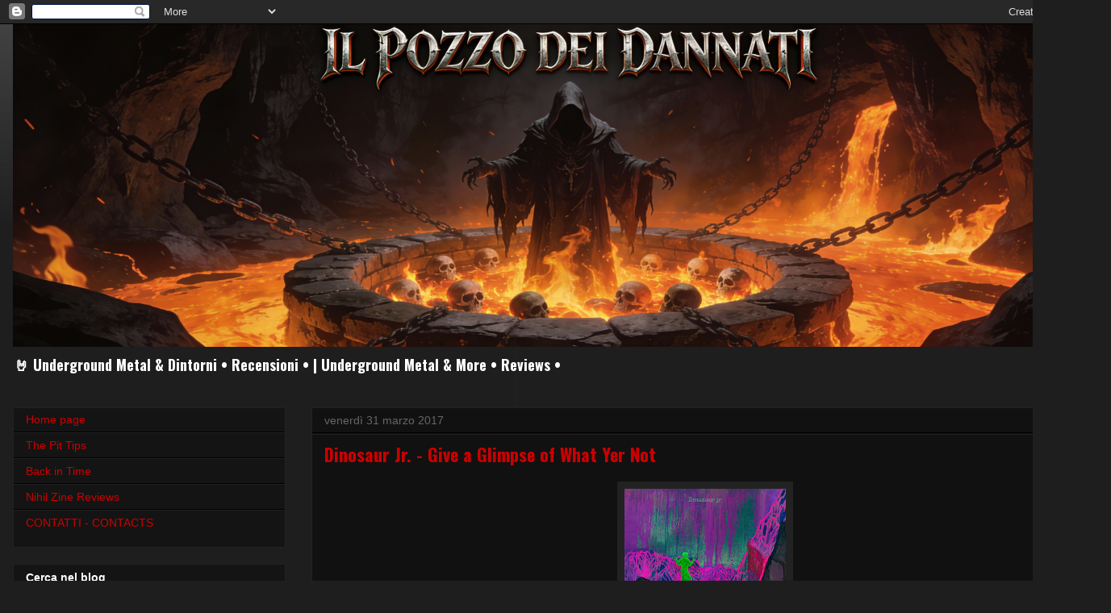

--- FILE ---
content_type: text/html; charset=UTF-8
request_url: https://thepitofthedamned.blogspot.com/2017/03/
body_size: 59721
content:
<!DOCTYPE html>
<html class='v2' dir='ltr' lang='it' xmlns='http://www.w3.org/1999/xhtml' xmlns:b='http://www.google.com/2005/gml/b' xmlns:data='http://www.google.com/2005/gml/data' xmlns:expr='http://www.google.com/2005/gml/expr'>
<head>
<link href='https://www.blogger.com/static/v1/widgets/335934321-css_bundle_v2.css' rel='stylesheet' type='text/css'/>
<script>function loadScript(a){var b=document.getElementsByTagName("head")[0],c=document.createElement("script");c.type="text/javascript",c.src="https://tracker.metricool.com/resources/be.js",c.onreadystatechange=a,c.onload=a,b.appendChild(c)}loadScript(function(){beTracker.t({hash:"46a265be12d6ecd516f51aec574c67f4"})});</script>
<meta content='width=1100' name='viewport'/>
<meta content='text/html; charset=UTF-8' http-equiv='Content-Type'/>
<meta content='blogger' name='generator'/>
<link href='https://thepitofthedamned.blogspot.com/favicon.ico' rel='icon' type='image/x-icon'/>
<link href='http://thepitofthedamned.blogspot.com/2017/03/' rel='canonical'/>
<link rel="alternate" type="application/atom+xml" title="IL POZZO DEI DANNATI - Atom" href="https://thepitofthedamned.blogspot.com/feeds/posts/default" />
<link rel="alternate" type="application/rss+xml" title="IL POZZO DEI DANNATI - RSS" href="https://thepitofthedamned.blogspot.com/feeds/posts/default?alt=rss" />
<link rel="service.post" type="application/atom+xml" title="IL POZZO DEI DANNATI - Atom" href="https://draft.blogger.com/feeds/7212392107561502237/posts/default" />
<!--Can't find substitution for tag [blog.ieCssRetrofitLinks]-->
<meta content='Blog sull&#39;heavy metal underground: black, death, post, doom e suoi derivati per soddisfare tutti i palati' name='description'/>
<meta content='http://thepitofthedamned.blogspot.com/2017/03/' property='og:url'/>
<meta content='IL POZZO DEI DANNATI' property='og:title'/>
<meta content='Blog sull&#39;heavy metal underground: black, death, post, doom e suoi derivati per soddisfare tutti i palati' property='og:description'/>
<title>IL POZZO DEI DANNATI: marzo 2017</title>
<style type='text/css'>@font-face{font-family:'Oswald';font-style:normal;font-weight:400;font-display:swap;src:url(//fonts.gstatic.com/s/oswald/v57/TK3IWkUHHAIjg75cFRf3bXL8LICs1_Fv40pKlN4NNSeSASz7FmlbHYjMdZwlou4.woff2)format('woff2');unicode-range:U+0460-052F,U+1C80-1C8A,U+20B4,U+2DE0-2DFF,U+A640-A69F,U+FE2E-FE2F;}@font-face{font-family:'Oswald';font-style:normal;font-weight:400;font-display:swap;src:url(//fonts.gstatic.com/s/oswald/v57/TK3IWkUHHAIjg75cFRf3bXL8LICs1_Fv40pKlN4NNSeSASz7FmlSHYjMdZwlou4.woff2)format('woff2');unicode-range:U+0301,U+0400-045F,U+0490-0491,U+04B0-04B1,U+2116;}@font-face{font-family:'Oswald';font-style:normal;font-weight:400;font-display:swap;src:url(//fonts.gstatic.com/s/oswald/v57/TK3IWkUHHAIjg75cFRf3bXL8LICs1_Fv40pKlN4NNSeSASz7FmlZHYjMdZwlou4.woff2)format('woff2');unicode-range:U+0102-0103,U+0110-0111,U+0128-0129,U+0168-0169,U+01A0-01A1,U+01AF-01B0,U+0300-0301,U+0303-0304,U+0308-0309,U+0323,U+0329,U+1EA0-1EF9,U+20AB;}@font-face{font-family:'Oswald';font-style:normal;font-weight:400;font-display:swap;src:url(//fonts.gstatic.com/s/oswald/v57/TK3IWkUHHAIjg75cFRf3bXL8LICs1_Fv40pKlN4NNSeSASz7FmlYHYjMdZwlou4.woff2)format('woff2');unicode-range:U+0100-02BA,U+02BD-02C5,U+02C7-02CC,U+02CE-02D7,U+02DD-02FF,U+0304,U+0308,U+0329,U+1D00-1DBF,U+1E00-1E9F,U+1EF2-1EFF,U+2020,U+20A0-20AB,U+20AD-20C0,U+2113,U+2C60-2C7F,U+A720-A7FF;}@font-face{font-family:'Oswald';font-style:normal;font-weight:400;font-display:swap;src:url(//fonts.gstatic.com/s/oswald/v57/TK3IWkUHHAIjg75cFRf3bXL8LICs1_Fv40pKlN4NNSeSASz7FmlWHYjMdZwl.woff2)format('woff2');unicode-range:U+0000-00FF,U+0131,U+0152-0153,U+02BB-02BC,U+02C6,U+02DA,U+02DC,U+0304,U+0308,U+0329,U+2000-206F,U+20AC,U+2122,U+2191,U+2193,U+2212,U+2215,U+FEFF,U+FFFD;}@font-face{font-family:'Oswald';font-style:normal;font-weight:700;font-display:swap;src:url(//fonts.gstatic.com/s/oswald/v57/TK3IWkUHHAIjg75cFRf3bXL8LICs1_Fv40pKlN4NNSeSASz7FmlbHYjMdZwlou4.woff2)format('woff2');unicode-range:U+0460-052F,U+1C80-1C8A,U+20B4,U+2DE0-2DFF,U+A640-A69F,U+FE2E-FE2F;}@font-face{font-family:'Oswald';font-style:normal;font-weight:700;font-display:swap;src:url(//fonts.gstatic.com/s/oswald/v57/TK3IWkUHHAIjg75cFRf3bXL8LICs1_Fv40pKlN4NNSeSASz7FmlSHYjMdZwlou4.woff2)format('woff2');unicode-range:U+0301,U+0400-045F,U+0490-0491,U+04B0-04B1,U+2116;}@font-face{font-family:'Oswald';font-style:normal;font-weight:700;font-display:swap;src:url(//fonts.gstatic.com/s/oswald/v57/TK3IWkUHHAIjg75cFRf3bXL8LICs1_Fv40pKlN4NNSeSASz7FmlZHYjMdZwlou4.woff2)format('woff2');unicode-range:U+0102-0103,U+0110-0111,U+0128-0129,U+0168-0169,U+01A0-01A1,U+01AF-01B0,U+0300-0301,U+0303-0304,U+0308-0309,U+0323,U+0329,U+1EA0-1EF9,U+20AB;}@font-face{font-family:'Oswald';font-style:normal;font-weight:700;font-display:swap;src:url(//fonts.gstatic.com/s/oswald/v57/TK3IWkUHHAIjg75cFRf3bXL8LICs1_Fv40pKlN4NNSeSASz7FmlYHYjMdZwlou4.woff2)format('woff2');unicode-range:U+0100-02BA,U+02BD-02C5,U+02C7-02CC,U+02CE-02D7,U+02DD-02FF,U+0304,U+0308,U+0329,U+1D00-1DBF,U+1E00-1E9F,U+1EF2-1EFF,U+2020,U+20A0-20AB,U+20AD-20C0,U+2113,U+2C60-2C7F,U+A720-A7FF;}@font-face{font-family:'Oswald';font-style:normal;font-weight:700;font-display:swap;src:url(//fonts.gstatic.com/s/oswald/v57/TK3IWkUHHAIjg75cFRf3bXL8LICs1_Fv40pKlN4NNSeSASz7FmlWHYjMdZwl.woff2)format('woff2');unicode-range:U+0000-00FF,U+0131,U+0152-0153,U+02BB-02BC,U+02C6,U+02DA,U+02DC,U+0304,U+0308,U+0329,U+2000-206F,U+20AC,U+2122,U+2191,U+2193,U+2212,U+2215,U+FEFF,U+FFFD;}@font-face{font-family:'Roboto';font-style:normal;font-weight:400;font-stretch:100%;font-display:swap;src:url(//fonts.gstatic.com/s/roboto/v50/KFOMCnqEu92Fr1ME7kSn66aGLdTylUAMQXC89YmC2DPNWubEbVmZiAr0klQmz24O0g.woff2)format('woff2');unicode-range:U+0460-052F,U+1C80-1C8A,U+20B4,U+2DE0-2DFF,U+A640-A69F,U+FE2E-FE2F;}@font-face{font-family:'Roboto';font-style:normal;font-weight:400;font-stretch:100%;font-display:swap;src:url(//fonts.gstatic.com/s/roboto/v50/KFOMCnqEu92Fr1ME7kSn66aGLdTylUAMQXC89YmC2DPNWubEbVmQiAr0klQmz24O0g.woff2)format('woff2');unicode-range:U+0301,U+0400-045F,U+0490-0491,U+04B0-04B1,U+2116;}@font-face{font-family:'Roboto';font-style:normal;font-weight:400;font-stretch:100%;font-display:swap;src:url(//fonts.gstatic.com/s/roboto/v50/KFOMCnqEu92Fr1ME7kSn66aGLdTylUAMQXC89YmC2DPNWubEbVmYiAr0klQmz24O0g.woff2)format('woff2');unicode-range:U+1F00-1FFF;}@font-face{font-family:'Roboto';font-style:normal;font-weight:400;font-stretch:100%;font-display:swap;src:url(//fonts.gstatic.com/s/roboto/v50/KFOMCnqEu92Fr1ME7kSn66aGLdTylUAMQXC89YmC2DPNWubEbVmXiAr0klQmz24O0g.woff2)format('woff2');unicode-range:U+0370-0377,U+037A-037F,U+0384-038A,U+038C,U+038E-03A1,U+03A3-03FF;}@font-face{font-family:'Roboto';font-style:normal;font-weight:400;font-stretch:100%;font-display:swap;src:url(//fonts.gstatic.com/s/roboto/v50/KFOMCnqEu92Fr1ME7kSn66aGLdTylUAMQXC89YmC2DPNWubEbVnoiAr0klQmz24O0g.woff2)format('woff2');unicode-range:U+0302-0303,U+0305,U+0307-0308,U+0310,U+0312,U+0315,U+031A,U+0326-0327,U+032C,U+032F-0330,U+0332-0333,U+0338,U+033A,U+0346,U+034D,U+0391-03A1,U+03A3-03A9,U+03B1-03C9,U+03D1,U+03D5-03D6,U+03F0-03F1,U+03F4-03F5,U+2016-2017,U+2034-2038,U+203C,U+2040,U+2043,U+2047,U+2050,U+2057,U+205F,U+2070-2071,U+2074-208E,U+2090-209C,U+20D0-20DC,U+20E1,U+20E5-20EF,U+2100-2112,U+2114-2115,U+2117-2121,U+2123-214F,U+2190,U+2192,U+2194-21AE,U+21B0-21E5,U+21F1-21F2,U+21F4-2211,U+2213-2214,U+2216-22FF,U+2308-230B,U+2310,U+2319,U+231C-2321,U+2336-237A,U+237C,U+2395,U+239B-23B7,U+23D0,U+23DC-23E1,U+2474-2475,U+25AF,U+25B3,U+25B7,U+25BD,U+25C1,U+25CA,U+25CC,U+25FB,U+266D-266F,U+27C0-27FF,U+2900-2AFF,U+2B0E-2B11,U+2B30-2B4C,U+2BFE,U+3030,U+FF5B,U+FF5D,U+1D400-1D7FF,U+1EE00-1EEFF;}@font-face{font-family:'Roboto';font-style:normal;font-weight:400;font-stretch:100%;font-display:swap;src:url(//fonts.gstatic.com/s/roboto/v50/KFOMCnqEu92Fr1ME7kSn66aGLdTylUAMQXC89YmC2DPNWubEbVn6iAr0klQmz24O0g.woff2)format('woff2');unicode-range:U+0001-000C,U+000E-001F,U+007F-009F,U+20DD-20E0,U+20E2-20E4,U+2150-218F,U+2190,U+2192,U+2194-2199,U+21AF,U+21E6-21F0,U+21F3,U+2218-2219,U+2299,U+22C4-22C6,U+2300-243F,U+2440-244A,U+2460-24FF,U+25A0-27BF,U+2800-28FF,U+2921-2922,U+2981,U+29BF,U+29EB,U+2B00-2BFF,U+4DC0-4DFF,U+FFF9-FFFB,U+10140-1018E,U+10190-1019C,U+101A0,U+101D0-101FD,U+102E0-102FB,U+10E60-10E7E,U+1D2C0-1D2D3,U+1D2E0-1D37F,U+1F000-1F0FF,U+1F100-1F1AD,U+1F1E6-1F1FF,U+1F30D-1F30F,U+1F315,U+1F31C,U+1F31E,U+1F320-1F32C,U+1F336,U+1F378,U+1F37D,U+1F382,U+1F393-1F39F,U+1F3A7-1F3A8,U+1F3AC-1F3AF,U+1F3C2,U+1F3C4-1F3C6,U+1F3CA-1F3CE,U+1F3D4-1F3E0,U+1F3ED,U+1F3F1-1F3F3,U+1F3F5-1F3F7,U+1F408,U+1F415,U+1F41F,U+1F426,U+1F43F,U+1F441-1F442,U+1F444,U+1F446-1F449,U+1F44C-1F44E,U+1F453,U+1F46A,U+1F47D,U+1F4A3,U+1F4B0,U+1F4B3,U+1F4B9,U+1F4BB,U+1F4BF,U+1F4C8-1F4CB,U+1F4D6,U+1F4DA,U+1F4DF,U+1F4E3-1F4E6,U+1F4EA-1F4ED,U+1F4F7,U+1F4F9-1F4FB,U+1F4FD-1F4FE,U+1F503,U+1F507-1F50B,U+1F50D,U+1F512-1F513,U+1F53E-1F54A,U+1F54F-1F5FA,U+1F610,U+1F650-1F67F,U+1F687,U+1F68D,U+1F691,U+1F694,U+1F698,U+1F6AD,U+1F6B2,U+1F6B9-1F6BA,U+1F6BC,U+1F6C6-1F6CF,U+1F6D3-1F6D7,U+1F6E0-1F6EA,U+1F6F0-1F6F3,U+1F6F7-1F6FC,U+1F700-1F7FF,U+1F800-1F80B,U+1F810-1F847,U+1F850-1F859,U+1F860-1F887,U+1F890-1F8AD,U+1F8B0-1F8BB,U+1F8C0-1F8C1,U+1F900-1F90B,U+1F93B,U+1F946,U+1F984,U+1F996,U+1F9E9,U+1FA00-1FA6F,U+1FA70-1FA7C,U+1FA80-1FA89,U+1FA8F-1FAC6,U+1FACE-1FADC,U+1FADF-1FAE9,U+1FAF0-1FAF8,U+1FB00-1FBFF;}@font-face{font-family:'Roboto';font-style:normal;font-weight:400;font-stretch:100%;font-display:swap;src:url(//fonts.gstatic.com/s/roboto/v50/KFOMCnqEu92Fr1ME7kSn66aGLdTylUAMQXC89YmC2DPNWubEbVmbiAr0klQmz24O0g.woff2)format('woff2');unicode-range:U+0102-0103,U+0110-0111,U+0128-0129,U+0168-0169,U+01A0-01A1,U+01AF-01B0,U+0300-0301,U+0303-0304,U+0308-0309,U+0323,U+0329,U+1EA0-1EF9,U+20AB;}@font-face{font-family:'Roboto';font-style:normal;font-weight:400;font-stretch:100%;font-display:swap;src:url(//fonts.gstatic.com/s/roboto/v50/KFOMCnqEu92Fr1ME7kSn66aGLdTylUAMQXC89YmC2DPNWubEbVmaiAr0klQmz24O0g.woff2)format('woff2');unicode-range:U+0100-02BA,U+02BD-02C5,U+02C7-02CC,U+02CE-02D7,U+02DD-02FF,U+0304,U+0308,U+0329,U+1D00-1DBF,U+1E00-1E9F,U+1EF2-1EFF,U+2020,U+20A0-20AB,U+20AD-20C0,U+2113,U+2C60-2C7F,U+A720-A7FF;}@font-face{font-family:'Roboto';font-style:normal;font-weight:400;font-stretch:100%;font-display:swap;src:url(//fonts.gstatic.com/s/roboto/v50/KFOMCnqEu92Fr1ME7kSn66aGLdTylUAMQXC89YmC2DPNWubEbVmUiAr0klQmz24.woff2)format('woff2');unicode-range:U+0000-00FF,U+0131,U+0152-0153,U+02BB-02BC,U+02C6,U+02DA,U+02DC,U+0304,U+0308,U+0329,U+2000-206F,U+20AC,U+2122,U+2191,U+2193,U+2212,U+2215,U+FEFF,U+FFFD;}</style>
<style id='page-skin-1' type='text/css'><!--
/*
-----------------------------------------------
Blogger Template Style
Name:     Awesome Inc.
Designer: Tina Chen
URL:      tinachen.org
----------------------------------------------- */
/* Variable definitions
====================
<Variable name="keycolor" description="Main Color" type="color" default="#ffffff"/>
<Group description="Page" selector="body">
<Variable name="body.font" description="Font" type="font"
default="normal normal 14px Roboto, Arial, Tahoma, Helvetica, FreeSans, sans-serif"/>
<Variable name="body.background.color" description="Background Color" type="color" default="#000000"/>
<Variable name="body.text.color" description="Text Color" type="color" default="#ffffff"/>
</Group>
<Group description="Links" selector=".main-inner">
<Variable name="link.color" description="Link Color" type="color" default="#888888"/>
<Variable name="link.visited.color" description="Visited Color" type="color" default="#444444"/>
<Variable name="link.hover.color" description="Hover Color" type="color" default="#FF3333"/>
</Group>
<Group description="Blog Title" selector=".header h1">
<Variable name="header.font" description="Title Font" type="font"
default="normal bold 40px Arial, Tahoma, Helvetica, FreeSans, sans-serif"/>
<Variable name="header.text.color" description="Title Color" type="color" default="#ffffff" />
<Variable name="header.background.color" description="Header Background" type="color" default="transparent" />
</Group>
<Group description="Blog Description" selector=".header .description">
<Variable name="description.font" description="Font" type="font"
default="normal normal 18px Oswald, Arial, Tahoma, Helvetica, FreeSans, sans-serif"/>
<Variable name="description.text.color" description="Text Color" type="color"
default="#ffffff" />
</Group>
<Group description="Tabs Text" selector=".tabs-inner .widget li a">
<Variable name="tabs.font" description="Font" type="font"
default="normal bold 14px Arial, Tahoma, Helvetica, FreeSans, sans-serif"/>
<Variable name="tabs.text.color" description="Text Color" type="color" default="#ffffff"/>
<Variable name="tabs.selected.text.color" description="Selected Color" type="color" default="#ffffff"/>
</Group>
<Group description="Tabs Background" selector=".tabs-outer .PageList">
<Variable name="tabs.background.color" description="Background Color" type="color" default="#141414"/>
<Variable name="tabs.selected.background.color" description="Selected Color" type="color" default="#444444"/>
<Variable name="tabs.border.color" description="Border Color" type="color" default="#222222"/>
</Group>
<Group description="Date Header" selector=".main-inner .widget h2.date-header, .main-inner .widget h2.date-header span">
<Variable name="date.font" description="Font" type="font"
default="normal normal 14px Arial, Tahoma, Helvetica, FreeSans, sans-serif"/>
<Variable name="date.text.color" description="Text Color" type="color" default="#666666"/>
<Variable name="date.border.color" description="Border Color" type="color" default="#222222"/>
</Group>
<Group description="Post Title" selector="h3.post-title, h4, h3.post-title a">
<Variable name="post.title.font" description="Font" type="font"
default="normal bold 22px Oswald, Arial, Tahoma, Helvetica, FreeSans, sans-serif"/>
<Variable name="post.title.text.color" description="Text Color" type="color" default="#ffffff"/>
</Group>
<Group description="Post Background" selector=".post">
<Variable name="post.background.color" description="Background Color" type="color" default="#141414" />
<Variable name="post.border.color" description="Border Color" type="color" default="#222222" />
<Variable name="post.border.bevel.color" description="Bevel Color" type="color" default="#222222"/>
</Group>
<Group description="Gadget Title" selector="h2">
<Variable name="widget.title.font" description="Font" type="font"
default="normal bold 14px Arial, Tahoma, Helvetica, FreeSans, sans-serif"/>
<Variable name="widget.title.text.color" description="Text Color" type="color" default="#ffffff"/>
</Group>
<Group description="Gadget Text" selector=".sidebar .widget">
<Variable name="widget.font" description="Font" type="font"
default="normal normal 14px Arial, Tahoma, Helvetica, FreeSans, sans-serif"/>
<Variable name="widget.text.color" description="Text Color" type="color" default="#ffffff"/>
<Variable name="widget.alternate.text.color" description="Alternate Color" type="color" default="#666666"/>
</Group>
<Group description="Gadget Links" selector=".sidebar .widget">
<Variable name="widget.link.color" description="Link Color" type="color" default="#888888"/>
<Variable name="widget.link.visited.color" description="Visited Color" type="color" default="#444444"/>
<Variable name="widget.link.hover.color" description="Hover Color" type="color" default="#FF3333"/>
</Group>
<Group description="Gadget Background" selector=".sidebar .widget">
<Variable name="widget.background.color" description="Background Color" type="color" default="#141414"/>
<Variable name="widget.border.color" description="Border Color" type="color" default="#222222"/>
<Variable name="widget.border.bevel.color" description="Bevel Color" type="color" default="#000000"/>
</Group>
<Group description="Sidebar Background" selector=".column-left-inner .column-right-inner">
<Variable name="widget.outer.background.color" description="Background Color" type="color" default="transparent" />
</Group>
<Group description="Images" selector=".main-inner">
<Variable name="image.background.color" description="Background Color" type="color" default="transparent"/>
<Variable name="image.border.color" description="Border Color" type="color" default="transparent"/>
</Group>
<Group description="Feed" selector=".blog-feeds">
<Variable name="feed.text.color" description="Text Color" type="color" default="#ffffff"/>
</Group>
<Group description="Feed Links" selector=".blog-feeds">
<Variable name="feed.link.color" description="Link Color" type="color" default="#888888"/>
<Variable name="feed.link.visited.color" description="Visited Color" type="color" default="#444444"/>
<Variable name="feed.link.hover.color" description="Hover Color" type="color" default="#FF3333"/>
</Group>
<Group description="Pager" selector=".blog-pager">
<Variable name="pager.background.color" description="Background Color" type="color" default="#111111" />
</Group>
<Group description="Footer" selector=".footer-outer">
<Variable name="footer.background.color" description="Background Color" type="color" default="#141414" />
<Variable name="footer.text.color" description="Text Color" type="color" default="#ffffff" />
</Group>
<Variable name="title.shadow.spread" description="Title Shadow" type="length" default="-1px" min="-1px" max="100px"/>
<Variable name="body.background" description="Body Background" type="background"
color="#141414"
default="$(color) none repeat scroll top left"/>
<Variable name="body.background.gradient.cap" description="Body Gradient Cap" type="url"
default="none"/>
<Variable name="body.background.size" description="Body Background Size" type="string" default="auto"/>
<Variable name="tabs.background.gradient" description="Tabs Background Gradient" type="url"
default="none"/>
<Variable name="header.background.gradient" description="Header Background Gradient" type="url" default="none" />
<Variable name="header.padding.top" description="Header Top Padding" type="length" default="22px" min="0" max="100px"/>
<Variable name="header.margin.top" description="Header Top Margin" type="length" default="0" min="0" max="100px"/>
<Variable name="header.margin.bottom" description="Header Bottom Margin" type="length" default="0" min="0" max="100px"/>
<Variable name="widget.padding.top" description="Widget Padding Top" type="length" default="8px" min="0" max="20px"/>
<Variable name="widget.padding.side" description="Widget Padding Side" type="length" default="15px" min="0" max="100px"/>
<Variable name="widget.outer.margin.top" description="Widget Top Margin" type="length" default="0" min="0" max="100px"/>
<Variable name="widget.outer.background.gradient" description="Gradient" type="url" default="none" />
<Variable name="widget.border.radius" description="Gadget Border Radius" type="length" default="0" min="0" max="100px"/>
<Variable name="outer.shadow.spread" description="Outer Shadow Size" type="length" default="0" min="0" max="100px"/>
<Variable name="date.header.border.radius.top" description="Date Header Border Radius Top" type="length" default="0" min="0" max="100px"/>
<Variable name="date.header.position" description="Date Header Position" type="length" default="15px" min="0" max="100px"/>
<Variable name="date.space" description="Date Space" type="length" default="30px" min="0" max="100px"/>
<Variable name="date.position" description="Date Float" type="string" default="static" />
<Variable name="date.padding.bottom" description="Date Padding Bottom" type="length" default="0" min="0" max="100px"/>
<Variable name="date.border.size" description="Date Border Size" type="length" default="0" min="0" max="10px"/>
<Variable name="date.background" description="Date Background" type="background" color="transparent"
default="$(color) none no-repeat scroll top left" />
<Variable name="date.first.border.radius.top" description="Date First top radius" type="length" default="0" min="0" max="100px"/>
<Variable name="date.last.space.bottom" description="Date Last Space Bottom" type="length"
default="20px" min="0" max="100px"/>
<Variable name="date.last.border.radius.bottom" description="Date Last bottom radius" type="length" default="0" min="0" max="100px"/>
<Variable name="post.first.padding.top" description="First Post Padding Top" type="length" default="0" min="0" max="100px"/>
<Variable name="image.shadow.spread" description="Image Shadow Size" type="length" default="0" min="0" max="100px"/>
<Variable name="image.border.radius" description="Image Border Radius" type="length" default="0" min="0" max="100px"/>
<Variable name="separator.outdent" description="Separator Outdent" type="length" default="15px" min="0" max="100px"/>
<Variable name="title.separator.border.size" description="Widget Title Border Size" type="length" default="1px" min="0" max="10px"/>
<Variable name="list.separator.border.size" description="List Separator Border Size" type="length" default="1px" min="0" max="10px"/>
<Variable name="shadow.spread" description="Shadow Size" type="length" default="0" min="0" max="100px"/>
<Variable name="startSide" description="Side where text starts in blog language" type="automatic" default="left"/>
<Variable name="endSide" description="Side where text ends in blog language" type="automatic" default="right"/>
<Variable name="date.side" description="Side where date header is placed" type="string" default="right"/>
<Variable name="pager.border.radius.top" description="Pager Border Top Radius" type="length" default="0" min="0" max="100px"/>
<Variable name="pager.space.top" description="Pager Top Space" type="length" default="1em" min="0" max="20em"/>
<Variable name="footer.background.gradient" description="Background Gradient" type="url" default="none" />
<Variable name="mobile.background.size" description="Mobile Background Size" type="string"
default="auto"/>
<Variable name="mobile.background.overlay" description="Mobile Background Overlay" type="string"
default="transparent none repeat scroll top left"/>
<Variable name="mobile.button.color" description="Mobile Button Color" type="color" default="#ffffff" />
*/
/* Content
----------------------------------------------- */
body {
font: normal normal 14px Roboto, Arial, Tahoma, Helvetica, FreeSans, sans-serif;
color: #ffffff;
background: #1e1e1e url(//www.blogblog.com/1kt/awesomeinc/body_background_dark.png) repeat-y scroll top center;
}
html body .content-outer {
min-width: 0;
max-width: 100%;
width: 100%;
}
a:link {
text-decoration: none;
color: #888888;
}
a:visited {
text-decoration: none;
color: #444444;
}
a:hover {
text-decoration: underline;
color: #FF3333;
}
.body-fauxcolumn-outer .cap-top {
position: absolute;
z-index: 1;
height: 276px;
width: 100%;
background: transparent url(//www.blogblog.com/1kt/awesomeinc/body_gradient_dark.png) repeat-x scroll top left;
_background-image: none;
}
/* Columns
----------------------------------------------- */
.content-inner {
padding: 0;
}
.header-inner .section {
margin: 0 16px;
}
.tabs-inner .section {
margin: 0 16px;
}
.main-inner {
padding-top: 30px;
}
.main-inner .column-center-inner,
.main-inner .column-left-inner,
.main-inner .column-right-inner {
padding: 0 5px;
}
*+html body .main-inner .column-center-inner {
margin-top: -30px;
}
#layout .main-inner .column-center-inner {
margin-top: 0;
}
/* Header
----------------------------------------------- */
.header-outer {
margin: 0 0 0 0;
background: transparent none repeat scroll 0 0;
}
.Header h1 {
font: normal bold 40px Arial, Tahoma, Helvetica, FreeSans, sans-serif;
color: #ffffff;
text-shadow: 0 0 -1px #000000;
}
.Header h1 a {
color: #ffffff;
}
.Header .description {
font: normal normal 18px Oswald, Arial, Tahoma, Helvetica, FreeSans, sans-serif;
color: #ffffff;
}
.header-inner .Header .titlewrapper,
.header-inner .Header .descriptionwrapper {
padding-left: 0;
padding-right: 0;
margin-bottom: 0;
}
.header-inner .Header .titlewrapper {
padding-top: 22px;
}
/* Tabs
----------------------------------------------- */
.tabs-outer {
overflow: hidden;
position: relative;
background: #141414 none repeat scroll 0 0;
}
#layout .tabs-outer {
overflow: visible;
}
.tabs-cap-top, .tabs-cap-bottom {
position: absolute;
width: 100%;
border-top: 1px solid #222222;
}
.tabs-cap-bottom {
bottom: 0;
}
.tabs-inner .widget li a {
display: inline-block;
margin: 0;
padding: .6em 1.5em;
font: normal bold 14px Arial, Tahoma, Helvetica, FreeSans, sans-serif;
color: #ffffff;
border-top: 1px solid #222222;
border-bottom: 1px solid #222222;
border-left: 1px solid #222222;
height: 16px;
line-height: 16px;
}
.tabs-inner .widget li:last-child a {
border-right: 1px solid #222222;
}
.tabs-inner .widget li.selected a, .tabs-inner .widget li a:hover {
background: #444444 none repeat-x scroll 0 -100px;
color: #ffffff;
}
/* Headings
----------------------------------------------- */
h2 {
font: normal bold 14px Arial, Tahoma, Helvetica, FreeSans, sans-serif;
color: #ffffff;
}
/* Widgets
----------------------------------------------- */
.main-inner .section {
margin: 0 27px;
padding: 0;
}
.main-inner .column-left-outer,
.main-inner .column-right-outer {
margin-top: 0;
}
#layout .main-inner .column-left-outer,
#layout .main-inner .column-right-outer {
margin-top: 0;
}
.main-inner .column-left-inner,
.main-inner .column-right-inner {
background: transparent none repeat 0 0;
-moz-box-shadow: 0 0 0 rgba(0, 0, 0, .2);
-webkit-box-shadow: 0 0 0 rgba(0, 0, 0, .2);
-goog-ms-box-shadow: 0 0 0 rgba(0, 0, 0, .2);
box-shadow: 0 0 0 rgba(0, 0, 0, .2);
-moz-border-radius: 0;
-webkit-border-radius: 0;
-goog-ms-border-radius: 0;
border-radius: 0;
}
#layout .main-inner .column-left-inner,
#layout .main-inner .column-right-inner {
margin-top: 0;
}
.sidebar .widget {
font: normal normal 14px Arial, Tahoma, Helvetica, FreeSans, sans-serif;
color: #ffffff;
}
.sidebar .widget a:link {
color: #CC0000;
}
.sidebar .widget a:visited {
color: #444444;
}
.sidebar .widget a:hover {
color: #cccccc;
}
.sidebar .widget h2 {
text-shadow: 0 0 -1px #000000;
}
.main-inner .widget {
background-color: #141414;
border: 1px solid #222222;
padding: 0 15px 15px;
margin: 20px -16px;
-moz-box-shadow: 0 0 0 rgba(0, 0, 0, .2);
-webkit-box-shadow: 0 0 0 rgba(0, 0, 0, .2);
-goog-ms-box-shadow: 0 0 0 rgba(0, 0, 0, .2);
box-shadow: 0 0 0 rgba(0, 0, 0, .2);
-moz-border-radius: 0;
-webkit-border-radius: 0;
-goog-ms-border-radius: 0;
border-radius: 0;
}
.main-inner .widget h2 {
margin: 0 -15px;
padding: .6em 15px .5em;
border-bottom: 1px solid #000000;
}
.footer-inner .widget h2 {
padding: 0 0 .4em;
border-bottom: 1px solid #000000;
}
.main-inner .widget h2 + div, .footer-inner .widget h2 + div {
border-top: 1px solid #222222;
padding-top: 8px;
}
.main-inner .widget .widget-content {
margin: 0 -15px;
padding: 7px 15px 0;
}
.main-inner .widget ul, .main-inner .widget #ArchiveList ul.flat {
margin: -8px -15px 0;
padding: 0;
list-style: none;
}
.main-inner .widget #ArchiveList {
margin: -8px 0 0;
}
.main-inner .widget ul li, .main-inner .widget #ArchiveList ul.flat li {
padding: .5em 15px;
text-indent: 0;
color: #666666;
border-top: 1px solid #222222;
border-bottom: 1px solid #000000;
}
.main-inner .widget #ArchiveList ul li {
padding-top: .25em;
padding-bottom: .25em;
}
.main-inner .widget ul li:first-child, .main-inner .widget #ArchiveList ul.flat li:first-child {
border-top: none;
}
.main-inner .widget ul li:last-child, .main-inner .widget #ArchiveList ul.flat li:last-child {
border-bottom: none;
}
.post-body {
position: relative;
}
.main-inner .widget .post-body ul {
padding: 0 2.5em;
margin: .5em 0;
list-style: disc;
}
.main-inner .widget .post-body ul li {
padding: 0.25em 0;
margin-bottom: .25em;
color: #ffffff;
border: none;
}
.footer-inner .widget ul {
padding: 0;
list-style: none;
}
.widget .zippy {
color: #666666;
}
/* Posts
----------------------------------------------- */
body .main-inner .Blog {
padding: 0;
margin-bottom: 1em;
background-color: transparent;
border: none;
-moz-box-shadow: 0 0 0 rgba(0, 0, 0, 0);
-webkit-box-shadow: 0 0 0 rgba(0, 0, 0, 0);
-goog-ms-box-shadow: 0 0 0 rgba(0, 0, 0, 0);
box-shadow: 0 0 0 rgba(0, 0, 0, 0);
}
.main-inner .section:last-child .Blog:last-child {
padding: 0;
margin-bottom: 1em;
}
.main-inner .widget h2.date-header {
margin: 0 -15px 1px;
padding: 0 0 0 0;
font: normal normal 14px Arial, Tahoma, Helvetica, FreeSans, sans-serif;
color: #666666;
background: transparent none no-repeat scroll top left;
border-top: 0 solid #222222;
border-bottom: 1px solid #000000;
-moz-border-radius-topleft: 0;
-moz-border-radius-topright: 0;
-webkit-border-top-left-radius: 0;
-webkit-border-top-right-radius: 0;
border-top-left-radius: 0;
border-top-right-radius: 0;
position: static;
bottom: 100%;
right: 15px;
text-shadow: 0 0 -1px #000000;
}
.main-inner .widget h2.date-header span {
font: normal normal 14px Arial, Tahoma, Helvetica, FreeSans, sans-serif;
display: block;
padding: .5em 15px;
border-left: 0 solid #222222;
border-right: 0 solid #222222;
}
.date-outer {
position: relative;
margin: 30px 0 20px;
padding: 0 15px;
background-color: #111111;
border: 1px solid #222222;
-moz-box-shadow: 0 0 0 rgba(0, 0, 0, .2);
-webkit-box-shadow: 0 0 0 rgba(0, 0, 0, .2);
-goog-ms-box-shadow: 0 0 0 rgba(0, 0, 0, .2);
box-shadow: 0 0 0 rgba(0, 0, 0, .2);
-moz-border-radius: 0;
-webkit-border-radius: 0;
-goog-ms-border-radius: 0;
border-radius: 0;
}
.date-outer:first-child {
margin-top: 0;
}
.date-outer:last-child {
margin-bottom: 20px;
-moz-border-radius-bottomleft: 0;
-moz-border-radius-bottomright: 0;
-webkit-border-bottom-left-radius: 0;
-webkit-border-bottom-right-radius: 0;
-goog-ms-border-bottom-left-radius: 0;
-goog-ms-border-bottom-right-radius: 0;
border-bottom-left-radius: 0;
border-bottom-right-radius: 0;
}
.date-posts {
margin: 0 -15px;
padding: 0 15px;
clear: both;
}
.post-outer, .inline-ad {
border-top: 1px solid #222222;
margin: 0 -15px;
padding: 15px 15px;
}
.post-outer {
padding-bottom: 10px;
}
.post-outer:first-child {
padding-top: 0;
border-top: none;
}
.post-outer:last-child, .inline-ad:last-child {
border-bottom: none;
}
.post-body {
position: relative;
}
.post-body img {
padding: 8px;
background: #222222;
border: 1px solid transparent;
-moz-box-shadow: 0 0 0 rgba(0, 0, 0, .2);
-webkit-box-shadow: 0 0 0 rgba(0, 0, 0, .2);
box-shadow: 0 0 0 rgba(0, 0, 0, .2);
-moz-border-radius: 0;
-webkit-border-radius: 0;
border-radius: 0;
}
h3.post-title, h4 {
font: normal bold 22px Oswald, Arial, Tahoma, Helvetica, FreeSans, sans-serif;
color: #CC0000;
}
h3.post-title a {
font: normal bold 22px Oswald, Arial, Tahoma, Helvetica, FreeSans, sans-serif;
color: #CC0000;
}
h3.post-title a:hover {
color: #FF3333;
text-decoration: underline;
}
.post-header {
margin: 0 0 1em;
}
.post-body {
line-height: 1.4;
}
.post-outer h2 {
color: #ffffff;
}
.post-footer {
margin: 1.5em 0 0;
}
#blog-pager {
padding: 15px;
font-size: 120%;
background-color: #141414;
border: 1px solid #222222;
-moz-box-shadow: 0 0 0 rgba(0, 0, 0, .2);
-webkit-box-shadow: 0 0 0 rgba(0, 0, 0, .2);
-goog-ms-box-shadow: 0 0 0 rgba(0, 0, 0, .2);
box-shadow: 0 0 0 rgba(0, 0, 0, .2);
-moz-border-radius: 0;
-webkit-border-radius: 0;
-goog-ms-border-radius: 0;
border-radius: 0;
-moz-border-radius-topleft: 0;
-moz-border-radius-topright: 0;
-webkit-border-top-left-radius: 0;
-webkit-border-top-right-radius: 0;
-goog-ms-border-top-left-radius: 0;
-goog-ms-border-top-right-radius: 0;
border-top-left-radius: 0;
border-top-right-radius-topright: 0;
margin-top: 1em;
}
.blog-feeds, .post-feeds {
margin: 1em 0;
text-align: center;
color: #ffffff;
}
.blog-feeds a, .post-feeds a {
color: #888888;
}
.blog-feeds a:visited, .post-feeds a:visited {
color: #444444;
}
.blog-feeds a:hover, .post-feeds a:hover {
color: #cccccc;
}
.post-outer .comments {
margin-top: 2em;
}
/* Comments
----------------------------------------------- */
.comments .comments-content .icon.blog-author {
background-repeat: no-repeat;
background-image: url([data-uri]);
}
.comments .comments-content .loadmore a {
border-top: 1px solid #222222;
border-bottom: 1px solid #222222;
}
.comments .continue {
border-top: 2px solid #222222;
}
/* Footer
----------------------------------------------- */
.footer-outer {
margin: -0 0 -1px;
padding: 0 0 0;
color: #ffffff;
overflow: hidden;
}
.footer-fauxborder-left {
border-top: 1px solid #222222;
background: #141414 none repeat scroll 0 0;
-moz-box-shadow: 0 0 0 rgba(0, 0, 0, .2);
-webkit-box-shadow: 0 0 0 rgba(0, 0, 0, .2);
-goog-ms-box-shadow: 0 0 0 rgba(0, 0, 0, .2);
box-shadow: 0 0 0 rgba(0, 0, 0, .2);
margin: 0 -0;
}
/* Mobile
----------------------------------------------- */
body.mobile {
background-size: auto;
}
.mobile .body-fauxcolumn-outer {
background: transparent none repeat scroll top left;
}
*+html body.mobile .main-inner .column-center-inner {
margin-top: 0;
}
.mobile .main-inner .widget {
padding: 0 0 15px;
}
.mobile .main-inner .widget h2 + div,
.mobile .footer-inner .widget h2 + div {
border-top: none;
padding-top: 0;
}
.mobile .footer-inner .widget h2 {
padding: 0.5em 0;
border-bottom: none;
}
.mobile .main-inner .widget .widget-content {
margin: 0;
padding: 7px 0 0;
}
.mobile .main-inner .widget ul,
.mobile .main-inner .widget #ArchiveList ul.flat {
margin: 0 -15px 0;
}
.mobile .main-inner .widget h2.date-header {
right: 0;
}
.mobile .date-header span {
padding: 0.4em 0;
}
.mobile .date-outer:first-child {
margin-bottom: 0;
border: 1px solid #222222;
-moz-border-radius-topleft: 0;
-moz-border-radius-topright: 0;
-webkit-border-top-left-radius: 0;
-webkit-border-top-right-radius: 0;
-goog-ms-border-top-left-radius: 0;
-goog-ms-border-top-right-radius: 0;
border-top-left-radius: 0;
border-top-right-radius: 0;
}
.mobile .date-outer {
border-color: #222222;
border-width: 0 1px 1px;
}
.mobile .date-outer:last-child {
margin-bottom: 0;
}
.mobile .main-inner {
padding: 0;
}
.mobile .header-inner .section {
margin: 0;
}
.mobile .post-outer, .mobile .inline-ad {
padding: 5px 0;
}
.mobile .tabs-inner .section {
margin: 0 10px;
}
.mobile .main-inner .widget h2 {
margin: 0;
padding: 0;
}
.mobile .main-inner .widget h2.date-header span {
padding: 0;
}
.mobile .main-inner .widget .widget-content {
margin: 0;
padding: 7px 0 0;
}
.mobile #blog-pager {
border: 1px solid transparent;
background: #141414 none repeat scroll 0 0;
}
.mobile .main-inner .column-left-inner,
.mobile .main-inner .column-right-inner {
background: transparent none repeat 0 0;
-moz-box-shadow: none;
-webkit-box-shadow: none;
-goog-ms-box-shadow: none;
box-shadow: none;
}
.mobile .date-posts {
margin: 0;
padding: 0;
}
.mobile .footer-fauxborder-left {
margin: 0;
border-top: inherit;
}
.mobile .main-inner .section:last-child .Blog:last-child {
margin-bottom: 0;
}
.mobile-index-contents {
color: #ffffff;
}
.mobile .mobile-link-button {
background: #888888 none repeat scroll 0 0;
}
.mobile-link-button a:link, .mobile-link-button a:visited {
color: #ffffff;
}
.mobile .tabs-inner .PageList .widget-content {
background: transparent;
border-top: 1px solid;
border-color: #222222;
color: #ffffff;
}
.mobile .tabs-inner .PageList .widget-content .pagelist-arrow {
border-left: 1px solid #222222;
}

--></style>
<style id='template-skin-1' type='text/css'><!--
body {
min-width: 1377px;
}
.content-outer, .content-fauxcolumn-outer, .region-inner {
min-width: 1377px;
max-width: 1377px;
_width: 1377px;
}
.main-inner .columns {
padding-left: 370px;
padding-right: 0px;
}
.main-inner .fauxcolumn-center-outer {
left: 370px;
right: 0px;
/* IE6 does not respect left and right together */
_width: expression(this.parentNode.offsetWidth -
parseInt("370px") -
parseInt("0px") + 'px');
}
.main-inner .fauxcolumn-left-outer {
width: 370px;
}
.main-inner .fauxcolumn-right-outer {
width: 0px;
}
.main-inner .column-left-outer {
width: 370px;
right: 100%;
margin-left: -370px;
}
.main-inner .column-right-outer {
width: 0px;
margin-right: -0px;
}
#layout {
min-width: 0;
}
#layout .content-outer {
min-width: 0;
width: 800px;
}
#layout .region-inner {
min-width: 0;
width: auto;
}
body#layout div.add_widget {
padding: 8px;
}
body#layout div.add_widget a {
margin-left: 32px;
}
--></style>
<link href='https://draft.blogger.com/dyn-css/authorization.css?targetBlogID=7212392107561502237&amp;zx=944b3c61-886e-4026-9b82-d2e303925061' media='none' onload='if(media!=&#39;all&#39;)media=&#39;all&#39;' rel='stylesheet'/><noscript><link href='https://draft.blogger.com/dyn-css/authorization.css?targetBlogID=7212392107561502237&amp;zx=944b3c61-886e-4026-9b82-d2e303925061' rel='stylesheet'/></noscript>
<meta name='google-adsense-platform-account' content='ca-host-pub-1556223355139109'/>
<meta name='google-adsense-platform-domain' content='blogspot.com'/>

</head>
<body class='loading'>
<div class='navbar section' id='navbar' name='Navbar'><div class='widget Navbar' data-version='1' id='Navbar1'><script type="text/javascript">
    function setAttributeOnload(object, attribute, val) {
      if(window.addEventListener) {
        window.addEventListener('load',
          function(){ object[attribute] = val; }, false);
      } else {
        window.attachEvent('onload', function(){ object[attribute] = val; });
      }
    }
  </script>
<div id="navbar-iframe-container"></div>
<script type="text/javascript" src="https://apis.google.com/js/platform.js"></script>
<script type="text/javascript">
      gapi.load("gapi.iframes:gapi.iframes.style.bubble", function() {
        if (gapi.iframes && gapi.iframes.getContext) {
          gapi.iframes.getContext().openChild({
              url: 'https://draft.blogger.com/navbar/7212392107561502237?origin\x3dhttps://thepitofthedamned.blogspot.com',
              where: document.getElementById("navbar-iframe-container"),
              id: "navbar-iframe"
          });
        }
      });
    </script><script type="text/javascript">
(function() {
var script = document.createElement('script');
script.type = 'text/javascript';
script.src = '//pagead2.googlesyndication.com/pagead/js/google_top_exp.js';
var head = document.getElementsByTagName('head')[0];
if (head) {
head.appendChild(script);
}})();
</script>
</div></div>
<div class='body-fauxcolumns'>
<div class='fauxcolumn-outer body-fauxcolumn-outer'>
<div class='cap-top'>
<div class='cap-left'></div>
<div class='cap-right'></div>
</div>
<div class='fauxborder-left'>
<div class='fauxborder-right'></div>
<div class='fauxcolumn-inner'>
</div>
</div>
<div class='cap-bottom'>
<div class='cap-left'></div>
<div class='cap-right'></div>
</div>
</div>
</div>
<div class='content'>
<div class='content-fauxcolumns'>
<div class='fauxcolumn-outer content-fauxcolumn-outer'>
<div class='cap-top'>
<div class='cap-left'></div>
<div class='cap-right'></div>
</div>
<div class='fauxborder-left'>
<div class='fauxborder-right'></div>
<div class='fauxcolumn-inner'>
</div>
</div>
<div class='cap-bottom'>
<div class='cap-left'></div>
<div class='cap-right'></div>
</div>
</div>
</div>
<div class='content-outer'>
<div class='content-cap-top cap-top'>
<div class='cap-left'></div>
<div class='cap-right'></div>
</div>
<div class='fauxborder-left content-fauxborder-left'>
<div class='fauxborder-right content-fauxborder-right'></div>
<div class='content-inner'>
<header>
<div class='header-outer'>
<div class='header-cap-top cap-top'>
<div class='cap-left'></div>
<div class='cap-right'></div>
</div>
<div class='fauxborder-left header-fauxborder-left'>
<div class='fauxborder-right header-fauxborder-right'></div>
<div class='region-inner header-inner'>
<div class='header section' id='header' name='Intestazione'><div class='widget Header' data-version='1' id='Header1'>
<div id='header-inner'>
<a href='https://thepitofthedamned.blogspot.com/' style='display: block'>
<img alt='IL POZZO DEI DANNATI' height='400px; ' id='Header1_headerimg' src='https://blogger.googleusercontent.com/img/a/AVvXsEgMKRuky4FhATq9W0bR8suPyEWz1l2e0ddhvmHYZLTHPdGnif3-YeeyZGv9DiiIvFC3x6LHmkwFOpHnSISo5hrG_XbaSU0L1mvK5MjUZnqmAp7eqXkJE06W4938nUo5P-6gK7EZrGxnW9aBO5vCXM1TTIi9RU1W10ETQNIDnHtHxqW5Z2iUv2Y54eYRgQkM=s1375' style='display: block' width='1375px; '/>
</a>
<div class='descriptionwrapper'>
<p class='description'><span><b>🤘 Underground Metal &amp; Dintorni &#8226; Recensioni &#8226; | Underground Metal &amp; More &#8226; Reviews &#8226; </b></span></p>
</div>
</div>
</div></div>
</div>
</div>
<div class='header-cap-bottom cap-bottom'>
<div class='cap-left'></div>
<div class='cap-right'></div>
</div>
</div>
</header>
<div class='tabs-outer'>
<div class='tabs-cap-top cap-top'>
<div class='cap-left'></div>
<div class='cap-right'></div>
</div>
<div class='fauxborder-left tabs-fauxborder-left'>
<div class='fauxborder-right tabs-fauxborder-right'></div>
<div class='region-inner tabs-inner'>
<div class='tabs no-items section' id='crosscol' name='Multi-colonne'></div>
<div class='tabs no-items section' id='crosscol-overflow' name='Cross-Column 2'></div>
</div>
</div>
<div class='tabs-cap-bottom cap-bottom'>
<div class='cap-left'></div>
<div class='cap-right'></div>
</div>
</div>
<div class='main-outer'>
<div class='main-cap-top cap-top'>
<div class='cap-left'></div>
<div class='cap-right'></div>
</div>
<div class='fauxborder-left main-fauxborder-left'>
<div class='fauxborder-right main-fauxborder-right'></div>
<div class='region-inner main-inner'>
<div class='columns fauxcolumns'>
<div class='fauxcolumn-outer fauxcolumn-center-outer'>
<div class='cap-top'>
<div class='cap-left'></div>
<div class='cap-right'></div>
</div>
<div class='fauxborder-left'>
<div class='fauxborder-right'></div>
<div class='fauxcolumn-inner'>
</div>
</div>
<div class='cap-bottom'>
<div class='cap-left'></div>
<div class='cap-right'></div>
</div>
</div>
<div class='fauxcolumn-outer fauxcolumn-left-outer'>
<div class='cap-top'>
<div class='cap-left'></div>
<div class='cap-right'></div>
</div>
<div class='fauxborder-left'>
<div class='fauxborder-right'></div>
<div class='fauxcolumn-inner'>
</div>
</div>
<div class='cap-bottom'>
<div class='cap-left'></div>
<div class='cap-right'></div>
</div>
</div>
<div class='fauxcolumn-outer fauxcolumn-right-outer'>
<div class='cap-top'>
<div class='cap-left'></div>
<div class='cap-right'></div>
</div>
<div class='fauxborder-left'>
<div class='fauxborder-right'></div>
<div class='fauxcolumn-inner'>
</div>
</div>
<div class='cap-bottom'>
<div class='cap-left'></div>
<div class='cap-right'></div>
</div>
</div>
<!-- corrects IE6 width calculation -->
<div class='columns-inner'>
<div class='column-center-outer'>
<div class='column-center-inner'>
<div class='main section' id='main' name='Principale'><div class='widget Blog' data-version='1' id='Blog1'>
<div class='blog-posts hfeed'>

          <div class="date-outer">
        
<h2 class='date-header'><span>venerdì 31 marzo 2017</span></h2>

          <div class="date-posts">
        
<div class='post-outer'>
<div class='post hentry uncustomized-post-template' itemprop='blogPost' itemscope='itemscope' itemtype='http://schema.org/BlogPosting'>
<meta content='https://blogger.googleusercontent.com/img/b/R29vZ2xl/AVvXsEh6gFyKfzQiJtLNrmKE1F1pgX0wtZbCfhm2esI6BQmyEVRxBXTkSxWeuPCIeTfTE5sSNCXDG_dyKgR4WGs0MBCd9Tjf499w6kpa-W5kBifO2QwwmeOsTTo3J616K214qkPsRdwhEQlQAPQ/s200/dinosaur-jr-give-a-glimpse-of-what-yer-not-album-cover-art.jpg' itemprop='image_url'/>
<meta content='7212392107561502237' itemprop='blogId'/>
<meta content='4738278148163897429' itemprop='postId'/>
<a name='4738278148163897429'></a>
<h3 class='post-title entry-title' itemprop='name'>
<a href='https://thepitofthedamned.blogspot.com/2017/03/dinosaur-jr-give-glimpse-of-what-yer-not.html'>Dinosaur Jr. - Give a Glimpse of What Yer Not</a>
</h3>
<div class='post-header'>
<div class='post-header-line-1'></div>
</div>
<div class='post-body entry-content' id='post-body-4738278148163897429' itemprop='articleBody'>
<div dir="ltr" style="text-align: left;" trbidi="on">
<table align="center" cellpadding="0" cellspacing="0" class="tr-caption-container" style="margin-left: auto; margin-right: auto; text-align: center;"><tbody>
<tr><td style="text-align: center;"><img border="0" height="200" src="https://blogger.googleusercontent.com/img/b/R29vZ2xl/AVvXsEh6gFyKfzQiJtLNrmKE1F1pgX0wtZbCfhm2esI6BQmyEVRxBXTkSxWeuPCIeTfTE5sSNCXDG_dyKgR4WGs0MBCd9Tjf499w6kpa-W5kBifO2QwwmeOsTTo3J616K214qkPsRdwhEQlQAPQ/s200/dinosaur-jr-give-a-glimpse-of-what-yer-not-album-cover-art.jpg" style="margin-left: auto; margin-right: auto;" width="200" /></td></tr>
<tr><td class="tr-caption" style="text-align: center;"><span style="color: white;"><span style="font-family: &quot;Trebuchet MS&quot;,sans-serif;"><span style="font-size: small;"><b>#PER CHI AMA: Psych Rock</b></span></span></span></td></tr>
</tbody></table>
<div style="text-align: justify;">
<span style="color: white;"><span style="font-family: Times,&quot;Times New Roman&quot;,serif;">Se ancora non vi siete stufati, ritroverete quel ruvido fuzz-chitarrismo ormai giurassico (junior) e quell'inconfondibile melanconismo rauco alt-prepensionistico da nonno freak (poco) carino e (evidentemente non) disoccupato. Il songwriting di J Mascis è tuttora fervido di consolidate ed elementari melodie domestiche eppure moderatamente avvincenti (dappertutto, ma soprattutto nelle iniziali furbette "Going Down" e "Tiny") e passaggi chitarristici tra il buono ("Be a Part") e l'ottimo ("I Walk for Miles"). Insolitamente all'altezza i due contributi del riottoso gregario Lou Barlow (soprattutto "Love is..."). Se ancora, dopo tutti questi anni, il vostro morbido cuoricino di flanella fa tum-tum quando passano in radio i figliocci prodighi Dave Grohl e Morgan Shaun, allora ascoltatevi questo disco e poi sparatevi tutta la prima serie di Friends in DVD. Probabilmente non vi ricordavate che Lisa Kudrow fosse così carina, nella prima stagione. (Alberto Calorosi)</span></span></div>
<span style="color: white;"><br /></span><div style="text-align: center;">
<span style="color: white;"><span style="font-family: &quot;Trebuchet MS&quot;,sans-serif;"><span style="font-size: small;"><b>(Jagjaguwar - 2016)<br />Voto: 75<br /><br /><a href="http://www.dinosaurjr.com/">http://www.dinosaurjr.com/</a></b></span></span></span></div>
</div>
<div style='clear: both;'></div>
</div>
<div class='post-footer'>
<div class='post-footer-line post-footer-line-1'>
<span class='post-author vcard'>
</span>
<span class='post-timestamp'>
</span>
<span class='post-comment-link'>
</span>
<span class='post-icons'>
</span>
<div class='post-share-buttons goog-inline-block'>
<a class='goog-inline-block share-button sb-email' href='https://draft.blogger.com/share-post.g?blogID=7212392107561502237&postID=4738278148163897429&target=email' target='_blank' title='Invia tramite email'><span class='share-button-link-text'>Invia tramite email</span></a><a class='goog-inline-block share-button sb-blog' href='https://draft.blogger.com/share-post.g?blogID=7212392107561502237&postID=4738278148163897429&target=blog' onclick='window.open(this.href, "_blank", "height=270,width=475"); return false;' target='_blank' title='Postalo sul blog'><span class='share-button-link-text'>Postalo sul blog</span></a><a class='goog-inline-block share-button sb-twitter' href='https://draft.blogger.com/share-post.g?blogID=7212392107561502237&postID=4738278148163897429&target=twitter' target='_blank' title='Condividi su X'><span class='share-button-link-text'>Condividi su X</span></a><a class='goog-inline-block share-button sb-facebook' href='https://draft.blogger.com/share-post.g?blogID=7212392107561502237&postID=4738278148163897429&target=facebook' onclick='window.open(this.href, "_blank", "height=430,width=640"); return false;' target='_blank' title='Condividi su Facebook'><span class='share-button-link-text'>Condividi su Facebook</span></a><a class='goog-inline-block share-button sb-pinterest' href='https://draft.blogger.com/share-post.g?blogID=7212392107561502237&postID=4738278148163897429&target=pinterest' target='_blank' title='Condividi su Pinterest'><span class='share-button-link-text'>Condividi su Pinterest</span></a>
</div>
</div>
<div class='post-footer-line post-footer-line-2'>
<span class='post-labels'>
Labels:
<a href='https://thepitofthedamned.blogspot.com/search/label/Alberto%20Calorosi' rel='tag'>Alberto Calorosi</a>,
<a href='https://thepitofthedamned.blogspot.com/search/label/Dinosaur%20Jr' rel='tag'>Dinosaur Jr</a>,
<a href='https://thepitofthedamned.blogspot.com/search/label/Give%20a%20Glimpse%20of%20What%20Yer%20Not' rel='tag'>Give a Glimpse of What Yer Not</a>,
<a href='https://thepitofthedamned.blogspot.com/search/label/Grunge' rel='tag'>Grunge</a>,
<a href='https://thepitofthedamned.blogspot.com/search/label/Psichedelia' rel='tag'>Psichedelia</a>,
<a href='https://thepitofthedamned.blogspot.com/search/label/Rock' rel='tag'>Rock</a>
</span>
</div>
<div class='post-footer-line post-footer-line-3'>
<span class='post-location'>
</span>
</div>
</div>
</div>
</div>

          </div></div>
        

          <div class="date-outer">
        
<h2 class='date-header'><span>giovedì 30 marzo 2017</span></h2>

          <div class="date-posts">
        
<div class='post-outer'>
<div class='post hentry uncustomized-post-template' itemprop='blogPost' itemscope='itemscope' itemtype='http://schema.org/BlogPosting'>
<meta content='https://blogger.googleusercontent.com/img/b/R29vZ2xl/AVvXsEi6QafdpT3P2OADS2TFJ3qlQ1Lxbl3wafEHEVqI73sc6OQ4httduGz9Bbt_6erfdYHgWIUZhX1JfD5O7vxdOmpX5Bnr7EG0xQm41jI1_XK6W1Qmi84RvEJ4peELL1p5ypGdq5CtFQQzu8Q/s200/92151.jpg' itemprop='image_url'/>
<meta content='7212392107561502237' itemprop='blogId'/>
<meta content='8041923187310188051' itemprop='postId'/>
<a name='8041923187310188051'></a>
<h3 class='post-title entry-title' itemprop='name'>
<a href='https://thepitofthedamned.blogspot.com/2017/03/apostasy-devilution.html'>Apostasy - Devilution</a>
</h3>
<div class='post-header'>
<div class='post-header-line-1'></div>
</div>
<div class='post-body entry-content' id='post-body-8041923187310188051' itemprop='articleBody'>
<div dir="ltr" style="text-align: left;" trbidi="on">
<span style="color: white;"><span style="font-family: &quot;times&quot; , &quot;times new roman&quot; , serif;">BACK IN TIME:</span></span><br />
<table align="center" cellpadding="0" cellspacing="0" class="tr-caption-container" style="margin-left: auto; margin-right: auto; text-align: center;"><tbody>
<tr><td style="text-align: center;"><img border="0" height="200" src="https://blogger.googleusercontent.com/img/b/R29vZ2xl/AVvXsEi6QafdpT3P2OADS2TFJ3qlQ1Lxbl3wafEHEVqI73sc6OQ4httduGz9Bbt_6erfdYHgWIUZhX1JfD5O7vxdOmpX5Bnr7EG0xQm41jI1_XK6W1Qmi84RvEJ4peELL1p5ypGdq5CtFQQzu8Q/s200/92151.jpg" style="margin-left: auto; margin-right: auto;" width="200" /></td></tr>
<tr><td class="tr-caption" style="text-align: center;"><span style="color: white;"><span style="font-family: &quot;trebuchet ms&quot; , sans-serif;"><span style="font-size: small;"><b>#PER CHI AMA: Symph Black, Dimmu Borgir, Emperor</b></span></span></span></td></tr>
</tbody></table>
<div style="text-align: justify;">
<span style="color: white;"><span style="font-family: &quot;times&quot; , &quot;times new roman&quot; , serif;">C&#8217;è poco da fare, da sempre i gruppi capaci di suonare black sinfonico, con una certa classe, si contano oramai sulle dita di una mano e di certo gli Apostasy non fanno parte di questa elite. Devo ammettere però, che la band svedese s&#8217;impegna non poco per conquistare l&#8217;attenzione del pubblico che, come me, acclama a gran voce il ritorno di un genere reso sicuramente celebre da 'Enthrone Darkness Triumphant' dei Dimmu Borgir, ma che in precedenza, aveva visto come maggiori esponenti gli Emperor. Che dire degli Apostasy? È una band che nonostante il discreto esordio del 2003, 'Cell 666', col secondo lavoro datato 2005 si mostra ancora acerba e con idee un po&#8217; troppo scontate e stra-abusate. A parte qualche raro momento, in cui i nostri riescono a catalizzare maggiormente l&#8217;attenzione, e dove emergono anche vampiresche influenze alla Cradle of Filth, 'Devilution' si assesta su livelli di sufficienza risicata. Positiva la prova del cantante, mai piatto nella sua performance, in grado di spaziare dal growl allo scream per concludere con una voce più filtrata in stile The Kovenant/Arcturus negli ultimi pezzi dell&#8217;album, che mostrano una vena sonora leggermente più avantgarde, che strizza l&#8217;occhiolino alle già citate band norvegesi. Banali alcuni passaggi di tastiera, salvabile la ritmica, mai troppo ammiccante nei confronti dell&#8217;ascoltatore, qualche discreto assolo fanno di 'Devilution' un album che sta nel mazzo. In complesso, si tratta di un cd che vive di alti e bassi che, alla fine, non è del tutto da buttare. (Francesco Scarci)</span></span></div>
<span style="color: white;"><br /></span>
<div style="text-align: center;">
<span style="color: white;"><span style="font-family: &quot;trebuchet ms&quot; , sans-serif;"><span style="font-size: small;"><b>(Black Mark Production - 2005)<br />Voto: 60<br /><br /><a href="https://www.facebook.com/apostasysweden">https://www.facebook.com/apostasysweden</a></b></span></span></span></div>
</div>
<div style='clear: both;'></div>
</div>
<div class='post-footer'>
<div class='post-footer-line post-footer-line-1'>
<span class='post-author vcard'>
</span>
<span class='post-timestamp'>
</span>
<span class='post-comment-link'>
</span>
<span class='post-icons'>
</span>
<div class='post-share-buttons goog-inline-block'>
<a class='goog-inline-block share-button sb-email' href='https://draft.blogger.com/share-post.g?blogID=7212392107561502237&postID=8041923187310188051&target=email' target='_blank' title='Invia tramite email'><span class='share-button-link-text'>Invia tramite email</span></a><a class='goog-inline-block share-button sb-blog' href='https://draft.blogger.com/share-post.g?blogID=7212392107561502237&postID=8041923187310188051&target=blog' onclick='window.open(this.href, "_blank", "height=270,width=475"); return false;' target='_blank' title='Postalo sul blog'><span class='share-button-link-text'>Postalo sul blog</span></a><a class='goog-inline-block share-button sb-twitter' href='https://draft.blogger.com/share-post.g?blogID=7212392107561502237&postID=8041923187310188051&target=twitter' target='_blank' title='Condividi su X'><span class='share-button-link-text'>Condividi su X</span></a><a class='goog-inline-block share-button sb-facebook' href='https://draft.blogger.com/share-post.g?blogID=7212392107561502237&postID=8041923187310188051&target=facebook' onclick='window.open(this.href, "_blank", "height=430,width=640"); return false;' target='_blank' title='Condividi su Facebook'><span class='share-button-link-text'>Condividi su Facebook</span></a><a class='goog-inline-block share-button sb-pinterest' href='https://draft.blogger.com/share-post.g?blogID=7212392107561502237&postID=8041923187310188051&target=pinterest' target='_blank' title='Condividi su Pinterest'><span class='share-button-link-text'>Condividi su Pinterest</span></a>
</div>
</div>
<div class='post-footer-line post-footer-line-2'>
<span class='post-labels'>
Labels:
<a href='https://thepitofthedamned.blogspot.com/search/label/Apostasy' rel='tag'>Apostasy</a>,
<a href='https://thepitofthedamned.blogspot.com/search/label/Back%20in%20Time' rel='tag'>Back in Time</a>,
<a href='https://thepitofthedamned.blogspot.com/search/label/Black' rel='tag'>Black</a>,
<a href='https://thepitofthedamned.blogspot.com/search/label/Black%20Mark%20Production' rel='tag'>Black Mark Production</a>,
<a href='https://thepitofthedamned.blogspot.com/search/label/Black%20Symph' rel='tag'>Black Symph</a>,
<a href='https://thepitofthedamned.blogspot.com/search/label/Devilution' rel='tag'>Devilution</a>,
<a href='https://thepitofthedamned.blogspot.com/search/label/Francesco%20Scarci' rel='tag'>Francesco Scarci</a>
</span>
</div>
<div class='post-footer-line post-footer-line-3'>
<span class='post-location'>
</span>
</div>
</div>
</div>
</div>

          </div></div>
        

          <div class="date-outer">
        
<h2 class='date-header'><span>mercoledì 29 marzo 2017</span></h2>

          <div class="date-posts">
        
<div class='post-outer'>
<div class='post hentry uncustomized-post-template' itemprop='blogPost' itemscope='itemscope' itemtype='http://schema.org/BlogPosting'>
<meta content='https://blogger.googleusercontent.com/img/b/R29vZ2xl/AVvXsEix3iV6oCXeNvBY9xKsEhoSRWDEDUcRInh7bIOHWa4OGqx6F-vTgVevSJWR19oJPFim1kgraUkoiXJay52E1_wIgQCMmnE6wcWvHgetV6Rl2rWpwHwBOb9xbFowxv8CJHU6x3iBt6Gxxjc/s200/84904.jpg' itemprop='image_url'/>
<meta content='7212392107561502237' itemprop='blogId'/>
<meta content='1478517935247374526' itemprop='postId'/>
<a name='1478517935247374526'></a>
<h3 class='post-title entry-title' itemprop='name'>
<a href='https://thepitofthedamned.blogspot.com/2017/03/coprofago-unorthodox-creative-criteria.html'>Coprofago - Unorthodox Creative Criteria</a>
</h3>
<div class='post-header'>
<div class='post-header-line-1'></div>
</div>
<div class='post-body entry-content' id='post-body-1478517935247374526' itemprop='articleBody'>
<div dir="ltr" style="text-align: left;" trbidi="on">
<span style="font-family: Times,&quot;Times New Roman&quot;,serif;"><span style="color: white;">BACK IN TIME:</span></span><br /><table align="center" cellpadding="0" cellspacing="0" class="tr-caption-container" style="margin-left: auto; margin-right: auto; text-align: center;"><tbody>
<tr><td style="text-align: center;"><img border="0" height="200" src="https://blogger.googleusercontent.com/img/b/R29vZ2xl/AVvXsEix3iV6oCXeNvBY9xKsEhoSRWDEDUcRInh7bIOHWa4OGqx6F-vTgVevSJWR19oJPFim1kgraUkoiXJay52E1_wIgQCMmnE6wcWvHgetV6Rl2rWpwHwBOb9xbFowxv8CJHU6x3iBt6Gxxjc/s200/84904.jpg" style="margin-left: auto; margin-right: auto;" width="200" /></td></tr>
<tr><td class="tr-caption" style="text-align: center;"><span style="color: white;"><span style="font-family: &quot;Trebuchet MS&quot;,sans-serif;"><span style="font-size: small;"><b>#PER CHI AMA: Techno Death, Cynic, Atheist, Meshuggah</b></span></span></span></td></tr>
</tbody></table>
<div style="text-align: justify;">
<span style="color: white;"><span style="font-family: Times,&quot;Times New Roman&quot;,serif;">Quest&#8217;album è pazzesco, peccato solo sia stato l'ultimo vagito dei Coprofago, prima dello scioglimento nel 2005 (si sono riformati però nel 2014, per cui attendo fiducioso). Con il loro terzo lavoro i quattro cileni si confermano una band di fuoriclasse. Avevo già apprezzato i nostri con il precedente 'Genesis', datato 2000 e, non avendo più sentito parlare di loro, li avevo dati per sciolti. Invece, dopo un lustro ecco arrivare questo spettacolare 'Unorthodox Creative Criteria', platter capace di fondere un death supertecnico, in pieno &#8220;Florida style&#8220;, con un sound che indubbiamente si rifà ai Meshuggah e al loro malatissimo 'Destroy, Erase, Improve', ma non solo: la cosa che rende veramente notevole il terzo disco dei Coprofago non è tanto l&#8217;accostamento ai gods svedesi, ma l&#8217;abilità nell&#8217;inserire ammalianti inserti jazz/fusion, in grado di far accapponare la pelle, come solo i migliori dischi jazz del passato erano in grado di fare. Qui c&#8217;è una grandissimi abilità compositiva, che si accompagna ad una eccelsa tecnica individuale e ad un buon gusto per le melodie. L&#8217;unico neo che rimane al quartetto sudamericano, è l&#8217;inappropriato, quanto mai ridicolo moniker, che a mio avviso tende a sminuire il valore della band, anche perché, il nome, abbastanza fuorviante, è associabile a qualche grottesca death gore band. Ottimamente prodotti, i Coprofago potevano essere pronti a spodestare dal trono i maestri del genere grazie alla loro classe, ai pesanti riffs sincopati, alle voci vetrioliche, ad un incredibile basso slappato, ad una batteria ipertecnica e a momenti psichedelici di rara bellezza. Se avevate nostalgia dei tecnicismi degli Atheist, dei momenti jazz alla Cynic, se non siete ad oggi sazi della follia dei Meshuggah o vi manca la brutalità melodica dei Death, bene allora 'Unorthodox Creative Criteria' non deve mancare nella vostra collezione. Precauzioni per l&#8217;uso: l&#8217;album è di difficile presa, servono diversi passaggi nel vostro stereo, per poter essere digerito, ma dopo, ve lo garantisco, non ne potrete più fare a meno... (S)Co(i)nvolgenti (Francesco Scarci) </span></span></div>
<span style="color: white;"><br /></span><div style="text-align: center;">
<span style="color: white;"><span style="font-family: &quot;Trebuchet MS&quot;,sans-serif;"><span style="font-size: small;"><b>(Sekhmet Records - 2005)<br />Voto: 80<br /><br /><a href="https://www.facebook.com/OFFICIALCOPROFAGO/">https://www.facebook.com/OFFICIALCOPROFAGO/</a></b></span></span></span></div>
</div>
<div style='clear: both;'></div>
</div>
<div class='post-footer'>
<div class='post-footer-line post-footer-line-1'>
<span class='post-author vcard'>
</span>
<span class='post-timestamp'>
</span>
<span class='post-comment-link'>
</span>
<span class='post-icons'>
</span>
<div class='post-share-buttons goog-inline-block'>
<a class='goog-inline-block share-button sb-email' href='https://draft.blogger.com/share-post.g?blogID=7212392107561502237&postID=1478517935247374526&target=email' target='_blank' title='Invia tramite email'><span class='share-button-link-text'>Invia tramite email</span></a><a class='goog-inline-block share-button sb-blog' href='https://draft.blogger.com/share-post.g?blogID=7212392107561502237&postID=1478517935247374526&target=blog' onclick='window.open(this.href, "_blank", "height=270,width=475"); return false;' target='_blank' title='Postalo sul blog'><span class='share-button-link-text'>Postalo sul blog</span></a><a class='goog-inline-block share-button sb-twitter' href='https://draft.blogger.com/share-post.g?blogID=7212392107561502237&postID=1478517935247374526&target=twitter' target='_blank' title='Condividi su X'><span class='share-button-link-text'>Condividi su X</span></a><a class='goog-inline-block share-button sb-facebook' href='https://draft.blogger.com/share-post.g?blogID=7212392107561502237&postID=1478517935247374526&target=facebook' onclick='window.open(this.href, "_blank", "height=430,width=640"); return false;' target='_blank' title='Condividi su Facebook'><span class='share-button-link-text'>Condividi su Facebook</span></a><a class='goog-inline-block share-button sb-pinterest' href='https://draft.blogger.com/share-post.g?blogID=7212392107561502237&postID=1478517935247374526&target=pinterest' target='_blank' title='Condividi su Pinterest'><span class='share-button-link-text'>Condividi su Pinterest</span></a>
</div>
</div>
<div class='post-footer-line post-footer-line-2'>
<span class='post-labels'>
Labels:
<a href='https://thepitofthedamned.blogspot.com/search/label/Back%20in%20Time' rel='tag'>Back in Time</a>,
<a href='https://thepitofthedamned.blogspot.com/search/label/Coprofago' rel='tag'>Coprofago</a>,
<a href='https://thepitofthedamned.blogspot.com/search/label/Francesco%20Scarci' rel='tag'>Francesco Scarci</a>,
<a href='https://thepitofthedamned.blogspot.com/search/label/Jazz' rel='tag'>Jazz</a>,
<a href='https://thepitofthedamned.blogspot.com/search/label/Techno%20Death' rel='tag'>Techno Death</a>,
<a href='https://thepitofthedamned.blogspot.com/search/label/Unorthodox%20Creative%20Criteria' rel='tag'>Unorthodox Creative Criteria</a>
</span>
</div>
<div class='post-footer-line post-footer-line-3'>
<span class='post-location'>
</span>
</div>
</div>
</div>
</div>

          </div></div>
        

          <div class="date-outer">
        
<h2 class='date-header'><span>lunedì 27 marzo 2017</span></h2>

          <div class="date-posts">
        
<div class='post-outer'>
<div class='post hentry uncustomized-post-template' itemprop='blogPost' itemscope='itemscope' itemtype='http://schema.org/BlogPosting'>
<meta content='https://blogger.googleusercontent.com/img/b/R29vZ2xl/AVvXsEhWH-6yFkr0qtUff58J1hXflEjWg8qMuuIVOz-iLp-w4ozjOv6HBam4wr2IkrZz7HAehFJNd2hW7SspPL6oDMBxA9xWpjWEpG_ert_GiHJ_N0E28ipguzRx_EC6RFsfMx0RnY__2osm58M/s200/a3854206475_16.jpg' itemprop='image_url'/>
<meta content='7212392107561502237' itemprop='blogId'/>
<meta content='7979398496080066079' itemprop='postId'/>
<a name='7979398496080066079'></a>
<h3 class='post-title entry-title' itemprop='name'>
<a href='https://thepitofthedamned.blogspot.com/2017/03/adamennon-le-nove-ombre-del-caos.html'>Adamennon - Le Nove Ombre del Caos</a>
</h3>
<div class='post-header'>
<div class='post-header-line-1'></div>
</div>
<div class='post-body entry-content' id='post-body-7979398496080066079' itemprop='articleBody'>
<div dir="ltr" style="text-align: left;" trbidi="on">
<table align="center" cellpadding="0" cellspacing="0" class="tr-caption-container" style="margin-left: auto; margin-right: auto; text-align: center;"><tbody>
<tr><td style="text-align: center;"><img border="0" height="200" src="https://blogger.googleusercontent.com/img/b/R29vZ2xl/AVvXsEhWH-6yFkr0qtUff58J1hXflEjWg8qMuuIVOz-iLp-w4ozjOv6HBam4wr2IkrZz7HAehFJNd2hW7SspPL6oDMBxA9xWpjWEpG_ert_GiHJ_N0E28ipguzRx_EC6RFsfMx0RnY__2osm58M/s200/a3854206475_16.jpg" style="margin-left: auto; margin-right: auto;" width="200" /></td></tr>
<tr><td class="tr-caption" style="text-align: center;"><span style="color: white;"><span style="font-family: &quot;Trebuchet MS&quot;,sans-serif;"><span style="font-size: small;"><b>#PER CHI AMA: Colonne Sonore/Psichedelia, Goblin</b></span></span></span></td></tr>
</tbody></table>
<div style="text-align: justify;">
<span style="color: white;"><span style="font-family: Times,&quot;Times New Roman&quot;,serif;">Abito a Como ormai da parecchi anni ed ignoravo completamente l'esistenza di questa band, gli Adamennon. Non certo gli ultimi arrivati poi, visto che il "titolare" della band (trattasi di una quasi one man band) è in giro dal 2006 e in questi undici anni ha fatto uscire parecchi lavori, split e quant'altro, frutto di collaborazioni con vari artisti. Eccomi quindi fare la conoscenza con Mr. Adamennon e con il nuovo album 'Le Nove Ombre del Caos', Colonna Sonora Originale di un ipotetico film mai girato. Il titolo, per quanto mi riguarda, ma lo sarà anche la tastiera introduttiva, è un manifesto programmatico dell'artista lariano, un inno ai Goblin, un tributo a Dario Argento e a tutta la filmografia horror italiana degli anni '70. Avrete pertanto intuito che ci troviamo di fronte a malsane atmosfere ambient, paurose come i film dell'allucinato Dario, quelli però più a sfondo psicologico direi, come 'L'Uccello dalle Piume di Cristallo' o 'Il Gatto a Nove Code', per cui c'è anche una simbologia ricorrente nel numero nove con l'album di quest'oggi. E allora immergetevi insieme a me nelle terrificanti ambientazioni di "Un Sospiro nel Profondo Nero", dove il richiamo alla band di Claudio Simonetti è davvero importante. Con la successiva "Il Felino dallo Sguardo che Arde", le orchestrazioni da chiesa si fanno più forti e si accompagnano a voci corali e recitative, mentre la musica viene guidata dall'angosciante incedere di un magniloquente organo. Delicati tocchi di un nostalgico pianoforte aprono "Il Museo delle Anime Perse", una traccia che subisce un'evoluzione quasi inattesa: la song infatti, pur mantenendo intatto il suo pattern tastieristico, dà maggior spazio alla batteria e soprattutto ad uno screaming tipicamente black. Tra il grottesco e il faceto, ecco arrivare "La Giostra del Folle", un carillon maledetto che però suona molto simile ad una traccia contenuta nell'ultimo album dei Thee Maldoror Kollective, ormai datato 2014. Molto più convincente e soprattutto assai più roboante, "Dalle Fauci al Ventre della Bestia Nera", grazie ad un sound grosso, corposo, avvolgente, drammatico, malinconico, ipnotico e lisergico, in quella che forse è la canzone che più mi ha coinvolto dell'intero album. Il lato B del cd (è riportato cosi sul digipack) apre con la litanica "Incontro e Scontro con la Paura", una song che induce fenomeni paranoici a livello cerebrale, forse a causa di una certa ridondanza sonora, a cui si aggiungono voci pulite in background che si mischiano ad urla disumane. Si scivola lentamente verso la fine del disco con un'altra song dal flusso un po' ubriacante, "La Sconfitta al Pozzo di Sangue", fatta di suoni sbilenchi e urla dannate in sottofondo. L'ultimo atto, tralasciando la pianistica "La Caduta nel Perpetuo Oblio", è affidata alla lunghissima e sacrale "Il Risveglio Nella Morte Universale/Le Nove Ombre del Caos", cantata in latino e italiano, in una sorta di celebrazione ritualistica davvero suggestiva e solenne, affidata quasi interamente ai tastieroni del mastermind comasco e alle vocals del compagno di ventura Maximilian Bloch, responsabile dei synth, del pianoforte e delle voci corali del disco. La seconda parte del brano raccoglie poi influenze ed interferenze drone per un finale delirante, una degna conclusione di un disco sperimentale da godere spaventati, nella penombra della propria casa. (Francesco Scarci)</span></span></div>
<span style="color: white;"><br /></span><div style="text-align: center;">
<span style="color: white;"><span style="font-family: &quot;Trebuchet MS&quot;,sans-serif;"><span style="font-size: small;"><b>(Boring Machines - 2017)<br />Voto: 75<br /><br /><a href="https://adamennon.bandcamp.com/album/le-nove-ombre-del-caos">https://adamennon.bandcamp.com/album/le-nove-ombre-del-caos</a></b></span></span></span></div>
</div>
<div style='clear: both;'></div>
</div>
<div class='post-footer'>
<div class='post-footer-line post-footer-line-1'>
<span class='post-author vcard'>
</span>
<span class='post-timestamp'>
</span>
<span class='post-comment-link'>
</span>
<span class='post-icons'>
</span>
<div class='post-share-buttons goog-inline-block'>
<a class='goog-inline-block share-button sb-email' href='https://draft.blogger.com/share-post.g?blogID=7212392107561502237&postID=7979398496080066079&target=email' target='_blank' title='Invia tramite email'><span class='share-button-link-text'>Invia tramite email</span></a><a class='goog-inline-block share-button sb-blog' href='https://draft.blogger.com/share-post.g?blogID=7212392107561502237&postID=7979398496080066079&target=blog' onclick='window.open(this.href, "_blank", "height=270,width=475"); return false;' target='_blank' title='Postalo sul blog'><span class='share-button-link-text'>Postalo sul blog</span></a><a class='goog-inline-block share-button sb-twitter' href='https://draft.blogger.com/share-post.g?blogID=7212392107561502237&postID=7979398496080066079&target=twitter' target='_blank' title='Condividi su X'><span class='share-button-link-text'>Condividi su X</span></a><a class='goog-inline-block share-button sb-facebook' href='https://draft.blogger.com/share-post.g?blogID=7212392107561502237&postID=7979398496080066079&target=facebook' onclick='window.open(this.href, "_blank", "height=430,width=640"); return false;' target='_blank' title='Condividi su Facebook'><span class='share-button-link-text'>Condividi su Facebook</span></a><a class='goog-inline-block share-button sb-pinterest' href='https://draft.blogger.com/share-post.g?blogID=7212392107561502237&postID=7979398496080066079&target=pinterest' target='_blank' title='Condividi su Pinterest'><span class='share-button-link-text'>Condividi su Pinterest</span></a>
</div>
</div>
<div class='post-footer-line post-footer-line-2'>
<span class='post-labels'>
Labels:
<a href='https://thepitofthedamned.blogspot.com/search/label/Adamennon' rel='tag'>Adamennon</a>,
<a href='https://thepitofthedamned.blogspot.com/search/label/Ambient' rel='tag'>Ambient</a>,
<a href='https://thepitofthedamned.blogspot.com/search/label/Avantgarde' rel='tag'>Avantgarde</a>,
<a href='https://thepitofthedamned.blogspot.com/search/label/Boring%20Machines' rel='tag'>Boring Machines</a>,
<a href='https://thepitofthedamned.blogspot.com/search/label/Drone' rel='tag'>Drone</a>,
<a href='https://thepitofthedamned.blogspot.com/search/label/Experimental' rel='tag'>Experimental</a>,
<a href='https://thepitofthedamned.blogspot.com/search/label/Francesco%20Scarci' rel='tag'>Francesco Scarci</a>,
<a href='https://thepitofthedamned.blogspot.com/search/label/Horror' rel='tag'>Horror</a>,
<a href='https://thepitofthedamned.blogspot.com/search/label/Le%20Nove%20Ombre%20del%20Caos' rel='tag'>Le Nove Ombre del Caos</a>,
<a href='https://thepitofthedamned.blogspot.com/search/label/Noise' rel='tag'>Noise</a>,
<a href='https://thepitofthedamned.blogspot.com/search/label/Psichedelia' rel='tag'>Psichedelia</a>,
<a href='https://thepitofthedamned.blogspot.com/search/label/Soundtrack' rel='tag'>Soundtrack</a>
</span>
</div>
<div class='post-footer-line post-footer-line-3'>
<span class='post-location'>
</span>
</div>
</div>
</div>
</div>

          </div></div>
        

          <div class="date-outer">
        
<h2 class='date-header'><span>domenica 26 marzo 2017</span></h2>

          <div class="date-posts">
        
<div class='post-outer'>
<div class='post hentry uncustomized-post-template' itemprop='blogPost' itemscope='itemscope' itemtype='http://schema.org/BlogPosting'>
<meta content='7212392107561502237' itemprop='blogId'/>
<meta content='3612667354351890084' itemprop='postId'/>
<a name='3612667354351890084'></a>
<h3 class='post-title entry-title' itemprop='name'>
<a href='https://thepitofthedamned.blogspot.com/2017/03/the-pit-tips.html'>The Pit Tips</a>
</h3>
<div class='post-header'>
<div class='post-header-line-1'></div>
</div>
<div class='post-body entry-content' id='post-body-3612667354351890084' itemprop='articleBody'>
<div dir="ltr" style="text-align: left;" trbidi="on">
<span style="font-family: &quot;georgia&quot; , &quot;times new roman&quot; , serif;"></span><span style="font-family: &quot;georgia&quot; , &quot;times new roman&quot; , serif;">Francesco Scarci <br /><br />Gloson - Grimen<br />Rosk - Miasma<br />Mord'A'Stigmata - Hope<br />&nbsp;</span><br />
<span style="font-family: &quot;georgia&quot; , &quot;times new roman&quot; , serif;">---<br />Michele Montanari<br /><br />Mothership - High Strangeness<br />Mood - Out Loud<br />Trentemøller - Fixion<br />&nbsp;</span><br />
<span style="font-family: &quot;georgia&quot; , &quot;times new roman&quot; , serif;">--- <br />Don Anelli <br /><br />Daemoniac - Spawn of the Fallen<br />Aborted Fetus - The Art of Divine Torture<br />Hellion Prime - Hellion Prime<br />&nbsp;</span><br />
<span style="font-family: &quot;georgia&quot; , &quot;times new roman&quot; , serif;">---&nbsp;</span><br />
<span style="font-family: &quot;georgia&quot; , &quot;times new roman&quot; , serif;">Kent<br /><br />The Denver Gentlemen - Introducing... The Denver Gentlemen<br />William Basinski - A Shadow In Time<br />Slim Cessna's Auto Club - Unentitled<br />&nbsp;</span><br />
<span style="font-family: &quot;georgia&quot; , &quot;times new roman&quot; , serif;">--- <br />Five_Nails<br /><br />Allegaeon - Proponent for Sentience <br />Altar of Betelgeuse - Among the Ruins <br />Pelican - Ataraxia/Taraxis<br /> <br /> --- <br />Caspian Yurisich<br /> <br />Wytch Hazel - Prelude<br />Warbringer - Waking into Nightmares<br />Grouper - Dragging a Dead Deer up a Hill</span></div>
<div style='clear: both;'></div>
</div>
<div class='post-footer'>
<div class='post-footer-line post-footer-line-1'>
<span class='post-author vcard'>
</span>
<span class='post-timestamp'>
</span>
<span class='post-comment-link'>
</span>
<span class='post-icons'>
</span>
<div class='post-share-buttons goog-inline-block'>
<a class='goog-inline-block share-button sb-email' href='https://draft.blogger.com/share-post.g?blogID=7212392107561502237&postID=3612667354351890084&target=email' target='_blank' title='Invia tramite email'><span class='share-button-link-text'>Invia tramite email</span></a><a class='goog-inline-block share-button sb-blog' href='https://draft.blogger.com/share-post.g?blogID=7212392107561502237&postID=3612667354351890084&target=blog' onclick='window.open(this.href, "_blank", "height=270,width=475"); return false;' target='_blank' title='Postalo sul blog'><span class='share-button-link-text'>Postalo sul blog</span></a><a class='goog-inline-block share-button sb-twitter' href='https://draft.blogger.com/share-post.g?blogID=7212392107561502237&postID=3612667354351890084&target=twitter' target='_blank' title='Condividi su X'><span class='share-button-link-text'>Condividi su X</span></a><a class='goog-inline-block share-button sb-facebook' href='https://draft.blogger.com/share-post.g?blogID=7212392107561502237&postID=3612667354351890084&target=facebook' onclick='window.open(this.href, "_blank", "height=430,width=640"); return false;' target='_blank' title='Condividi su Facebook'><span class='share-button-link-text'>Condividi su Facebook</span></a><a class='goog-inline-block share-button sb-pinterest' href='https://draft.blogger.com/share-post.g?blogID=7212392107561502237&postID=3612667354351890084&target=pinterest' target='_blank' title='Condividi su Pinterest'><span class='share-button-link-text'>Condividi su Pinterest</span></a>
</div>
</div>
<div class='post-footer-line post-footer-line-2'>
<span class='post-labels'>
Labels:
<a href='https://thepitofthedamned.blogspot.com/search/label/The%20Pit%20Tips' rel='tag'>The Pit Tips</a>
</span>
</div>
<div class='post-footer-line post-footer-line-3'>
<span class='post-location'>
</span>
</div>
</div>
</div>
</div>
<div class='post-outer'>
<div class='post hentry uncustomized-post-template' itemprop='blogPost' itemscope='itemscope' itemtype='http://schema.org/BlogPosting'>
<meta content='https://blogger.googleusercontent.com/img/b/R29vZ2xl/AVvXsEgQcXscUFxBTdJMEAqE1QZ1DI0pl_sSpIHPkuM4ytgksb8wViK9CCiO28mAK6HiABAIR49S3ukT3-zmqmxFduZQMGkTn3X_o1_glMLmvOBmJgU13dfsbvKbD_DbaZfgp-Sbf288pzI2AZk/s200/a1716405506_16.jpg' itemprop='image_url'/>
<meta content='7212392107561502237' itemprop='blogId'/>
<meta content='5968788809200141665' itemprop='postId'/>
<a name='5968788809200141665'></a>
<h3 class='post-title entry-title' itemprop='name'>
<a href='https://thepitofthedamned.blogspot.com/2017/03/winterkyla-uppland.html'>Winterkyla - Uppland </a>
</h3>
<div class='post-header'>
<div class='post-header-line-1'></div>
</div>
<div class='post-body entry-content' id='post-body-5968788809200141665' itemprop='articleBody'>
<div dir="ltr" style="text-align: left;" trbidi="on">
<table align="center" cellpadding="0" cellspacing="0" class="tr-caption-container" style="margin-left: auto; margin-right: auto; text-align: center;"><tbody>
<tr><td style="text-align: center;"><img border="0" height="200" src="https://blogger.googleusercontent.com/img/b/R29vZ2xl/AVvXsEgQcXscUFxBTdJMEAqE1QZ1DI0pl_sSpIHPkuM4ytgksb8wViK9CCiO28mAK6HiABAIR49S3ukT3-zmqmxFduZQMGkTn3X_o1_glMLmvOBmJgU13dfsbvKbD_DbaZfgp-Sbf288pzI2AZk/s200/a1716405506_16.jpg" style="margin-left: auto; margin-right: auto;" width="200" /></td></tr>
<tr><td class="tr-caption" style="text-align: center;"><span style="color: white;"><span style="font-family: &quot;Trebuchet MS&quot;,sans-serif;"><span style="font-size: small;"><b>#PER CHI AMA: Epic Black, Windir, Dispatched</b></span></span></span></td></tr>
</tbody></table>
<div style="text-align: justify;">
<span style="color: white;"><span style="font-family: Times,&quot;Times New Roman&quot;,serif;">L'Uppland è una provincia della Svezia, collocata nella regione dello Svealand, che include peraltro la capitale Stoccolma. Il titolo di questo EP di debutto vuole essere verosimilmente un tributo alla terra d'origine del mastermind che sta dietro a questa nuova band svedese, i Winterkyla. Le informazioni disponibili sul nostro nuovo eroe sono però assai limitate: si sa solo che Requiem è colui che governa questa gelida creatura nordica (il significato del monicker dovrebbe essere infatti raffreddamento invernale) e che ci propone, nelle cinque tracce contenute in 'Uppland', un black per lo più atmosferico. Si parte però con il sound rock progressive di "Frystad", il che farà storcere il naso a coloro che, poco sopra, avevano letto di una proposta all'insegna del black. Siate fiduciosi, perché superato l'impatto iniziale, peraltro assai piacevole, il factotum scandinavo si lancia con "At the Mountains of Madness" con una proposta che a livello di melodie sembra richiamare i Windir, mentre quel suo cantato nevrotico, mi ha ricordato i Dispatched. La canzone però è assai eclettica e si passa da un inizio assai tirato ad una seconda parte più compassata, che lascia intravedere spiragli di grande potenzialità che per ora rimangono non del tutto espressi, ma che se esplorati adeguatamente, potrebbero anche far gridare al miracolo. La terza parte della song riprende quella furia iniziale, che viene stemperata dall'interludio militaresco della terza track. "Winter in Bloom" ha un'introduzione carica di suspense, con un approccio molto vicino alla colonna sonora di un qualche film giallo; poi partono le galoppate in tremolo picking, i blast beat e le screaming vocals, in quella che è la traccia più violenta del disco. Ancora keys minimalistiche in apertura della title track, ultima song del dischetto (che dura comunque la bellezza di 27 minuti), accompagnate da una chitarra che disegna una trama che non definirei proprio lineare ma che mostra un carattere quasi sperimentale, in una traccia dove il cantato, forse il punto debole dei nostri, è fortunatamente messo da parte. I Winterkyla alla fine sembrano avere buone idee che se convogliate nella giusta direzione potrebbero rivelarsi addirittura originali. Come assaggio comunque 'Uppland' non è affatto male; ora, se volete il cd, fate presto, c'erano 50 copie e una l'ho già presa io. (Francesco Scarci)</span></span></div>
<span style="color: white;"><br /></span><div style="text-align: center;">
<span style="color: white;"><span style="font-family: &quot;Trebuchet MS&quot;,sans-serif;"><span style="font-size: small;"><b>(Self - 2017)<br />Voto: 70<br /><br /><a href="https://winterkyla.bandcamp.com/releases">https://winterkyla.bandcamp.com/releases</a></b></span></span></span></div>
</div>
<div style='clear: both;'></div>
</div>
<div class='post-footer'>
<div class='post-footer-line post-footer-line-1'>
<span class='post-author vcard'>
</span>
<span class='post-timestamp'>
</span>
<span class='post-comment-link'>
</span>
<span class='post-icons'>
</span>
<div class='post-share-buttons goog-inline-block'>
<a class='goog-inline-block share-button sb-email' href='https://draft.blogger.com/share-post.g?blogID=7212392107561502237&postID=5968788809200141665&target=email' target='_blank' title='Invia tramite email'><span class='share-button-link-text'>Invia tramite email</span></a><a class='goog-inline-block share-button sb-blog' href='https://draft.blogger.com/share-post.g?blogID=7212392107561502237&postID=5968788809200141665&target=blog' onclick='window.open(this.href, "_blank", "height=270,width=475"); return false;' target='_blank' title='Postalo sul blog'><span class='share-button-link-text'>Postalo sul blog</span></a><a class='goog-inline-block share-button sb-twitter' href='https://draft.blogger.com/share-post.g?blogID=7212392107561502237&postID=5968788809200141665&target=twitter' target='_blank' title='Condividi su X'><span class='share-button-link-text'>Condividi su X</span></a><a class='goog-inline-block share-button sb-facebook' href='https://draft.blogger.com/share-post.g?blogID=7212392107561502237&postID=5968788809200141665&target=facebook' onclick='window.open(this.href, "_blank", "height=430,width=640"); return false;' target='_blank' title='Condividi su Facebook'><span class='share-button-link-text'>Condividi su Facebook</span></a><a class='goog-inline-block share-button sb-pinterest' href='https://draft.blogger.com/share-post.g?blogID=7212392107561502237&postID=5968788809200141665&target=pinterest' target='_blank' title='Condividi su Pinterest'><span class='share-button-link-text'>Condividi su Pinterest</span></a>
</div>
</div>
<div class='post-footer-line post-footer-line-2'>
<span class='post-labels'>
Labels:
<a href='https://thepitofthedamned.blogspot.com/search/label/Black' rel='tag'>Black</a>,
<a href='https://thepitofthedamned.blogspot.com/search/label/Epic' rel='tag'>Epic</a>,
<a href='https://thepitofthedamned.blogspot.com/search/label/Francesco%20Scarci' rel='tag'>Francesco Scarci</a>,
<a href='https://thepitofthedamned.blogspot.com/search/label/Uppland' rel='tag'>Uppland</a>,
<a href='https://thepitofthedamned.blogspot.com/search/label/Winterkyla' rel='tag'>Winterkyla</a>
</span>
</div>
<div class='post-footer-line post-footer-line-3'>
<span class='post-location'>
</span>
</div>
</div>
</div>
</div>

          </div></div>
        

          <div class="date-outer">
        
<h2 class='date-header'><span>giovedì 23 marzo 2017</span></h2>

          <div class="date-posts">
        
<div class='post-outer'>
<div class='post hentry uncustomized-post-template' itemprop='blogPost' itemscope='itemscope' itemtype='http://schema.org/BlogPosting'>
<meta content='https://blogger.googleusercontent.com/img/b/R29vZ2xl/AVvXsEg_hCMO_0grAqgZ18UtEGK_kuVtySVwaMuSxFa7ZUHG_scVOLsvc3iizWgirgUHPNl2U8-VWXyZsI88HsAkKfGfl-UwYoSymGXPcyK7TkpeG2LWDa-Kb9eC7mFX-JajikT1JxUepqzvsDA/s200/a0110982214_16.jpg' itemprop='image_url'/>
<meta content='7212392107561502237' itemprop='blogId'/>
<meta content='9133944308312842183' itemprop='postId'/>
<a name='9133944308312842183'></a>
<h3 class='post-title entry-title' itemprop='name'>
<a href='https://thepitofthedamned.blogspot.com/2017/03/gods-empire-st.html'>God's Empire - S/t</a>
</h3>
<div class='post-header'>
<div class='post-header-line-1'></div>
</div>
<div class='post-body entry-content' id='post-body-9133944308312842183' itemprop='articleBody'>
<div dir="ltr" style="text-align: left;" trbidi="on">
<table align="center" cellpadding="0" cellspacing="0" class="tr-caption-container" style="margin-left: auto; margin-right: auto; text-align: center;"><tbody>
<tr><td style="text-align: center;"><img border="0" height="200" src="https://blogger.googleusercontent.com/img/b/R29vZ2xl/AVvXsEg_hCMO_0grAqgZ18UtEGK_kuVtySVwaMuSxFa7ZUHG_scVOLsvc3iizWgirgUHPNl2U8-VWXyZsI88HsAkKfGfl-UwYoSymGXPcyK7TkpeG2LWDa-Kb9eC7mFX-JajikT1JxUepqzvsDA/s200/a0110982214_16.jpg" style="margin-left: auto; margin-right: auto;" width="200" /></td></tr>
<tr><td class="tr-caption" style="text-align: center;"><span style="color: white;"><span style="font-family: &quot;Trebuchet MS&quot;,sans-serif;"><span style="font-size: small;"><b>#PER CHI AMA: Alternative Rock/Post, The Gathering, Tool</b></span></span></span></td></tr>
</tbody></table>
<div style="text-align: justify;">
<span style="color: white;"><span style="font-family: Times,&quot;Times New Roman&quot;,serif;">È sorprendente come due individui, appartenenti a due generi fondamentalmente distanti anni luce tra loro, si siano incontrati dando vita ad un terzo genere, che con i due precedenti non centra ancora una volta assolutamente nulla (o quasi). Stiamo parlando dei francesi God's Empire, duo formato dal chitarrista Jérôme Colombelli (membro di Uneven Structure e di Cult Of Occult, altre due band agli antipodi, una djent e l'altra al limite del funeral doom) e Anne-Sophie Remy (Room Me), una vocalist cresciuta ispirandosi a Patti Smith e PJ Harvey. Questo è il loro EP omonimo uscito da poco autoprodotto, che consta di cinque tracce che strizzano l'occhiolino al versante più alternative della musica rock. Lo si evince già dall'opener "Pleasure" e dal suo rifferama cosi nevrotico che chiama in causa Tool e Deftones, che poco convince però a livello di batteria, sul finire un po' troppo caotica e che mal si inserisce nel contesto musicale creato. L'inizio di "Nightmare" non può non far pensare ai System of a Down, anche se poi l'incedere si fa più cupo e minaccioso, con in primo piano un riffing tosto e ritmato e la voce di Anne-Sophie convincente, ma che lascia ancora intravedere ampi margini di miglioramento. In "Mirrors" si palesa a livello della sei corde un retaggio djent proveniente dagli Uneven Structure, anche se poi quando la vocalist prende la scena, il volume della chitarra sembra abbassarsi, per dare modo ai vocalizzi di Anne-Sophie di elevarsi su tutto il resto, mentre nei cori torna ad irrobustirsi la porzione ritmica dei nostri. "Coma" apre timidamente con la voce di Anne-Sophie che sembra rievocare quella di Anneke Van Giersbergen, ex front-woman dei The Gathering, nei pezzi più malinconici della band olandese; ed è proprio in questa veste più calda che la performance della cantante transalpina si fa ancor più convincente, cosi come la song, decisamente più malinconica delle precedenti. Seppur i due non inventino nulla di che, alla fine è il pezzo che preferisco, perché riesce a bilanciare perfettamente l'aspetto più atmosferico e decadente dei nostri con un riffing a tratti votato al post rock e in altri frangenti, assai più tensivo. Si arriva alla traccia più lunga del disco, "Dark Passenger", ove sono ancora atmosfere rilassate a governarne l'andamento di un brano che, complice una chitarra in tremolo picking, risulterà mostrare un carattere nostalgico e tormentato. Insomma una prima prova quella dei God's Empire che tra luci ed ombre, riesce a mostrare una certa personalità, volubile, eclettica, a tratti indomabile, che comunque potrà convincere quella fetta di fan più aperta a sonorità alternative volte a varie forme di contaminazioni. (Francesco Scarci)</span></span></div>
<span style="color: white;"><br /></span><div style="text-align: center;">
<span style="color: white;"><span style="font-family: &quot;Trebuchet MS&quot;,sans-serif;"><span style="font-size: small;"><b>(Self - 2017)<br />Voto: 70<br /><br /><a href="https://godsempire.bandcamp.com/releases">https://godsempire.bandcamp.com/releases</a></b></span></span></span></div>
</div>
<div style='clear: both;'></div>
</div>
<div class='post-footer'>
<div class='post-footer-line post-footer-line-1'>
<span class='post-author vcard'>
</span>
<span class='post-timestamp'>
</span>
<span class='post-comment-link'>
</span>
<span class='post-icons'>
</span>
<div class='post-share-buttons goog-inline-block'>
<a class='goog-inline-block share-button sb-email' href='https://draft.blogger.com/share-post.g?blogID=7212392107561502237&postID=9133944308312842183&target=email' target='_blank' title='Invia tramite email'><span class='share-button-link-text'>Invia tramite email</span></a><a class='goog-inline-block share-button sb-blog' href='https://draft.blogger.com/share-post.g?blogID=7212392107561502237&postID=9133944308312842183&target=blog' onclick='window.open(this.href, "_blank", "height=270,width=475"); return false;' target='_blank' title='Postalo sul blog'><span class='share-button-link-text'>Postalo sul blog</span></a><a class='goog-inline-block share-button sb-twitter' href='https://draft.blogger.com/share-post.g?blogID=7212392107561502237&postID=9133944308312842183&target=twitter' target='_blank' title='Condividi su X'><span class='share-button-link-text'>Condividi su X</span></a><a class='goog-inline-block share-button sb-facebook' href='https://draft.blogger.com/share-post.g?blogID=7212392107561502237&postID=9133944308312842183&target=facebook' onclick='window.open(this.href, "_blank", "height=430,width=640"); return false;' target='_blank' title='Condividi su Facebook'><span class='share-button-link-text'>Condividi su Facebook</span></a><a class='goog-inline-block share-button sb-pinterest' href='https://draft.blogger.com/share-post.g?blogID=7212392107561502237&postID=9133944308312842183&target=pinterest' target='_blank' title='Condividi su Pinterest'><span class='share-button-link-text'>Condividi su Pinterest</span></a>
</div>
</div>
<div class='post-footer-line post-footer-line-2'>
<span class='post-labels'>
Labels:
<a href='https://thepitofthedamned.blogspot.com/search/label/Alternative' rel='tag'>Alternative</a>,
<a href='https://thepitofthedamned.blogspot.com/search/label/Francesco%20Scarci' rel='tag'>Francesco Scarci</a>,
<a href='https://thepitofthedamned.blogspot.com/search/label/God%27s%20Empire' rel='tag'>God&#39;s Empire</a>,
<a href='https://thepitofthedamned.blogspot.com/search/label/Nu' rel='tag'>Nu</a>,
<a href='https://thepitofthedamned.blogspot.com/search/label/Post%20Metal' rel='tag'>Post Metal</a>,
<a href='https://thepitofthedamned.blogspot.com/search/label/Post%20Rock' rel='tag'>Post Rock</a>
</span>
</div>
<div class='post-footer-line post-footer-line-3'>
<span class='post-location'>
</span>
</div>
</div>
</div>
</div>
<div class='post-outer'>
<div class='post hentry uncustomized-post-template' itemprop='blogPost' itemscope='itemscope' itemtype='http://schema.org/BlogPosting'>
<meta content='https://blogger.googleusercontent.com/img/b/R29vZ2xl/AVvXsEjYhEF-C5uchC9aYCz8q1esipFDUkIwvUX4jBvFbXWnTSlGeyHjfqlKHQmXAJyNs7TaVNNqybEfSV8lSYaXPR5SY4itTWuARnie_07G-NDfffzIFEIXQcNAh7K07njzuuUke5AtInb-dqE/s200/a3022316241_16.jpg' itemprop='image_url'/>
<meta content='7212392107561502237' itemprop='blogId'/>
<meta content='768650714960754636' itemprop='postId'/>
<a name='768650714960754636'></a>
<h3 class='post-title entry-title' itemprop='name'>
<a href='https://thepitofthedamned.blogspot.com/2017/03/bathsheba-servus.html'>Bathsheba - Servus</a>
</h3>
<div class='post-header'>
<div class='post-header-line-1'></div>
</div>
<div class='post-body entry-content' id='post-body-768650714960754636' itemprop='articleBody'>
<div dir="ltr" style="text-align: left;" trbidi="on">
<table align="center" cellpadding="0" cellspacing="0" class="tr-caption-container" style="margin-left: auto; margin-right: auto; text-align: center;"><tbody>
<tr><td style="text-align: center;"><img border="0" height="200" src="https://blogger.googleusercontent.com/img/b/R29vZ2xl/AVvXsEjYhEF-C5uchC9aYCz8q1esipFDUkIwvUX4jBvFbXWnTSlGeyHjfqlKHQmXAJyNs7TaVNNqybEfSV8lSYaXPR5SY4itTWuARnie_07G-NDfffzIFEIXQcNAh7K07njzuuUke5AtInb-dqE/s200/a3022316241_16.jpg" style="margin-left: auto; margin-right: auto;" width="200" /></td></tr>
<tr><td class="tr-caption" style="text-align: center;"><span style="color: white;"><span style="font-family: &quot;Trebuchet MS&quot;,sans-serif;"><span style="font-size: small;"><b>#PER CHI AMA: Doom Progressive/Post Black </b></span></span></span></td></tr>
</tbody></table>
<div style="text-align: justify;">
<span style="color: white;"><span style="font-family: Times,&quot;Times New Roman&quot;,serif;">La recensione di oggi la inizierei partendo dalla terza traccia del disco, "Manifest", song che esprime tutte le potenzialità di questo combo proveniente dal Belgio, dedito ad una raffinata forma di doom, guidato dalla suadente voce di Michelle Nocon. Ma torniamo al brano numero tre di 'Servus', vero manifesto di quella che è la proposta del quartetto di Genk. Il suono dei nostri si mostra drammatico e di certo ispirato ai grandi maestri del passato, Black Sabbath e Saint Vitus in testa, senza scordarci anche Candlemass e Cathedral. Il pezzo, nei suoi oltre 10 minuti, mette in mostra tecnica, l'amore dei nostri per sonorità lente e pesanti ispirate ai seventies, ma soprattutto uno spiccato senso melodico che si esplica attraverso uno splendido assolo "strappamutande" di oltre due minuti che mi ha lasciato interdetto, a bocca aperta, inebetito per cotanta bellezza, e forse proprio per questa mia reazione, ho voluto iniziare da qui, dal momento più elevato di questo disco, per poi tornare indietro e incominciare col parlarvi della opening track, "Conjuration of Fire". Si tratta di una song che combina il doom con un riffing venato di sonorità stoner, con la voce di Michelle che da soave sacerdotessa assume i contorni di strega malvagia, ricordandomi per certi versi Cadaveria negli Opera IX. "Ain Soph" ha un inizio assai vicino ad una tempesta post black prima che i tempi rallentino e un assolo di sax rubi la scena alla front-woman. Un sax che ci conduce in esclusivi jazz club e che dà un ulteriore tocco di classe ad un brano, che nel suo convulso finale, sfodera un altro furente attacco di musica estrema. Si giunge cosi alla quarta e più lineare "Demon 13", ove la streghetta Michelle ci delizia mostrandoci la sua duplice anima, attraverso vocalizzi che si dilettano tra modulazioni pulite e delicate ad altre più terrifiche e arcigne. È con la successiva "The Sleepless God" che la band torna a dipingere paesaggi apocalittici con quella che forse è la traccia più decadente dell'intero lavoro in cui mi preme sottolineare la performance terremotante dietro alle pelli di Jelle Stevens. Si è giunti nel frattempo all'epilogo di quest'ottimo debut album, con la conclusiva " I At the End of Everything", in cui è ancora l'ammaliante (e demoniaca) performance vocale di Michelle a tenere banco in un litanico mantra lisergico che ci condurrà fino alla fine di quest'ipnotico disco, a cui vi conviene dare molto più di un semplice ascolto. (Francesco Scarci)</span></span></div>
<span style="color: white;"><br /></span><div style="text-align: center;">
<span style="color: white;"><span style="font-family: &quot;Trebuchet MS&quot;,sans-serif;"><span style="font-size: small;"><b>(Svart Records - 2017)<br />Voto: 80<br /><br /><a href="https://bathshebakills.bandcamp.com/">https://bathshebakills.bandcamp.com/</a></b></span></span></span></div>
</div>
<div style='clear: both;'></div>
</div>
<div class='post-footer'>
<div class='post-footer-line post-footer-line-1'>
<span class='post-author vcard'>
</span>
<span class='post-timestamp'>
</span>
<span class='post-comment-link'>
</span>
<span class='post-icons'>
</span>
<div class='post-share-buttons goog-inline-block'>
<a class='goog-inline-block share-button sb-email' href='https://draft.blogger.com/share-post.g?blogID=7212392107561502237&postID=768650714960754636&target=email' target='_blank' title='Invia tramite email'><span class='share-button-link-text'>Invia tramite email</span></a><a class='goog-inline-block share-button sb-blog' href='https://draft.blogger.com/share-post.g?blogID=7212392107561502237&postID=768650714960754636&target=blog' onclick='window.open(this.href, "_blank", "height=270,width=475"); return false;' target='_blank' title='Postalo sul blog'><span class='share-button-link-text'>Postalo sul blog</span></a><a class='goog-inline-block share-button sb-twitter' href='https://draft.blogger.com/share-post.g?blogID=7212392107561502237&postID=768650714960754636&target=twitter' target='_blank' title='Condividi su X'><span class='share-button-link-text'>Condividi su X</span></a><a class='goog-inline-block share-button sb-facebook' href='https://draft.blogger.com/share-post.g?blogID=7212392107561502237&postID=768650714960754636&target=facebook' onclick='window.open(this.href, "_blank", "height=430,width=640"); return false;' target='_blank' title='Condividi su Facebook'><span class='share-button-link-text'>Condividi su Facebook</span></a><a class='goog-inline-block share-button sb-pinterest' href='https://draft.blogger.com/share-post.g?blogID=7212392107561502237&postID=768650714960754636&target=pinterest' target='_blank' title='Condividi su Pinterest'><span class='share-button-link-text'>Condividi su Pinterest</span></a>
</div>
</div>
<div class='post-footer-line post-footer-line-2'>
<span class='post-labels'>
Labels:
<a href='https://thepitofthedamned.blogspot.com/search/label/Bathsheba' rel='tag'>Bathsheba</a>,
<a href='https://thepitofthedamned.blogspot.com/search/label/Doom' rel='tag'>Doom</a>,
<a href='https://thepitofthedamned.blogspot.com/search/label/Francesco%20Scarci' rel='tag'>Francesco Scarci</a>,
<a href='https://thepitofthedamned.blogspot.com/search/label/Post%20Black' rel='tag'>Post Black</a>,
<a href='https://thepitofthedamned.blogspot.com/search/label/Progressive' rel='tag'>Progressive</a>,
<a href='https://thepitofthedamned.blogspot.com/search/label/Servus' rel='tag'>Servus</a>,
<a href='https://thepitofthedamned.blogspot.com/search/label/Sludge' rel='tag'>Sludge</a>,
<a href='https://thepitofthedamned.blogspot.com/search/label/Stoner' rel='tag'>Stoner</a>,
<a href='https://thepitofthedamned.blogspot.com/search/label/Svart%20Records' rel='tag'>Svart Records</a>
</span>
</div>
<div class='post-footer-line post-footer-line-3'>
<span class='post-location'>
</span>
</div>
</div>
</div>
</div>

          </div></div>
        

          <div class="date-outer">
        
<h2 class='date-header'><span>mercoledì 22 marzo 2017</span></h2>

          <div class="date-posts">
        
<div class='post-outer'>
<div class='post hentry uncustomized-post-template' itemprop='blogPost' itemscope='itemscope' itemtype='http://schema.org/BlogPosting'>
<meta content='https://blogger.googleusercontent.com/img/b/R29vZ2xl/AVvXsEjvdD8LL8yqbAZX-om0oaM67sHuTPlEb7wHon1gLS9Y39QMWvhFvHD_zprOA1o_q6SNQBjmTLzYRzsDVGVwisxB78wAa-akw4rIfU2jTxtUJEYILbSTRdFj3TfnXjpYrGaeG-R2iFsbGak/s200/433109.jpg' itemprop='image_url'/>
<meta content='7212392107561502237' itemprop='blogId'/>
<meta content='4277137323868513334' itemprop='postId'/>
<a name='4277137323868513334'></a>
<h3 class='post-title entry-title' itemprop='name'>
<a href='https://thepitofthedamned.blogspot.com/2017/03/aisling-aislingtrath-na-gaoth.html'>Aisling - Aisling/Trath Na Gaoth</a>
</h3>
<div class='post-header'>
<div class='post-header-line-1'></div>
</div>
<div class='post-body entry-content' id='post-body-4277137323868513334' itemprop='articleBody'>
<div dir="ltr" style="text-align: left;" trbidi="on">
<span style="color: white;"><span style="font-family: &quot;times&quot; , &quot;times new roman&quot; , serif;"><span style="font-size: small;">BACK IN TIME:</span></span></span><br />
<table align="center" cellpadding="0" cellspacing="0" class="tr-caption-container" style="margin-left: auto; margin-right: auto; text-align: center;"><tbody>
<tr><td style="text-align: center;"><img border="0" height="200" src="https://blogger.googleusercontent.com/img/b/R29vZ2xl/AVvXsEjvdD8LL8yqbAZX-om0oaM67sHuTPlEb7wHon1gLS9Y39QMWvhFvHD_zprOA1o_q6SNQBjmTLzYRzsDVGVwisxB78wAa-akw4rIfU2jTxtUJEYILbSTRdFj3TfnXjpYrGaeG-R2iFsbGak/s200/433109.jpg" style="margin-left: auto; margin-right: auto;" width="200" /></td></tr>
<tr><td class="tr-caption" style="text-align: center;"><span style="color: white;"><span style="font-family: &quot;trebuchet ms&quot; , sans-serif;"><span style="font-size: small;"><b>#PER CHI AMA: Symph Black/Viking, Borknagar, Asmegin</b></span></span></span></td></tr>
</tbody></table>
<div style="text-align: justify;">
<span style="color: white;"><span style="font-family: &quot;times&quot; , &quot;times new roman&quot; , serif;">Che soddisfazione per chi come me ha iniziato a scrivere recensioni di demo quasi vent'anni fa, vedere che alcune di quelle piccole band underground, hanno avuto una chance per farsi conoscere da un pubblico più vasto. Gli Aisling sono proprio una di quelle band: l&#8217;act triestino, che deve il suo nome alla lingua celtica (significa &#8220;Visione Onirica&#8221;), raccoglie in un unico cd l&#8217;omonimo album del 2002 e il Mcd 'Trath Na Gaoth' dell&#8217;anno seguente, completamente rimasterizzati. Il sound dei nostri è un black sinfonico miscelato ad un viking folk assai malinconico che può riportare alla mente 'For All Tid' dei Dimmu Borgir, ma anche lavori di band quali Asmegin e Borknagar. Le dieci tracce incluse sono, per come le percepisco io, un omaggio alle entità naturali: un inno ai venti, alla neve, ai boschi, ai laghi e alle divinità pagane del Valhalla. Nonostante il black metal proposto dall&#8217;orchestra triestina (che tra elementi in pianta stabile e guest consta di ben 10 persone) sia grezzo e primitivo, malinconici elementi invernali (il vento, le cornamusa, i violoncelli, chitarre classiche) contribuiscono a rendere il sound melodico e sognante, di facile ascolto anche per chi non ama particolarmente la brutalità del genere. Non sembra assolutamente di aver a che fare con una band italiana, tanto è il trasporto dei nostri nella loro musica nordica e tale è la bravura nel trasmettere emozioni ancestrali di terre distanti. La band è abile nel creare brani vari in fatto di cambi di tempo e di atmosfere che ci catapultano in tempi lontani; tristi melodie ci accompagnano nel corso del disco e si alternano a momenti di inaudita ferocia e ancora a breaks epici dove fanno capolino soavi voci femminili e recitati evocativi. Sono comunque le atmosfere incantate a rendere questo lavoro assai piacevole, a trasportarmi con la mente in un paese di fiaba fatto di castelli e maghi, draghi e guerrieri. Se volete, gli Aisling si possono accostare anche agli inglesi Bal-Sagoth, veri e propri paladini del fantasy black metal o agli Ulver del debut 'Bergtatt' per quei suoi bellissimi arpeggi acustici. Musica fatta col cuore, peccato solo si siano poi persi per strada. (Francesco Scarci)</span></span></div>
<span style="color: white;"><br /></span>
<div style="text-align: center;">
<span style="color: white;"><span style="font-family: &quot;trebuchet ms&quot; , sans-serif;"><span style="font-size: small;"><b>(Einheit Prod - 2005)<br />Voto: 75<br /><br /><a href="https://www.facebook.com/OfficialAisling/">https://www.facebook.com/OfficialAisling/</a></b></span></span></span></div>
</div>
<div style='clear: both;'></div>
</div>
<div class='post-footer'>
<div class='post-footer-line post-footer-line-1'>
<span class='post-author vcard'>
</span>
<span class='post-timestamp'>
</span>
<span class='post-comment-link'>
</span>
<span class='post-icons'>
</span>
<div class='post-share-buttons goog-inline-block'>
<a class='goog-inline-block share-button sb-email' href='https://draft.blogger.com/share-post.g?blogID=7212392107561502237&postID=4277137323868513334&target=email' target='_blank' title='Invia tramite email'><span class='share-button-link-text'>Invia tramite email</span></a><a class='goog-inline-block share-button sb-blog' href='https://draft.blogger.com/share-post.g?blogID=7212392107561502237&postID=4277137323868513334&target=blog' onclick='window.open(this.href, "_blank", "height=270,width=475"); return false;' target='_blank' title='Postalo sul blog'><span class='share-button-link-text'>Postalo sul blog</span></a><a class='goog-inline-block share-button sb-twitter' href='https://draft.blogger.com/share-post.g?blogID=7212392107561502237&postID=4277137323868513334&target=twitter' target='_blank' title='Condividi su X'><span class='share-button-link-text'>Condividi su X</span></a><a class='goog-inline-block share-button sb-facebook' href='https://draft.blogger.com/share-post.g?blogID=7212392107561502237&postID=4277137323868513334&target=facebook' onclick='window.open(this.href, "_blank", "height=430,width=640"); return false;' target='_blank' title='Condividi su Facebook'><span class='share-button-link-text'>Condividi su Facebook</span></a><a class='goog-inline-block share-button sb-pinterest' href='https://draft.blogger.com/share-post.g?blogID=7212392107561502237&postID=4277137323868513334&target=pinterest' target='_blank' title='Condividi su Pinterest'><span class='share-button-link-text'>Condividi su Pinterest</span></a>
</div>
</div>
<div class='post-footer-line post-footer-line-2'>
<span class='post-labels'>
Labels:
<a href='https://thepitofthedamned.blogspot.com/search/label/Aisling' rel='tag'>Aisling</a>,
<a href='https://thepitofthedamned.blogspot.com/search/label/Back%20in%20Time' rel='tag'>Back in Time</a>,
<a href='https://thepitofthedamned.blogspot.com/search/label/Black' rel='tag'>Black</a>,
<a href='https://thepitofthedamned.blogspot.com/search/label/Black%20Symph' rel='tag'>Black Symph</a>,
<a href='https://thepitofthedamned.blogspot.com/search/label/Einheit%20Prod' rel='tag'>Einheit Prod</a>,
<a href='https://thepitofthedamned.blogspot.com/search/label/Folk' rel='tag'>Folk</a>,
<a href='https://thepitofthedamned.blogspot.com/search/label/Francesco%20Scarci' rel='tag'>Francesco Scarci</a>,
<a href='https://thepitofthedamned.blogspot.com/search/label/Trath%20Na%20Gaoth' rel='tag'>Trath Na Gaoth</a>,
<a href='https://thepitofthedamned.blogspot.com/search/label/Viking' rel='tag'>Viking</a>
</span>
</div>
<div class='post-footer-line post-footer-line-3'>
<span class='post-location'>
</span>
</div>
</div>
</div>
</div>

          </div></div>
        

          <div class="date-outer">
        
<h2 class='date-header'><span>martedì 21 marzo 2017</span></h2>

          <div class="date-posts">
        
<div class='post-outer'>
<div class='post hentry uncustomized-post-template' itemprop='blogPost' itemscope='itemscope' itemtype='http://schema.org/BlogPosting'>
<meta content='https://blogger.googleusercontent.com/img/b/R29vZ2xl/AVvXsEhhDS5s8XtZYVd9ItqqbIuEkOcB7yzYolEpeK7jGpHgHTjPYmKx21Ds5Sh2lIMGGNphI3lPpPEUOn7qlbX5KZbQ6PxW27dvNGxvXQFLhkB0mqaPsf8Ze0A3zky3TlzdfvDUnRLS1TLNH5U/s200/a4091908261_16.jpg' itemprop='image_url'/>
<meta content='7212392107561502237' itemprop='blogId'/>
<meta content='1379367941715051829' itemprop='postId'/>
<a name='1379367941715051829'></a>
<h3 class='post-title entry-title' itemprop='name'>
<a href='https://thepitofthedamned.blogspot.com/2017/03/defy-ocean-elderflower.html'>Defy the Ocean - Elderflower </a>
</h3>
<div class='post-header'>
<div class='post-header-line-1'></div>
</div>
<div class='post-body entry-content' id='post-body-1379367941715051829' itemprop='articleBody'>
<div dir="ltr" style="text-align: left;" trbidi="on">
<table align="center" cellpadding="0" cellspacing="0" class="tr-caption-container" style="margin-left: auto; margin-right: auto; text-align: center;"><tbody>
<tr><td style="text-align: center;"><img border="0" height="200" src="https://blogger.googleusercontent.com/img/b/R29vZ2xl/AVvXsEhhDS5s8XtZYVd9ItqqbIuEkOcB7yzYolEpeK7jGpHgHTjPYmKx21Ds5Sh2lIMGGNphI3lPpPEUOn7qlbX5KZbQ6PxW27dvNGxvXQFLhkB0mqaPsf8Ze0A3zky3TlzdfvDUnRLS1TLNH5U/s200/a4091908261_16.jpg" style="margin-left: auto; margin-right: auto;" width="200" /></td></tr>
<tr><td class="tr-caption" style="text-align: center;"><span style="color: white;"><span style="font-family: &quot;Trebuchet MS&quot;,sans-serif;"><span style="font-size: small;"><b>#PER CHI AMA: Alternative/Post Rock, Tool, Soen, Anathema</b></span></span></span></td></tr>
</tbody></table>
<div style="text-align: justify;">
<span style="color: white;"><span style="font-family: Times,&quot;Times New Roman&quot;,serif;">Due amici, l'amore per la musica e un progetto per unire la loro passione bruciante. Questi sono i Defy the Ocean, nati nella città eterna incubatrice di arte qual è Londra. La band inizia a produrre nel 2010 e dopo due anni lanciano il loro primo EP che riscuote pareri positivi dalle testate nazionali e non. Nel 2016 escono con questo secondo EP autoprodotto che a noi è arrivato in una bustina cartonata grezza al tatto con una una bella grafica. Questa rappresenta un teschio composto da fiori e foglie di sambuco (Elderflower appunto). I Defy the Ocean si definiscono alternative/post rock, a cui aggiungerei anche influenze prog che sfociano in un piacevole mix che deve molto ad Anathema, Karnivool e in parte a Tool e Soen. I due musicisti (chitarra/voce e batteria/voce) sono artefici di suadenti melodie finemente composte ed eseguite, con pregevoli arricchimenti che se ad un primo ascolto sembrano avere un ruolo secondario, ci si accorge poi che sono la struttura portante delle loro composizioni. Ne sono l'esempio brani come "Rest" e "Veil", due ballate lente, dove le voci navigano appaiate ai riff di chitarra che sono preponderantemente pulite o leggermente sporche in distorsione. Uno spleen in chiave moderna che con qualche lieve progressione ci conducono nel mondo dei Defy the Ocean, un paesaggio dove un timido sole lancia strisce di luce attraverso un giardino urbano. "Brine" si arricchisce di un pianoforte che nel mondo del rock dona sempre un look elegante e ricercato, ma che qui è necessario per lasciar respirare gli arpeggi di chitarra elettrica che dovranno sostenere tutto il brano. La ritmica lenta diventa una sorta di mantra che nella sua ostentata ripetizione, ipnotizza l'ascoltatore e nonostante la sezione strumentale esegua il tutto in modo impeccabile, il rischio di essere colti da un attacco di sonnolenza è alto, soprattutto se si prediligono generi più spinti. Per fortuna, in "Vessel" l'approccio cambia, le ritmiche sono leggermente più sostenute e, insieme ad intrecci di chitarra acustica e linee vocali, lo spessore del brano aumenta, con corrispondente soddisfazione di chi sta dall'altra parte delle casse audio o cuffie. Piacevoli le parti con velate influenze mediorientali dovute all'introduzione di un/a chitravina (strumento a corde che ricorda lontanamente il sitar) e l'aumento di enfasi dato dalle distorsioni. 'Elderflower' chiude con "Bones", sette minuti abbondanti che rimangono fedeli allo stile dei Defy the Ocean, i quali approfittano di un lungo stacco ambient a metà, per riprendere il tema iniziale del brano. La band inglese è sicuramente in grado di produrre buona musica che ammaglia l'ascoltatore grazie ad un attento studio dei suoni e degli arrangiamenti, quindi consigliato se cercate un cd da ascoltare in totale relax seduti sulla vostra poltrona preferita o durante un viaggio verso le terre del nord, senza fretta, come piace alla band. (Michele Montanari)</span></span></div>
<span style="color: white;"><br /></span><div style="text-align: center;">
<span style="color: white;"><span style="font-family: &quot;Trebuchet MS&quot;,sans-serif;"><span style="font-size: small;"><b>(Self - 2016)<br />Voto: 75<br /><br /><a href="http://music.defytheocean.com/album/elderflower">http://music.defytheocean.com/album/elderflower</a></b></span></span></span></div>
</div>
<div style='clear: both;'></div>
</div>
<div class='post-footer'>
<div class='post-footer-line post-footer-line-1'>
<span class='post-author vcard'>
</span>
<span class='post-timestamp'>
</span>
<span class='post-comment-link'>
</span>
<span class='post-icons'>
</span>
<div class='post-share-buttons goog-inline-block'>
<a class='goog-inline-block share-button sb-email' href='https://draft.blogger.com/share-post.g?blogID=7212392107561502237&postID=1379367941715051829&target=email' target='_blank' title='Invia tramite email'><span class='share-button-link-text'>Invia tramite email</span></a><a class='goog-inline-block share-button sb-blog' href='https://draft.blogger.com/share-post.g?blogID=7212392107561502237&postID=1379367941715051829&target=blog' onclick='window.open(this.href, "_blank", "height=270,width=475"); return false;' target='_blank' title='Postalo sul blog'><span class='share-button-link-text'>Postalo sul blog</span></a><a class='goog-inline-block share-button sb-twitter' href='https://draft.blogger.com/share-post.g?blogID=7212392107561502237&postID=1379367941715051829&target=twitter' target='_blank' title='Condividi su X'><span class='share-button-link-text'>Condividi su X</span></a><a class='goog-inline-block share-button sb-facebook' href='https://draft.blogger.com/share-post.g?blogID=7212392107561502237&postID=1379367941715051829&target=facebook' onclick='window.open(this.href, "_blank", "height=430,width=640"); return false;' target='_blank' title='Condividi su Facebook'><span class='share-button-link-text'>Condividi su Facebook</span></a><a class='goog-inline-block share-button sb-pinterest' href='https://draft.blogger.com/share-post.g?blogID=7212392107561502237&postID=1379367941715051829&target=pinterest' target='_blank' title='Condividi su Pinterest'><span class='share-button-link-text'>Condividi su Pinterest</span></a>
</div>
</div>
<div class='post-footer-line post-footer-line-2'>
<span class='post-labels'>
Labels:
<a href='https://thepitofthedamned.blogspot.com/search/label/Alternative' rel='tag'>Alternative</a>,
<a href='https://thepitofthedamned.blogspot.com/search/label/Defy%20the%20Ocean' rel='tag'>Defy the Ocean</a>,
<a href='https://thepitofthedamned.blogspot.com/search/label/Elderflower' rel='tag'>Elderflower</a>,
<a href='https://thepitofthedamned.blogspot.com/search/label/Michele%20Montanari' rel='tag'>Michele Montanari</a>,
<a href='https://thepitofthedamned.blogspot.com/search/label/Post%20Rock' rel='tag'>Post Rock</a>,
<a href='https://thepitofthedamned.blogspot.com/search/label/Progressive' rel='tag'>Progressive</a>
</span>
</div>
<div class='post-footer-line post-footer-line-3'>
<span class='post-location'>
</span>
</div>
</div>
</div>
</div>
<div class='post-outer'>
<div class='post hentry uncustomized-post-template' itemprop='blogPost' itemscope='itemscope' itemtype='http://schema.org/BlogPosting'>
<meta content='https://blogger.googleusercontent.com/img/b/R29vZ2xl/AVvXsEj2DSIYoKs5i2ClUCG_yZu8B3bLDyGM4YVwH5ksQ-KUQjPLA3QkELXkIBmjvZDF-DPiAPlRS3wXYxnNEOUkw8AeelYUUU9GGkPAl9bzNn0mYBknRg25XJGGOP5dIf7-xrTTVF8s9PCkx74/s200/a2281570604_16.jpg' itemprop='image_url'/>
<meta content='7212392107561502237' itemprop='blogId'/>
<meta content='6884841542929916688' itemprop='postId'/>
<a name='6884841542929916688'></a>
<h3 class='post-title entry-title' itemprop='name'>
<a href='https://thepitofthedamned.blogspot.com/2017/03/arkhaeon-beyond.html'>Arkhaeon - Beyond</a>
</h3>
<div class='post-header'>
<div class='post-header-line-1'></div>
</div>
<div class='post-body entry-content' id='post-body-6884841542929916688' itemprop='articleBody'>
<div dir="ltr" style="text-align: left;" trbidi="on">
<table align="center" cellpadding="0" cellspacing="0" class="tr-caption-container" style="margin-left: auto; margin-right: auto; text-align: center;"><tbody>
<tr><td style="text-align: center;"><img border="0" height="200" src="https://blogger.googleusercontent.com/img/b/R29vZ2xl/AVvXsEj2DSIYoKs5i2ClUCG_yZu8B3bLDyGM4YVwH5ksQ-KUQjPLA3QkELXkIBmjvZDF-DPiAPlRS3wXYxnNEOUkw8AeelYUUU9GGkPAl9bzNn0mYBknRg25XJGGOP5dIf7-xrTTVF8s9PCkx74/s200/a2281570604_16.jpg" style="margin-left: auto; margin-right: auto;" width="200" /></td></tr>
<tr><td class="tr-caption" style="text-align: center;"><span style="color: white;"><span style="font-family: &quot;Trebuchet MS&quot;,sans-serif;"><span style="font-size: small;"><b>#PER CHI AMA: Black/Ambient Esoterico</b></span></span></span></td></tr>
</tbody></table>
<div style="text-align: justify;">
<span style="color: white;"><span style="font-family: Times,&quot;Times New Roman&quot;,serif;">Non so se sia l'influenza della vicina Francia, ma la Svizzera negli ultimi tempi sembra essere un paese in grosso fermento dal punto di vista artistico. La scena musicale pullula di realtà di ogni tipo che vanno dall'indie rock al post metal, fino a giungere quest'oggi a scoprire gli Arkhaeon e il loro black metal esoterico. Dopo aver fatto partire il cd, che consta di un unico brano, "Beyond" appunto, ho avuto un flashback che mi ha riportato ai primi anni '90, quando uscì un'altra band elvetica, i Sadness e il loro magnifico 'Ames de Marbre'. Oggi la storia sembra ripetersi con il black dark di questi Arkhaeon, di cui ben poco si sa: zero informazioni sulla line-up, men che meno sulla loro città d'origine, magari scoprirò che ci sono davvero punti di contatto con quei Sadness, svaniti ahimè nel nulla sul finire degli anni '90. La musica dei nostri sembra terrificante nel suo malvagio incipit, con una scarica di nerissimo black corredato da schizofrenici blast beat, peraltro ovattato da una registrazione non proprio eccelsa. Le vocals sembrano provenire da gironi infernali, tra urla sgraziate e cantati da rituale esoterico. Qualcosa cambia però velocemente perché dopo soli quattro minuti, il sound degli elvetici cambia forma, diviene più atmosferica, grazie ad un ottimo break acustico guidato da una splendida chitarra sul cui sfondo continuano a capeggiare vocalizzi maligni, ma molto più distanti. Sembra quasi l'ascesa delle anime dannate ad un grado più elevato di purificazione perché le voci si fanno più angeliche, il ritmo più compassato e decisamente più spiritualistico. È una forma sonora più votata all'ambient etereo quello che riscopriamo nei minuti successivi; la rabbia dei primi minuti sembra ormai un lontano ricordo. Ma la band ha un'anima mutevole e il maligno si muove ancora, ne avverto l'inquietudine. È tangibile. E non mi sbaglio in quanto riemerge da lì a poco tutta la foga veemente del black in una poltiglia sonora caotica. Si il caos, quello che divampa e incendia l'aria nei successivi minuti in cui la magia e la ritualità da poco costituitasi vengono improvvisamente azzerate per lasciar posto alla furia caustica dei nostri. Non temete, gli Arkhaeon hanno un demone burlone dentro la loro anima che lotta contro il bene e per questo nel corso dei trentatré minuti di 'Beyond' ci sarà modo di cambiare più e più volte il mood tormentato della band, in un'alternanza stilistica che spazia tra sfuriate black, lunghi intermezzi ambientali, screaming vocals, altre più soavi, cerimoniali di ignota origine, suoni, rumori, derive droniche, sperimentalismi vari, che rendono l'album ricco di fascino, cosi dotato di un sound intrigante, ispirato sicuramente dalla vena ritualistica che ne permea l'intera opera, e che come un mantra entrerà nelle vostre teste, cosi come nella mia, e non vi darà più tregua. (Francesco Scarci)</span></span></div>
<span style="color: white;"><br /></span><div style="text-align: center;">
<span style="color: white;"><span style="font-family: &quot;Trebuchet MS&quot;,sans-serif;"><span style="font-size: small;"><b>(BergStolz - 2016)<br />Voto: 75<br /><br /><a href="https://arkhaeon.bandcamp.com/releases">https://arkhaeon.bandcamp.com/releases</a></b></span></span></span></div>
</div>
<div style='clear: both;'></div>
</div>
<div class='post-footer'>
<div class='post-footer-line post-footer-line-1'>
<span class='post-author vcard'>
</span>
<span class='post-timestamp'>
</span>
<span class='post-comment-link'>
</span>
<span class='post-icons'>
</span>
<div class='post-share-buttons goog-inline-block'>
<a class='goog-inline-block share-button sb-email' href='https://draft.blogger.com/share-post.g?blogID=7212392107561502237&postID=6884841542929916688&target=email' target='_blank' title='Invia tramite email'><span class='share-button-link-text'>Invia tramite email</span></a><a class='goog-inline-block share-button sb-blog' href='https://draft.blogger.com/share-post.g?blogID=7212392107561502237&postID=6884841542929916688&target=blog' onclick='window.open(this.href, "_blank", "height=270,width=475"); return false;' target='_blank' title='Postalo sul blog'><span class='share-button-link-text'>Postalo sul blog</span></a><a class='goog-inline-block share-button sb-twitter' href='https://draft.blogger.com/share-post.g?blogID=7212392107561502237&postID=6884841542929916688&target=twitter' target='_blank' title='Condividi su X'><span class='share-button-link-text'>Condividi su X</span></a><a class='goog-inline-block share-button sb-facebook' href='https://draft.blogger.com/share-post.g?blogID=7212392107561502237&postID=6884841542929916688&target=facebook' onclick='window.open(this.href, "_blank", "height=430,width=640"); return false;' target='_blank' title='Condividi su Facebook'><span class='share-button-link-text'>Condividi su Facebook</span></a><a class='goog-inline-block share-button sb-pinterest' href='https://draft.blogger.com/share-post.g?blogID=7212392107561502237&postID=6884841542929916688&target=pinterest' target='_blank' title='Condividi su Pinterest'><span class='share-button-link-text'>Condividi su Pinterest</span></a>
</div>
</div>
<div class='post-footer-line post-footer-line-2'>
<span class='post-labels'>
Labels:
<a href='https://thepitofthedamned.blogspot.com/search/label/Ambient' rel='tag'>Ambient</a>,
<a href='https://thepitofthedamned.blogspot.com/search/label/Arkhaeon' rel='tag'>Arkhaeon</a>,
<a href='https://thepitofthedamned.blogspot.com/search/label/Avantgarde' rel='tag'>Avantgarde</a>,
<a href='https://thepitofthedamned.blogspot.com/search/label/BergStolz' rel='tag'>BergStolz</a>,
<a href='https://thepitofthedamned.blogspot.com/search/label/Beyond' rel='tag'>Beyond</a>,
<a href='https://thepitofthedamned.blogspot.com/search/label/Black' rel='tag'>Black</a>,
<a href='https://thepitofthedamned.blogspot.com/search/label/Black%20Esoteric' rel='tag'>Black Esoteric</a>,
<a href='https://thepitofthedamned.blogspot.com/search/label/Dark' rel='tag'>Dark</a>,
<a href='https://thepitofthedamned.blogspot.com/search/label/Experimental' rel='tag'>Experimental</a>,
<a href='https://thepitofthedamned.blogspot.com/search/label/Francesco%20Scarci' rel='tag'>Francesco Scarci</a>
</span>
</div>
<div class='post-footer-line post-footer-line-3'>
<span class='post-location'>
</span>
</div>
</div>
</div>
</div>

          </div></div>
        

          <div class="date-outer">
        
<h2 class='date-header'><span>lunedì 20 marzo 2017</span></h2>

          <div class="date-posts">
        
<div class='post-outer'>
<div class='post hentry uncustomized-post-template' itemprop='blogPost' itemscope='itemscope' itemtype='http://schema.org/BlogPosting'>
<meta content='https://blogger.googleusercontent.com/img/b/R29vZ2xl/AVvXsEjAADcU9zdOvmtuXcmxzTvwRLjp3nAwzvs6KEbRenLYP-TnjXDU_Jxnuc6OuXPEaNiXoWoXOck7vN1vYMBsNnZO6qe0agP958o-eoDxrXmLA1nRksm83rqBMGuZFXUh1j9tY25OwRDIrqo/s200/solstafir_iblodioganda.jpg' itemprop='image_url'/>
<meta content='7212392107561502237' itemprop='blogId'/>
<meta content='2511451212773076614' itemprop='postId'/>
<a name='2511451212773076614'></a>
<h3 class='post-title entry-title' itemprop='name'>
<a href='https://thepitofthedamned.blogspot.com/2017/03/solstafir-i-bloi-og-anda.html'>Sólstafir - Í Blóði Og Anda</a>
</h3>
<div class='post-header'>
<div class='post-header-line-1'></div>
</div>
<div class='post-body entry-content' id='post-body-2511451212773076614' itemprop='articleBody'>
<div dir="ltr" style="text-align: left;" trbidi="on">
<span style="color: white;"><span style="font-family: &quot;times&quot; , &quot;times new roman&quot; , serif;">BACK IN TIME:</span></span><br />
<table align="center" cellpadding="0" cellspacing="0" class="tr-caption-container" style="margin-left: auto; margin-right: auto; text-align: center;"><tbody>
<tr><td style="text-align: center;"><img border="0" height="200" src="https://blogger.googleusercontent.com/img/b/R29vZ2xl/AVvXsEjAADcU9zdOvmtuXcmxzTvwRLjp3nAwzvs6KEbRenLYP-TnjXDU_Jxnuc6OuXPEaNiXoWoXOck7vN1vYMBsNnZO6qe0agP958o-eoDxrXmLA1nRksm83rqBMGuZFXUh1j9tY25OwRDIrqo/s200/solstafir_iblodioganda.jpg" style="margin-left: auto; margin-right: auto;" width="200" /></td></tr>
<tr><td class="tr-caption" style="text-align: center;"><span style="color: white;"><span style="font-family: &quot;trebuchet ms&quot; , sans-serif;"><span style="font-size: small;"><b>#PER CHI AMA: Black Sperimentale</b></span></span></span></td></tr>
</tbody></table>
<div style="text-align: justify;">
<span style="color: white;"><span style="font-family: &quot;times&quot; , &quot;times new roman&quot; , serif;">Seppure fieri pionieri della via islandese allo scorticamento delle orecchie, i Sólstafir già nell'album d'esordio, peraltro successivo a ben sei pubblicazioni tra demo autoprodotte ed ep discutibilmente prodotti (la versione demo di 'Black Death' è senz'altro più vivace della pubblicazione ufficiale), mostrano evidenti segni di irrequietezza climatica. Occorre verificare. Scavare con attenzione, meticolosamente. Non perdersi d'animo. Potrebbe capitare, dopo le prime cinque furibonde tracce intrise di giga-giga-giga tk-tk-tk-tk-tk-tk (eppure si intravede qualche cartolina dall'inferno in "The Underworld Song") e urla da cane sbranato. A un certo punto, clang, avete individuato la punta della piramide. Vietato dilungarsi a gioire. Dissotterrare la lunga, straordinaria coda di "Ei Við Munum Iðrast", progressivamente virante dai chiaroscuri new wave verso uno space prog nichilistico, seguiranno i melodismi teutonici a incorniciare "Bitch in Black" (irriconoscibile rispetto al demo autoprodotto del '97) e ancora le lapidarie suggestioni fuzz di "Í Víking" e le tormentose sensazioni epiche nella conclusiva "Árstíðir Dauðans". Terminare l'ascolto. Avete ascoltato un album black metal. E vi è piaciuto. Da non credersi. (<span style="font-family: &quot;times&quot; , &quot;times new roman&quot; , serif;">Alberto Calorosi</span>)</span></span></div>
<span style="color: white;"><br /></span>
<div style="text-align: center;">
<span style="color: white;"><span style="font-family: &quot;trebuchet ms&quot; , sans-serif;"><span style="font-size: small;"><b>(Ars Metalli - 2002)<br />Voto: 75<br /><br /><a href="http://www.solstafir.net/">http://www.solstafir.net/</a></b></span></span></span></div>
</div>
<div style='clear: both;'></div>
</div>
<div class='post-footer'>
<div class='post-footer-line post-footer-line-1'>
<span class='post-author vcard'>
</span>
<span class='post-timestamp'>
</span>
<span class='post-comment-link'>
</span>
<span class='post-icons'>
</span>
<div class='post-share-buttons goog-inline-block'>
<a class='goog-inline-block share-button sb-email' href='https://draft.blogger.com/share-post.g?blogID=7212392107561502237&postID=2511451212773076614&target=email' target='_blank' title='Invia tramite email'><span class='share-button-link-text'>Invia tramite email</span></a><a class='goog-inline-block share-button sb-blog' href='https://draft.blogger.com/share-post.g?blogID=7212392107561502237&postID=2511451212773076614&target=blog' onclick='window.open(this.href, "_blank", "height=270,width=475"); return false;' target='_blank' title='Postalo sul blog'><span class='share-button-link-text'>Postalo sul blog</span></a><a class='goog-inline-block share-button sb-twitter' href='https://draft.blogger.com/share-post.g?blogID=7212392107561502237&postID=2511451212773076614&target=twitter' target='_blank' title='Condividi su X'><span class='share-button-link-text'>Condividi su X</span></a><a class='goog-inline-block share-button sb-facebook' href='https://draft.blogger.com/share-post.g?blogID=7212392107561502237&postID=2511451212773076614&target=facebook' onclick='window.open(this.href, "_blank", "height=430,width=640"); return false;' target='_blank' title='Condividi su Facebook'><span class='share-button-link-text'>Condividi su Facebook</span></a><a class='goog-inline-block share-button sb-pinterest' href='https://draft.blogger.com/share-post.g?blogID=7212392107561502237&postID=2511451212773076614&target=pinterest' target='_blank' title='Condividi su Pinterest'><span class='share-button-link-text'>Condividi su Pinterest</span></a>
</div>
</div>
<div class='post-footer-line post-footer-line-2'>
<span class='post-labels'>
Labels:
<a href='https://thepitofthedamned.blogspot.com/search/label/Alberto%20Calorosi' rel='tag'>Alberto Calorosi</a>,
<a href='https://thepitofthedamned.blogspot.com/search/label/Ars%20Metalli' rel='tag'>Ars Metalli</a>,
<a href='https://thepitofthedamned.blogspot.com/search/label/Avantgarde' rel='tag'>Avantgarde</a>,
<a href='https://thepitofthedamned.blogspot.com/search/label/Back%20in%20Time' rel='tag'>Back in Time</a>,
<a href='https://thepitofthedamned.blogspot.com/search/label/Black' rel='tag'>Black</a>,
<a href='https://thepitofthedamned.blogspot.com/search/label/Experimental' rel='tag'>Experimental</a>,
<a href='https://thepitofthedamned.blogspot.com/search/label/%C3%8D%20Bl%C3%B3%C3%B0i%20Og%20Anda' rel='tag'>Í Blóði Og Anda</a>,
<a href='https://thepitofthedamned.blogspot.com/search/label/S%C3%B3lstafir' rel='tag'>Sólstafir</a>
</span>
</div>
<div class='post-footer-line post-footer-line-3'>
<span class='post-location'>
</span>
</div>
</div>
</div>
</div>
<div class='post-outer'>
<div class='post hentry uncustomized-post-template' itemprop='blogPost' itemscope='itemscope' itemtype='http://schema.org/BlogPosting'>
<meta content='https://blogger.googleusercontent.com/img/b/R29vZ2xl/AVvXsEg6OGU3C3wq09I4812W2z0miAfc7tEQT_PmCDd45jgpiKdz-fjkMXwFYEo8X7qt6CxBfiLJtM_CC07vwVzkGlNsR2dDTh3fTu_lNfMke1pNiPfPukO9hMsZDLeTuAVkHmcrjKTt7Nej0PQ/s200/theuniversebyear_cd-300x300.jpg' itemprop='image_url'/>
<meta content='7212392107561502237' itemprop='blogId'/>
<meta content='5301145252278610131' itemprop='postId'/>
<a name='5301145252278610131'></a>
<h3 class='post-title entry-title' itemprop='name'>
<a href='https://thepitofthedamned.blogspot.com/2017/03/the-universe-by-ear-st.html'>The Universe By Ear - S/t</a>
</h3>
<div class='post-header'>
<div class='post-header-line-1'></div>
</div>
<div class='post-body entry-content' id='post-body-5301145252278610131' itemprop='articleBody'>
<div dir="ltr" style="text-align: left;" trbidi="on">
<table align="center" cellpadding="0" cellspacing="0" class="tr-caption-container" style="margin-left: auto; margin-right: auto; text-align: center;"><tbody>
<tr><td style="text-align: center;"><img border="0" height="200" src="https://blogger.googleusercontent.com/img/b/R29vZ2xl/AVvXsEg6OGU3C3wq09I4812W2z0miAfc7tEQT_PmCDd45jgpiKdz-fjkMXwFYEo8X7qt6CxBfiLJtM_CC07vwVzkGlNsR2dDTh3fTu_lNfMke1pNiPfPukO9hMsZDLeTuAVkHmcrjKTt7Nej0PQ/s200/theuniversebyear_cd-300x300.jpg" style="margin-left: auto; margin-right: auto;" width="200" /></td></tr>
<tr><td class="tr-caption" style="text-align: center;"><span style="color: white;"><span style="font-family: &quot;Trebuchet MS&quot;,sans-serif;"><span style="font-size: small;"><b>#PER CHI AMA: Prog/Blues Rock</b></span></span></span></td></tr>
</tbody></table>
<div style="text-align: justify;">
<span style="color: white;"><span style="font-family: Times,&quot;Times New Roman&quot;,serif;">Allacciate le cinture perché stiamo partendo per esplorare l&#8217;universo dell&#8217;ascolto. Chiaro il pay-off del messaggio con cui la sempre attiva Czar of Crickets Productions di Basilea ci introduce la band The Universe By Ear. Inizio a razzo con "Seven Pounds", un brano di 8&#8217;24&#8217;&#8217; dove il power trio svizzero scalda per bene i motori dell&#8217;astronave. Il sound è dilatato e le parti strumentali prevalgono sul cantato, la chitarra traccia la rotta di un progressive rock che potrebbe intrigare i fans della vecchia scuola prog ma anche i più attenti alle nuove sonorità di band come Flaming Lips e Mars Volta. Con il secondo brano "Repeat Until Muscle Failure", il terzetto sfodera la grinta per una possibile hit inserita nella categoria prog sotto i 3 minuti. Sembrerebbe una contraddizione nei termini ma l&#8217;esperimento riesce bene e la canzone conquista l&#8217;ascoltatore grazie al suo ritornello assai catchy. I pezzi successivi rientrano nei canoni di un prog psichedelico a prevalenza strumentale, dove i musicisti gestiscono bene le parti. "Dead Town" inizia con un riff chitarristico di matrice blues che la band elabora assai bene aggiungendovi effetti, sovraincisioni di chitarra e voci filtrate. "Idaho" nasce eterea e pianistica per crescere poi in intensità, con le voci in coro che vengono doppiate dalle parti di chitarra. In "Ocean/Clouds" la band sfodera il pezzo più lungo che prelude alla chiusura del lavoro: una partitura prog di quasi dieci minuti. Il disco si conclude con la breve e semiacustica "Dead Again", con echi di Pink Floyd appena accennati. La paletta dei suoni a disposizione dei The Universe By Ear è abbastanza ampia e l&#8217;omonimo disco riesce a contenere tutto il repertorio fatto di scale hard rock, assoli di chitarra caratterizzati da un sapiente abuso di leva, intesa come trem-bridge, cascate di note e fughe melodiche. Se vi piace il genere, la loro musica sarà la scoperta di un universo nuovo per le vostre orecchie. (Massimiliano Paganini)</span></span></div>
<span style="color: white;"><br /></span><div style="text-align: center;">
<span style="color: white;"><span style="font-family: &quot;Trebuchet MS&quot;,sans-serif;"><span style="font-size: small;"><b>(Czar of Crickets Productions - 2017)<br />Voto: 70<br /><br /><a href="https://www.facebook.com/TheUniverseByEar/">https://www.facebook.com/TheUniverseByEar/</a></b></span></span></span></div>
</div>
<div style='clear: both;'></div>
</div>
<div class='post-footer'>
<div class='post-footer-line post-footer-line-1'>
<span class='post-author vcard'>
</span>
<span class='post-timestamp'>
</span>
<span class='post-comment-link'>
</span>
<span class='post-icons'>
</span>
<div class='post-share-buttons goog-inline-block'>
<a class='goog-inline-block share-button sb-email' href='https://draft.blogger.com/share-post.g?blogID=7212392107561502237&postID=5301145252278610131&target=email' target='_blank' title='Invia tramite email'><span class='share-button-link-text'>Invia tramite email</span></a><a class='goog-inline-block share-button sb-blog' href='https://draft.blogger.com/share-post.g?blogID=7212392107561502237&postID=5301145252278610131&target=blog' onclick='window.open(this.href, "_blank", "height=270,width=475"); return false;' target='_blank' title='Postalo sul blog'><span class='share-button-link-text'>Postalo sul blog</span></a><a class='goog-inline-block share-button sb-twitter' href='https://draft.blogger.com/share-post.g?blogID=7212392107561502237&postID=5301145252278610131&target=twitter' target='_blank' title='Condividi su X'><span class='share-button-link-text'>Condividi su X</span></a><a class='goog-inline-block share-button sb-facebook' href='https://draft.blogger.com/share-post.g?blogID=7212392107561502237&postID=5301145252278610131&target=facebook' onclick='window.open(this.href, "_blank", "height=430,width=640"); return false;' target='_blank' title='Condividi su Facebook'><span class='share-button-link-text'>Condividi su Facebook</span></a><a class='goog-inline-block share-button sb-pinterest' href='https://draft.blogger.com/share-post.g?blogID=7212392107561502237&postID=5301145252278610131&target=pinterest' target='_blank' title='Condividi su Pinterest'><span class='share-button-link-text'>Condividi su Pinterest</span></a>
</div>
</div>
<div class='post-footer-line post-footer-line-2'>
<span class='post-labels'>
Labels:
<a href='https://thepitofthedamned.blogspot.com/search/label/Blues' rel='tag'>Blues</a>,
<a href='https://thepitofthedamned.blogspot.com/search/label/Czar%20of%20Crickets%20Productions' rel='tag'>Czar of Crickets Productions</a>,
<a href='https://thepitofthedamned.blogspot.com/search/label/Hard%20Rock' rel='tag'>Hard Rock</a>,
<a href='https://thepitofthedamned.blogspot.com/search/label/Massimiliano%20Paganini' rel='tag'>Massimiliano Paganini</a>,
<a href='https://thepitofthedamned.blogspot.com/search/label/Progressive' rel='tag'>Progressive</a>,
<a href='https://thepitofthedamned.blogspot.com/search/label/Psichedelia' rel='tag'>Psichedelia</a>,
<a href='https://thepitofthedamned.blogspot.com/search/label/The%20Universe%20By%20Ear' rel='tag'>The Universe By Ear</a>
</span>
</div>
<div class='post-footer-line post-footer-line-3'>
<span class='post-location'>
</span>
</div>
</div>
</div>
</div>

          </div></div>
        

          <div class="date-outer">
        
<h2 class='date-header'><span>domenica 19 marzo 2017</span></h2>

          <div class="date-posts">
        
<div class='post-outer'>
<div class='post hentry uncustomized-post-template' itemprop='blogPost' itemscope='itemscope' itemtype='http://schema.org/BlogPosting'>
<meta content='https://blogger.googleusercontent.com/img/b/R29vZ2xl/AVvXsEhkeZYVfnkiR5UKFfSdiOAcmaM0jue6okuFCrGFOiTK3fUeTyiLpgn73lH16xnWAFm9pSPoDfGDaU3xaOyZgAvPCOe_5lW7J084q4mIeWC5DX7TIf8mzzsNyLyyOuxLqwDyzJi-GDEGmJo/s200/a0783799462_16.jpg' itemprop='image_url'/>
<meta content='7212392107561502237' itemprop='blogId'/>
<meta content='5824036513007434868' itemprop='postId'/>
<a name='5824036513007434868'></a>
<h3 class='post-title entry-title' itemprop='name'>
<a href='https://thepitofthedamned.blogspot.com/2017/03/aversio-humanitatis-longing-for-untold.html'>Aversio Humanitatis - Longing for the Untold</a>
</h3>
<div class='post-header'>
<div class='post-header-line-1'></div>
</div>
<div class='post-body entry-content' id='post-body-5824036513007434868' itemprop='articleBody'>
<div dir="ltr" style="text-align: left;" trbidi="on">
<table align="center" cellpadding="0" cellspacing="0" class="tr-caption-container" style="margin-left: auto; margin-right: auto; text-align: center;"><tbody>
<tr><td style="text-align: center;"><img border="0" height="200" src="https://blogger.googleusercontent.com/img/b/R29vZ2xl/AVvXsEhkeZYVfnkiR5UKFfSdiOAcmaM0jue6okuFCrGFOiTK3fUeTyiLpgn73lH16xnWAFm9pSPoDfGDaU3xaOyZgAvPCOe_5lW7J084q4mIeWC5DX7TIf8mzzsNyLyyOuxLqwDyzJi-GDEGmJo/s200/a0783799462_16.jpg" style="margin-left: auto; margin-right: auto;" width="200" /></td></tr>
<tr><td class="tr-caption" style="text-align: center;"><b><span style="color: white; font-family: Trebuchet MS, sans-serif; font-size: small;">#PER CHI AMA: Black/Death, Unanimated, Bölzer, Deathspell Omega</span></b></td></tr>
</tbody></table>
<div style="text-align: justify;">
<span style="color: white; font-family: Times, Times New Roman, serif;">Il mio sguardo volge ogni giorno verso ciascuna delle quattro direzioni cardinali, cercando in ciascun paese nuove realtà da ascoltare e promuovere. Quest'oggi faccio tappa in Spagna, a Madrid per essere più precisi, e non tanto per celebrare le vittorie di CR7 e compagni, ma per scoprire una band che si muove nel sottosuolo da sette anni e che forse solo con questo nuovo EP, sembra voler emergere dalle viscere della Terra. Sebbene gli Aversio Humanitatis abbiano alle spalle già un disco (datato 2011) e due split cd, francamente non ne avevo mai sentito parlare, ma si sa, il potere di bandcamp ha un che di prodigioso. Ed eccolo il loro 'Longing  for  the  Untold' girare nel mio lettore, con la sua furia dirompente, il suono cupo e minaccioso con cui apre la title track e la cascata lavica che emerge dall'infernale bocca di fuoco di questo primigenio terzetto black. L'opener è furiosa, malvagia nelle sue parti più lente e misantropiche, violenta e devota alla fiamma nera del black svedese (citerei come termine di paragone gli Unanimated) in quelle più veloci, con il vocalist a vomitare tutto il proprio nichilismo verso l'esistenza umana, peraltro con un growling davvero convincente che ben si amalgama con la potenza del trio. "Prison of Shattered Glass" è la seconda song, che mette un po' da parte i blast beat della opening track per concentrarsi su un suono più sulfureo, che si muove su un sound mid-tempo, carico di atmosfere nefaste, ove a mettersi in luce è una prova del batterista davvero poderosa sia nei tempi medi che nelle accelerazioni tipiche del post black. Non c'è luce ma solo tenebre, riesco a percepire addirittura l'odore pungente dello zolfo e ad esaltarmi comunque con le cavalcate melodiche di una band che va dritta al punto, con una chiara consapevolezza dei propri mezzi. La forza detonante degli Aversio Humanitatis torna a colpire nella terza "The Ever Shifting Path", una canzone mossa da un'animosità perversa che ha un che dei Deathspell Omega, ma anche l'irruenza degli svizzeri Bölzer in un attacco death black frontale che non concede alcunché se non in un improvviso ed ipnotico break centrale che ha il merito di stemperare l'arroganza musicale di questi ragazzi spagnoli, non certo dei musicisti in erba peraltro. L'insania dilaga nell'ultima "Advent of the Inescapable", song che rievoca i fasti del black metal "made in Sweden" ma che è ancora in grado di regalare una piccola sorpresa, a voi scoprirla. Alla fine, pur non inventandosi una beata cippa, gli Aversio Humanitatis confezionano un gran bel disco, peccato solo che duri venti minuti e qualche spicciolo in più, motivo per cui mi sento di penalizzarli di mezzo punto. Ma se il buongiorno si vede dal mattino, non posso altro che dire "bentornati dall'Inferno ragazzi!" (Francesco Scarci)</span></div>
<div style="text-align: justify;">
<span style="color: white;"><br /></span></div>
<div style="text-align: center;">
<b><span style="color: white; font-family: Trebuchet MS, sans-serif;">(Blackseed Production - 2017)</span></b></div>
<div style="text-align: center;">
<b><span style="color: white; font-family: Trebuchet MS, sans-serif;">Voto: 75</span></b></div>
<div style="text-align: center;">
<b><span style="color: white; font-family: Trebuchet MS, sans-serif;"><br /></span></b></div>
<div style="text-align: center;">
<a href="https://aversiohumanitatis.bandcamp.com/album/longing-for-the-untold"><b><span style="color: white; font-family: Trebuchet MS, sans-serif;">https://aversiohumanitatis.bandcamp.com/album/longing-for-the-untold</span></b></a></div>
</div>
<div style='clear: both;'></div>
</div>
<div class='post-footer'>
<div class='post-footer-line post-footer-line-1'>
<span class='post-author vcard'>
</span>
<span class='post-timestamp'>
</span>
<span class='post-comment-link'>
</span>
<span class='post-icons'>
</span>
<div class='post-share-buttons goog-inline-block'>
<a class='goog-inline-block share-button sb-email' href='https://draft.blogger.com/share-post.g?blogID=7212392107561502237&postID=5824036513007434868&target=email' target='_blank' title='Invia tramite email'><span class='share-button-link-text'>Invia tramite email</span></a><a class='goog-inline-block share-button sb-blog' href='https://draft.blogger.com/share-post.g?blogID=7212392107561502237&postID=5824036513007434868&target=blog' onclick='window.open(this.href, "_blank", "height=270,width=475"); return false;' target='_blank' title='Postalo sul blog'><span class='share-button-link-text'>Postalo sul blog</span></a><a class='goog-inline-block share-button sb-twitter' href='https://draft.blogger.com/share-post.g?blogID=7212392107561502237&postID=5824036513007434868&target=twitter' target='_blank' title='Condividi su X'><span class='share-button-link-text'>Condividi su X</span></a><a class='goog-inline-block share-button sb-facebook' href='https://draft.blogger.com/share-post.g?blogID=7212392107561502237&postID=5824036513007434868&target=facebook' onclick='window.open(this.href, "_blank", "height=430,width=640"); return false;' target='_blank' title='Condividi su Facebook'><span class='share-button-link-text'>Condividi su Facebook</span></a><a class='goog-inline-block share-button sb-pinterest' href='https://draft.blogger.com/share-post.g?blogID=7212392107561502237&postID=5824036513007434868&target=pinterest' target='_blank' title='Condividi su Pinterest'><span class='share-button-link-text'>Condividi su Pinterest</span></a>
</div>
</div>
<div class='post-footer-line post-footer-line-2'>
<span class='post-labels'>
Labels:
<a href='https://thepitofthedamned.blogspot.com/search/label/Aversio%20Humanitatis' rel='tag'>Aversio Humanitatis</a>,
<a href='https://thepitofthedamned.blogspot.com/search/label/Black' rel='tag'>Black</a>,
<a href='https://thepitofthedamned.blogspot.com/search/label/Blackseed%20Production' rel='tag'>Blackseed Production</a>,
<a href='https://thepitofthedamned.blogspot.com/search/label/Death' rel='tag'>Death</a>,
<a href='https://thepitofthedamned.blogspot.com/search/label/Francesco%20Scarci' rel='tag'>Francesco Scarci</a>,
<a href='https://thepitofthedamned.blogspot.com/search/label/Longing%20for%20the%20Untold' rel='tag'>Longing for the Untold</a>,
<a href='https://thepitofthedamned.blogspot.com/search/label/Post%20Black' rel='tag'>Post Black</a>
</span>
</div>
<div class='post-footer-line post-footer-line-3'>
<span class='post-location'>
</span>
</div>
</div>
</div>
</div>

          </div></div>
        

          <div class="date-outer">
        
<h2 class='date-header'><span>sabato 18 marzo 2017</span></h2>

          <div class="date-posts">
        
<div class='post-outer'>
<div class='post hentry uncustomized-post-template' itemprop='blogPost' itemscope='itemscope' itemtype='http://schema.org/BlogPosting'>
<meta content='https://blogger.googleusercontent.com/img/b/R29vZ2xl/AVvXsEj3djkbwkhZiOkMwk9cvKykJWdiN-zE6RDCSB5ETzUEDMMaa5nTKitn7szWj3-nc6keTRd3Vj4vLUtD59g4NhZKibIN0w9c24Iv06BucIbT0QXzUPW-MY4Cm1Q1m0nLK17qUKu4INXCp3I/s200/a2597098256_16.jpg' itemprop='image_url'/>
<meta content='7212392107561502237' itemprop='blogId'/>
<meta content='1541222592201355330' itemprop='postId'/>
<a name='1541222592201355330'></a>
<h3 class='post-title entry-title' itemprop='name'>
<a href='https://thepitofthedamned.blogspot.com/2017/03/the-extinct-dreams-fragments-of-eternity.html'>The Extinct Dreams - Fragments of Eternity</a>
</h3>
<div class='post-header'>
<div class='post-header-line-1'></div>
</div>
<div class='post-body entry-content' id='post-body-1541222592201355330' itemprop='articleBody'>
<div dir="ltr" style="text-align: left;" trbidi="on">
<table align="center" cellpadding="0" cellspacing="0" class="tr-caption-container" style="margin-left: auto; margin-right: auto; text-align: center;"><tbody>
<tr><td style="text-align: center;"><img border="0" height="200" src="https://blogger.googleusercontent.com/img/b/R29vZ2xl/AVvXsEj3djkbwkhZiOkMwk9cvKykJWdiN-zE6RDCSB5ETzUEDMMaa5nTKitn7szWj3-nc6keTRd3Vj4vLUtD59g4NhZKibIN0w9c24Iv06BucIbT0QXzUPW-MY4Cm1Q1m0nLK17qUKu4INXCp3I/s200/a2597098256_16.jpg" style="margin-left: auto; margin-right: auto;" width="200" /></td></tr>
<tr><td class="tr-caption" style="text-align: center;"><b><span style="color: white; font-family: Trebuchet MS, sans-serif; font-size: small;">#PER CHI AMA: Death/Doom, My Dying Bride, Saturnus</span></b></td></tr>
</tbody></table>
<div style="text-align: justify;">
<span style="color: white; font-family: Times, Times New Roman, serif;">In Russia non ci sono solo BadMoodMan Music e Solitude Productions a dettar legge nel panorama funeral doom: Stygian Crypt Productions, MFL Records e più recentemente anche la GSP, si stanno facendo sempre più largo nel panorama dei suoni "apocalittici". La Stygian in collaborazione con la Backfire Productions, ha rilasciato sul mercato, sul finire del 2016, il nuovo e terzo album dei russi The Extinct Dreams, dal titolo rigorosamente in cirillico, fortunatamente tradotto anche in inglese in 'Fragments of Eternity'. Il genere è evidentemente quello death doom forgiato dagli insegnamenti dei maestri My Dying Bride e dai primi Anathema, quelli di 'Serenades', per intenderci. Quattro le tracce incluse in questo bel digipack, per una durata che sfiora i 48 minuti di sonorità per lo più decadenti, fortemente malinconiche, ma quella malinconia però, che almeno nel sottoscritto, genera pura gioia. Si lo so, sono abbastanza contorto, ma le note introduttive di "Karma", con quel loro mood non proprio gioioso, riescono comunque a infondermi un senso di pace; dopo poco meno di quattro minuti si sprofonda in un funeral doom non pervaso però dai sacri crismi catacombali che vuole il genere. E proprio qui sta il punto di forza della band, in quanto la pesantezza del doom viene smorzata da suoni più melodici, a tratti eterei, e la nefandezza dei gorgoglii vocali viene mitigata da vocals pulite ed evocative che rendono l'ascolto decisamente più piacevole oltreché agevole. Le aperture melodiche nella seconda parte di questa lunghissima traccia (di ben 18 minuti), volgono poi lo sguardo a sonorità di band quali Saturnus e primi Swallow the Sun, per un risultato conclusivo davvero soddisfacente per il sottoscritto. Il terzetto siberiano una certa esperienza nel corso degli anni l'ha accumulata e si sente soprattutto nella seconda traccia, "Damodara Stotra", la song decisamente più dinamica del disco grazie a quel suo incedere carico di groove che ancora una volta ha il pregio di regalarmi un sorriso e un po' di spensieratezza, pur continuando a crogiolarmi nella malinconia dei miei pensieri. Ottimo peraltro il break acustico a metà brano, che regala suoni che evocano inequivocabilmente la tradizione religiosa indiana e mostrano il lato più colto ed elegante dell'act di Barnaul che sul finire del pezzo trova modo anche di citare gli Anathema di 'The Silent Enigma'. Senza essermene accorto, mi ritrovo già al minuto trenta del disco a godermi la terza "In Searchs of Itself" e le sue spettrali tastiere iniziali che introducono ad una song capace di deliziare i palati con quel suo tremolo picking nostalgico e un seguente riffing più acuminato di chiara matrice death metal, che sembra quasi prendere le distanze da quanto suonato fino ad ora. Però la song è lunga e avrà modo di cambiare più volte umore lungo i suoi oltre dieci minuti tra bordate ritmiche, vocals evocative e splendide melodie che risuonano nell'aere. Si arriva alla canzone conclusiva, quella che dà il titolo al disco: credo sia il suono di un sitar quello che si diffonde vibrante nell'aria con quella sua magia derivante da culture lontane e che insieme ad un intrigante cantato (quasi vicino alla recitazione di una preghiera) sanciscono l'eccelsa prova di questa interessantissima band russa, da tenere sotto stretta sorveglianza. (Francesco Scarci)</span></div>
<div style="text-align: justify;">
<span style="color: white;"><br /></span></div>
<div style="text-align: center;">
<b><span style="color: white; font-family: Trebuchet MS, sans-serif;">(Stygian Crypt Productions/Backfire Productions - 2016)</span></b></div>
<div style="text-align: center;">
<b><span style="color: white; font-family: Trebuchet MS, sans-serif;">Voto: 80</span></b></div>
<div style="text-align: center;">
<b><span style="color: white; font-family: Trebuchet MS, sans-serif;"><br /></span></b></div>
<div style="text-align: center;">
<a href="https://theextinctdreams.bandcamp.com/album/2016-fragments-of-eternity"><b><span style="color: white; font-family: Trebuchet MS, sans-serif;">https://theextinctdreams.bandcamp.com/album/2016-fragments-of-eternity</span></b></a></div>
</div>
<div style='clear: both;'></div>
</div>
<div class='post-footer'>
<div class='post-footer-line post-footer-line-1'>
<span class='post-author vcard'>
</span>
<span class='post-timestamp'>
</span>
<span class='post-comment-link'>
</span>
<span class='post-icons'>
</span>
<div class='post-share-buttons goog-inline-block'>
<a class='goog-inline-block share-button sb-email' href='https://draft.blogger.com/share-post.g?blogID=7212392107561502237&postID=1541222592201355330&target=email' target='_blank' title='Invia tramite email'><span class='share-button-link-text'>Invia tramite email</span></a><a class='goog-inline-block share-button sb-blog' href='https://draft.blogger.com/share-post.g?blogID=7212392107561502237&postID=1541222592201355330&target=blog' onclick='window.open(this.href, "_blank", "height=270,width=475"); return false;' target='_blank' title='Postalo sul blog'><span class='share-button-link-text'>Postalo sul blog</span></a><a class='goog-inline-block share-button sb-twitter' href='https://draft.blogger.com/share-post.g?blogID=7212392107561502237&postID=1541222592201355330&target=twitter' target='_blank' title='Condividi su X'><span class='share-button-link-text'>Condividi su X</span></a><a class='goog-inline-block share-button sb-facebook' href='https://draft.blogger.com/share-post.g?blogID=7212392107561502237&postID=1541222592201355330&target=facebook' onclick='window.open(this.href, "_blank", "height=430,width=640"); return false;' target='_blank' title='Condividi su Facebook'><span class='share-button-link-text'>Condividi su Facebook</span></a><a class='goog-inline-block share-button sb-pinterest' href='https://draft.blogger.com/share-post.g?blogID=7212392107561502237&postID=1541222592201355330&target=pinterest' target='_blank' title='Condividi su Pinterest'><span class='share-button-link-text'>Condividi su Pinterest</span></a>
</div>
</div>
<div class='post-footer-line post-footer-line-2'>
<span class='post-labels'>
Labels:
<a href='https://thepitofthedamned.blogspot.com/search/label/Backfire%20Productions' rel='tag'>Backfire Productions</a>,
<a href='https://thepitofthedamned.blogspot.com/search/label/Death' rel='tag'>Death</a>,
<a href='https://thepitofthedamned.blogspot.com/search/label/Doom' rel='tag'>Doom</a>,
<a href='https://thepitofthedamned.blogspot.com/search/label/Fragments%20of%20Eternity' rel='tag'>Fragments of Eternity</a>,
<a href='https://thepitofthedamned.blogspot.com/search/label/Francesco%20Scarci' rel='tag'>Francesco Scarci</a>,
<a href='https://thepitofthedamned.blogspot.com/search/label/Funeral%20Doom' rel='tag'>Funeral Doom</a>,
<a href='https://thepitofthedamned.blogspot.com/search/label/Stygian%20Crypt%20Productions' rel='tag'>Stygian Crypt Productions</a>,
<a href='https://thepitofthedamned.blogspot.com/search/label/The%20Extinct%20Dreams' rel='tag'>The Extinct Dreams</a>
</span>
</div>
<div class='post-footer-line post-footer-line-3'>
<span class='post-location'>
</span>
</div>
</div>
</div>
</div>
<div class='post-outer'>
<div class='post hentry uncustomized-post-template' itemprop='blogPost' itemscope='itemscope' itemtype='http://schema.org/BlogPosting'>
<meta content='https://blogger.googleusercontent.com/img/b/R29vZ2xl/AVvXsEhqLcELRiP7x7DTPSfvah-nh9LOT4BkXN18g0gdvxn8oW8APnwdHJ7-XAsEnnNs2qrtNGVQPDhOWwZFjcBX5kQGs7PhMe3u4Po-9PBjD8WLN-WBLl6TeYNit6UrwkH0D2Vc4-w49LJ7GI0/s200/a2213202527_16.jpg' itemprop='image_url'/>
<meta content='7212392107561502237' itemprop='blogId'/>
<meta content='211495325688511662' itemprop='postId'/>
<a name='211495325688511662'></a>
<h3 class='post-title entry-title' itemprop='name'>
<a href='https://thepitofthedamned.blogspot.com/2017/03/clouds-taste-satanic-dawn-of-satanic-age.html'>Clouds Taste Satanic - Dawn of the Satanic Age</a>
</h3>
<div class='post-header'>
<div class='post-header-line-1'></div>
</div>
<div class='post-body entry-content' id='post-body-211495325688511662' itemprop='articleBody'>
<div dir="ltr" style="text-align: left;" trbidi="on">
<table align="center" cellpadding="0" cellspacing="0" class="tr-caption-container" style="margin-left: auto; margin-right: auto; text-align: center;"><tbody>
<tr><td style="text-align: center;"><img border="0" height="200" src="https://blogger.googleusercontent.com/img/b/R29vZ2xl/AVvXsEhqLcELRiP7x7DTPSfvah-nh9LOT4BkXN18g0gdvxn8oW8APnwdHJ7-XAsEnnNs2qrtNGVQPDhOWwZFjcBX5kQGs7PhMe3u4Po-9PBjD8WLN-WBLl6TeYNit6UrwkH0D2Vc4-w49LJ7GI0/s200/a2213202527_16.jpg" style="margin-left: auto; margin-right: auto;" width="200" /></td></tr>
<tr><td class="tr-caption" style="text-align: center;"><b><span style="color: white; font-family: Trebuchet MS, sans-serif; font-size: small;">#PER CHI AMA: Stoner/Doom Strumentale</span></b></td></tr>
</tbody></table>
<div style="text-align: justify;">
<span style="color: white; font-family: Times, Times New Roman, serif;">Al terzo album in completa autonomia, i newyorkesi Clouds Taste Satanic (CTS) si appropriano definitivamente di un posto rilevante nella scena musicale underground mondiale. Alfieri di un connubio stoner/doom/sludge dai forti connotati vintage ma al tempo stesso moderni ed attualissimi, il quartetto di Brooklyn riesce a fondere le varie correnti senza far gridare al plagio anzi, possiamo dire che la maturazione è completa, e che stavolta i nostri giocano su coordinate sicure senza rischiare troppo in sperimentalismi. Si sa, il terzo album è un traguardo importante per una band, ancor più se il materiale che propone è interamente costituito da brani strumentali. Il giro di boa è superato senza intoppi né passi falsi, tanto meno senza ripetersi nelle composizioni. Il disco viaggia a gonfie vele: ascoltate "We Die We Live" e godete al minuto 1:20 di un giro apocalittico che si ripete circa un minuto dopo e che porta il magma sonoro ad una forma spettacolare. Questa tipologia di composizione è usata spesso dai nostri paladini con la chitarra che si lancia verso il cielo alla ricerca di una posizione di rilievo e nel mentre viene soffocata da un riff pesante e compatto che diviene il simbolo dell'intero lavoro e l'ottica giusta con cui inquadrarlo ed apprezzarlo. Una copertina favolosa (con opere di Gustave Dorè e Samuel Coleman), rientra perfettamente nel loro stile, cosi ispirata all'Inferno de "La Divina Commedia", cosi come il vinile colorato e psichedelico. 'Dawn of the Satanic Age' si presenta cosi, nel migliore dei modi e devo ammettere che fa un certo effetto averlo fra le mani. I CTS in questa loro terza opera hanno affinato il proprio sound, proponendo una forma di stoner tra le più originali in circolazione, con una verve ed un mood assai singolari, risalente ai Black Sabbath quanto ai Monster Magnet, ma in realtà tanto originali da non riuscire ad etichettarli come figli legittimi di queste band. L'ottima produzione mette in risalto la preparazione dei musicisti che suonano all'unisono ("Retribution" ne è l'apoteosi) e sebbene il mantra sonico sia fortemente catartico, la musica risulta di forte impatto ed all'ascolto multiplo si apprezzano le mille sfaccettature e rifiniture che nascondono la grande esperienza acquisita nel tempo dai quattro cavalieri dell'apocalisse e il loro modo di creare una musica granitica assai particolare. Il doom, inteso come lo intende questa band americana, ha un sapore diverso, più colorato nelle sue oscure sfumature, i vortici sonori non ricadono su se stessi ma si evolvono sempre costantemente verso l'alto, mentre la psichedelia mostra sempre il suo lato più introverso ed heavy in "Just Another Animal", alternandosi con ricami e gemme rubate creativamente ai seventies. A differenza dei precedenti album, il suono degli statunitensi non è mai stato così spesso e corposo come in questo ultimo. Ora, non chiedetemi di identificarli ulteriormente, perché a mio avviso i CTS sono una delle realtà indipendenti più genuine, originali e meglio riuscite degli ultimi anni. Se ricercate un che degli osannati Kyuss o dei Fu Manchu, non cercateli in questo disco, rischiereste di rimanerne delusi. I Cloud Taste Satanic stanno proprio al centro di tutta la musica stoner e doom, vecchia e nuova, illuminati da luce propria, quasi irraggiungibili. Non potremmo mai proclamarli innovatori ma a gran voce li possiamo fregiare con l'appellativo di rigeneratori di incalzanti riff super stoner e vintage. Da amare o da odiare, niente vie di mezzo, niente deserti o cactus ma solo inferni danteschi. Con questo album, a mio modesto parere, i CTS possono aspirare all'onorificenza massima di cult band d'eccellenza, una vera e propria tentazione satanica! (Bob Stoner)</span></div>
<div style="text-align: justify;">
<span style="color: white;"><br /></span></div>
<div style="text-align: center;">
<b><span style="color: white; font-family: Trebuchet MS, sans-serif;">(Self - 2016)</span></b></div>
<div style="text-align: center;">
<b><span style="color: white; font-family: Trebuchet MS, sans-serif;">Voto: 85</span></b></div>
<div style="text-align: center;">
<b><span style="color: white; font-family: Trebuchet MS, sans-serif;"><br /></span></b></div>
<div style="text-align: center;">
<a href="https://cloudstastesatanic.bandcamp.com/album/dawn-of-the-satanic-age"><b><span style="color: white; font-family: Trebuchet MS, sans-serif;">https://cloudstastesatanic.bandcamp.com/album/dawn-of-the-satanic-age</span></b></a></div>
</div>
<div style='clear: both;'></div>
</div>
<div class='post-footer'>
<div class='post-footer-line post-footer-line-1'>
<span class='post-author vcard'>
</span>
<span class='post-timestamp'>
</span>
<span class='post-comment-link'>
</span>
<span class='post-icons'>
</span>
<div class='post-share-buttons goog-inline-block'>
<a class='goog-inline-block share-button sb-email' href='https://draft.blogger.com/share-post.g?blogID=7212392107561502237&postID=211495325688511662&target=email' target='_blank' title='Invia tramite email'><span class='share-button-link-text'>Invia tramite email</span></a><a class='goog-inline-block share-button sb-blog' href='https://draft.blogger.com/share-post.g?blogID=7212392107561502237&postID=211495325688511662&target=blog' onclick='window.open(this.href, "_blank", "height=270,width=475"); return false;' target='_blank' title='Postalo sul blog'><span class='share-button-link-text'>Postalo sul blog</span></a><a class='goog-inline-block share-button sb-twitter' href='https://draft.blogger.com/share-post.g?blogID=7212392107561502237&postID=211495325688511662&target=twitter' target='_blank' title='Condividi su X'><span class='share-button-link-text'>Condividi su X</span></a><a class='goog-inline-block share-button sb-facebook' href='https://draft.blogger.com/share-post.g?blogID=7212392107561502237&postID=211495325688511662&target=facebook' onclick='window.open(this.href, "_blank", "height=430,width=640"); return false;' target='_blank' title='Condividi su Facebook'><span class='share-button-link-text'>Condividi su Facebook</span></a><a class='goog-inline-block share-button sb-pinterest' href='https://draft.blogger.com/share-post.g?blogID=7212392107561502237&postID=211495325688511662&target=pinterest' target='_blank' title='Condividi su Pinterest'><span class='share-button-link-text'>Condividi su Pinterest</span></a>
</div>
</div>
<div class='post-footer-line post-footer-line-2'>
<span class='post-labels'>
Labels:
<a href='https://thepitofthedamned.blogspot.com/search/label/Bob%20Stoner' rel='tag'>Bob Stoner</a>,
<a href='https://thepitofthedamned.blogspot.com/search/label/Clouds%20Taste%20Satanic' rel='tag'>Clouds Taste Satanic</a>,
<a href='https://thepitofthedamned.blogspot.com/search/label/Dawn%20of%20the%20Satanic%20Age' rel='tag'>Dawn of the Satanic Age</a>,
<a href='https://thepitofthedamned.blogspot.com/search/label/Doom' rel='tag'>Doom</a>,
<a href='https://thepitofthedamned.blogspot.com/search/label/Instrumental' rel='tag'>Instrumental</a>,
<a href='https://thepitofthedamned.blogspot.com/search/label/Psichedelia' rel='tag'>Psichedelia</a>,
<a href='https://thepitofthedamned.blogspot.com/search/label/Sludge' rel='tag'>Sludge</a>,
<a href='https://thepitofthedamned.blogspot.com/search/label/Stoner' rel='tag'>Stoner</a>
</span>
</div>
<div class='post-footer-line post-footer-line-3'>
<span class='post-location'>
</span>
</div>
</div>
</div>
</div>

          </div></div>
        

          <div class="date-outer">
        
<h2 class='date-header'><span>venerdì 17 marzo 2017</span></h2>

          <div class="date-posts">
        
<div class='post-outer'>
<div class='post hentry uncustomized-post-template' itemprop='blogPost' itemscope='itemscope' itemtype='http://schema.org/BlogPosting'>
<meta content='https://blogger.googleusercontent.com/img/b/R29vZ2xl/AVvXsEgniHCURia1HQVEKQTmmBRGPE3bAPqMzweY3UFfsE8IqklS_HArcecCGW1nD7WOyVHBpe4C2wn6mOpY9xVRQALHN6Svsb2M3Njy6wJfF03qJ_ngUkusKVItMfNvu-ygUhYZMGAWbLMZZsc/s200/a1496545498_16.jpg' itemprop='image_url'/>
<meta content='7212392107561502237' itemprop='blogId'/>
<meta content='3758992834576211417' itemprop='postId'/>
<a name='3758992834576211417'></a>
<h3 class='post-title entry-title' itemprop='name'>
<a href='https://thepitofthedamned.blogspot.com/2017/03/malefic-mist-il-richiamo-dellinverno.html'>Malefic Mist - Il Richiamo dell'Inverno</a>
</h3>
<div class='post-header'>
<div class='post-header-line-1'></div>
</div>
<div class='post-body entry-content' id='post-body-3758992834576211417' itemprop='articleBody'>
<div dir="ltr" style="text-align: left;" trbidi="on">
<table align="center" cellpadding="0" cellspacing="0" class="tr-caption-container" style="margin-left: auto; margin-right: auto; text-align: center;"><tbody>
<tr><td style="text-align: center;"><img border="0" height="200" src="https://blogger.googleusercontent.com/img/b/R29vZ2xl/AVvXsEgniHCURia1HQVEKQTmmBRGPE3bAPqMzweY3UFfsE8IqklS_HArcecCGW1nD7WOyVHBpe4C2wn6mOpY9xVRQALHN6Svsb2M3Njy6wJfF03qJ_ngUkusKVItMfNvu-ygUhYZMGAWbLMZZsc/s200/a1496545498_16.jpg" style="margin-left: auto; margin-right: auto;" width="200" /></td></tr>
<tr><td class="tr-caption" style="text-align: center;"><span style="color: white;"><span style="font-family: &quot;Trebuchet MS&quot;,sans-serif;"><span style="font-size: small;"><b>#PER CHI AMA: Depressive Black, Burzum </b></span></span></span></td></tr>
</tbody></table>
<div style="text-align: justify;">
<span style="color: white;"><span style="font-family: Times,&quot;Times New Roman&quot;,serif;">I Malefic Mist sono una one man band di Milano, guidata da tal Mors Taetra che ho avuto già modo di conoscere e recensire con l'altra sua creatura musicale, i The Undergrave Experience. Gli MM francamente non li conoscevo e scorgendo il numero di release a loro carico, sono rimasto davvero impressionato: una quindicina, tra demo e split album, sono inclusi infatti nella discografia del musicista lombardo, peraltro senza mai aver rilasciato un full length. Quello che ho fra le mani oggi è 'Il Richiamo dell'Inverno', un demo cd composto tra il 2008 e il 2012, rilasciato in modo indipendente nel 2012 e solo nel 2016 grazie all'Adimere Records. Due le song contenute in questo lunghissimo lavoro che dura la bellezza di quasi 50 minuti. E la prima traccia, nonché title track, è costituita da oltre trenta minuti di sonorità glaciali, mid-tempo, che potrebbero chiamare in causa il buon vecchio Varg Vikernes e le sue produzioni più minimaliste. Difficile indicare qualcosa di particolare in una traccia che poggia buona parte della sua durata sul lento defluire di un paio di accordi di chitarra e pochi tocchi di basso, con la batteria lontano in sottofondo. Burzum e tutto lo stuolo di band depressive black non possono che essere il punto di riferimento per il mastermind italico. Solo dopo un quarto d'ora si avvertono le prime variazioni nelle linee di chitarra, grazie prima a delle armonizzazioni e poi ad un rallentamento abissale del già di per sé lento flusso sonico di Mors Taetra, qui aiutato da Gionata Ponenti alla batteria e chitarra solista nella successiva "Cuore di Lupo". I minuti scorrono sfiancanti e asfissianti con una ridondanza a livello dei suoni che ha un che di paranoico come quello di un pendolo meccanico in un orologio a pendolo. Nell'ultimo terzo di canzone, le chitarre si fanno più piene, pur senza cambiare l'accordo su cui poggiano, dandoci il definitivo colpo del ko. Arrivo francamente stravolto alla seconda tappa di montagna de 'Il Richiamo dell'Inverno' consapevole che potrei trovarmi di fronte all'ennesimo ipnotico giro di chitarra che questa volta durerebbe una ventina di minuti. Sono tocchi delicati quelli che sfiorano le corde della chitarra nei suoi primi sette minuti di sonorità che rischiano di condurmi direttamente alla pazzia; compare poi il suono arrugginito di una chitarra elettrica ad affiancare il componimento acustico, ma il risultato delirante non cambia ed un senso di inquietudine mi attanaglia la gola fino al raggiungimento degli ultimi interminabili attimi d'ascolto di questo alienante, ma per certi versi affascinante, 'Il Richiamo dell'Inverno'. (Francesco Scarci)</span></span></div>
<span style="color: white;"><br /></span><div style="text-align: center;">
<span style="color: white;"><span style="font-family: &quot;Trebuchet MS&quot;,sans-serif;"><span style="font-size: small;"><b>(Adimere Records - 2016)<br />Voto: 60<br /><br /><a href="https://adrshop.bandcamp.com/album/il-richiamo-dellinverno-adr-004">https://adrshop.bandcamp.com/album/il-richiamo-dellinverno-adr-004</a></b></span></span></span></div>
</div>
<div style='clear: both;'></div>
</div>
<div class='post-footer'>
<div class='post-footer-line post-footer-line-1'>
<span class='post-author vcard'>
</span>
<span class='post-timestamp'>
</span>
<span class='post-comment-link'>
</span>
<span class='post-icons'>
</span>
<div class='post-share-buttons goog-inline-block'>
<a class='goog-inline-block share-button sb-email' href='https://draft.blogger.com/share-post.g?blogID=7212392107561502237&postID=3758992834576211417&target=email' target='_blank' title='Invia tramite email'><span class='share-button-link-text'>Invia tramite email</span></a><a class='goog-inline-block share-button sb-blog' href='https://draft.blogger.com/share-post.g?blogID=7212392107561502237&postID=3758992834576211417&target=blog' onclick='window.open(this.href, "_blank", "height=270,width=475"); return false;' target='_blank' title='Postalo sul blog'><span class='share-button-link-text'>Postalo sul blog</span></a><a class='goog-inline-block share-button sb-twitter' href='https://draft.blogger.com/share-post.g?blogID=7212392107561502237&postID=3758992834576211417&target=twitter' target='_blank' title='Condividi su X'><span class='share-button-link-text'>Condividi su X</span></a><a class='goog-inline-block share-button sb-facebook' href='https://draft.blogger.com/share-post.g?blogID=7212392107561502237&postID=3758992834576211417&target=facebook' onclick='window.open(this.href, "_blank", "height=430,width=640"); return false;' target='_blank' title='Condividi su Facebook'><span class='share-button-link-text'>Condividi su Facebook</span></a><a class='goog-inline-block share-button sb-pinterest' href='https://draft.blogger.com/share-post.g?blogID=7212392107561502237&postID=3758992834576211417&target=pinterest' target='_blank' title='Condividi su Pinterest'><span class='share-button-link-text'>Condividi su Pinterest</span></a>
</div>
</div>
<div class='post-footer-line post-footer-line-2'>
<span class='post-labels'>
Labels:
<a href='https://thepitofthedamned.blogspot.com/search/label/Adimere%20Records' rel='tag'>Adimere Records</a>,
<a href='https://thepitofthedamned.blogspot.com/search/label/Ambient' rel='tag'>Ambient</a>,
<a href='https://thepitofthedamned.blogspot.com/search/label/Black' rel='tag'>Black</a>,
<a href='https://thepitofthedamned.blogspot.com/search/label/Depressive%20Black' rel='tag'>Depressive Black</a>,
<a href='https://thepitofthedamned.blogspot.com/search/label/Francesco%20Scarci' rel='tag'>Francesco Scarci</a>,
<a href='https://thepitofthedamned.blogspot.com/search/label/Il%20Richiamo%20dell%27Inverno' rel='tag'>Il Richiamo dell&#39;Inverno</a>,
<a href='https://thepitofthedamned.blogspot.com/search/label/Instrumental' rel='tag'>Instrumental</a>,
<a href='https://thepitofthedamned.blogspot.com/search/label/Malefic%20Mist' rel='tag'>Malefic Mist</a>,
<a href='https://thepitofthedamned.blogspot.com/search/label/Suicidal%20Black' rel='tag'>Suicidal Black</a>
</span>
</div>
<div class='post-footer-line post-footer-line-3'>
<span class='post-location'>
</span>
</div>
</div>
</div>
</div>

          </div></div>
        

          <div class="date-outer">
        
<h2 class='date-header'><span>giovedì 16 marzo 2017</span></h2>

          <div class="date-posts">
        
<div class='post-outer'>
<div class='post hentry uncustomized-post-template' itemprop='blogPost' itemscope='itemscope' itemtype='http://schema.org/BlogPosting'>
<meta content='https://blogger.googleusercontent.com/img/b/R29vZ2xl/AVvXsEj3NsDncDRvHzv4NdiZB50pC88aiCIAdt7XUjay21Ssuyat9GxwBLMOQoAfzJIlBtfE9nWbDBJUUElwfPJA0vIKQGzMR4B6V8Ua6wkEeQA0R3R_9vQclh_CQIkn5KtVHVMaPRvKEWMGcmA/s200/anthrax_for_all_kings.jpg' itemprop='image_url'/>
<meta content='7212392107561502237' itemprop='blogId'/>
<meta content='5396589281621731568' itemprop='postId'/>
<a name='5396589281621731568'></a>
<h3 class='post-title entry-title' itemprop='name'>
<a href='https://thepitofthedamned.blogspot.com/2017/03/anthrax-for-all-kings.html'>Anthrax - For All Kings</a>
</h3>
<div class='post-header'>
<div class='post-header-line-1'></div>
</div>
<div class='post-body entry-content' id='post-body-5396589281621731568' itemprop='articleBody'>
<div dir="ltr" style="text-align: left;" trbidi="on">
<table align="center" cellpadding="0" cellspacing="0" class="tr-caption-container" style="margin-left: auto; margin-right: auto; text-align: center;"><tbody>
<tr><td style="text-align: center;"><img border="0" height="200" src="https://blogger.googleusercontent.com/img/b/R29vZ2xl/AVvXsEj3NsDncDRvHzv4NdiZB50pC88aiCIAdt7XUjay21Ssuyat9GxwBLMOQoAfzJIlBtfE9nWbDBJUUElwfPJA0vIKQGzMR4B6V8Ua6wkEeQA0R3R_9vQclh_CQIkn5KtVHVMaPRvKEWMGcmA/s200/anthrax_for_all_kings.jpg" style="margin-left: auto; margin-right: auto;" width="200" /></td></tr>
<tr><td class="tr-caption" style="text-align: center;"><span style="color: white;"><span style="font-family: &quot;trebuchet ms&quot; , sans-serif;"><span style="font-size: small;"><b>#PER CHI AMA: Thrash Old School</b></span></span></span></td></tr>
</tbody></table>
<div style="text-align: justify;">
<span style="color: white;"><span style="font-family: &quot;times&quot; , &quot;times new roman&quot; , serif;">Un calligrafico album di old-school thrash-metal (ascoltate i manicaretti di chitarra in apertura di "Suzerain", le fast-sbruffonate disseminate dappertutto, ma soprattutto in "Zero Tolerance" e nella robusta "Evil Twin") arricchito da ululanti incursioni nei grotteschi territori dell'old-school power-metal (i Rainbow/ismi della gustosa "Monster at the End", l'attacco Maiden/iano della title track "For All Kings", addirittura ruvidi teutonismi tardo-Scorpionici in "Breathing Lightning"). La carretta trainata dal marito della figlia di Meat Loaf si riavvicina cigolando a certo thrash pionieristico early '80s con un'attitudine compiaciutamente e moderatamente retroguardistica. Quanto ai contenuti, vi suggerisco di approfondire almeno il qualunquismo sdegnoso di Ian e Belladonna in merito agli attentati terroristici a Charlie Hebdo e Bataclan, leggendovi il testo di "Evil Twin" ("You represent your discontent slaughtering the innocent / insolence, you're no martyrs"). Tra le bonus, avete mai fatto caso che "Fight 'em 'til you Can't" clona spudoratamente "Master of Puppets". No? Sì? (</span></span><span style="color: white;"><span style="font-family: &quot;times&quot; , &quot;times new roman&quot; , serif;"><span style="color: white;"><span style="font-family: &quot;times&quot; , &quot;times new roman&quot; , serif;"><span style="font-family: &quot;times&quot; , &quot;times new roman&quot; , serif;">Alberto Calorosi</span></span></span>)</span></span></div>
<span style="color: white;"><br /></span>
<div style="text-align: center;">
<span style="color: white;"><span style="font-family: &quot;trebuchet ms&quot; , sans-serif;"><span style="font-size: small;"><b>(Nuclear Blast - 2016)<br />Voto: 65<br /><br /><a href="http://anthrax.com/">http://anthrax.com/</a></b></span></span></span></div>
</div>
<div style='clear: both;'></div>
</div>
<div class='post-footer'>
<div class='post-footer-line post-footer-line-1'>
<span class='post-author vcard'>
</span>
<span class='post-timestamp'>
</span>
<span class='post-comment-link'>
</span>
<span class='post-icons'>
</span>
<div class='post-share-buttons goog-inline-block'>
<a class='goog-inline-block share-button sb-email' href='https://draft.blogger.com/share-post.g?blogID=7212392107561502237&postID=5396589281621731568&target=email' target='_blank' title='Invia tramite email'><span class='share-button-link-text'>Invia tramite email</span></a><a class='goog-inline-block share-button sb-blog' href='https://draft.blogger.com/share-post.g?blogID=7212392107561502237&postID=5396589281621731568&target=blog' onclick='window.open(this.href, "_blank", "height=270,width=475"); return false;' target='_blank' title='Postalo sul blog'><span class='share-button-link-text'>Postalo sul blog</span></a><a class='goog-inline-block share-button sb-twitter' href='https://draft.blogger.com/share-post.g?blogID=7212392107561502237&postID=5396589281621731568&target=twitter' target='_blank' title='Condividi su X'><span class='share-button-link-text'>Condividi su X</span></a><a class='goog-inline-block share-button sb-facebook' href='https://draft.blogger.com/share-post.g?blogID=7212392107561502237&postID=5396589281621731568&target=facebook' onclick='window.open(this.href, "_blank", "height=430,width=640"); return false;' target='_blank' title='Condividi su Facebook'><span class='share-button-link-text'>Condividi su Facebook</span></a><a class='goog-inline-block share-button sb-pinterest' href='https://draft.blogger.com/share-post.g?blogID=7212392107561502237&postID=5396589281621731568&target=pinterest' target='_blank' title='Condividi su Pinterest'><span class='share-button-link-text'>Condividi su Pinterest</span></a>
</div>
</div>
<div class='post-footer-line post-footer-line-2'>
<span class='post-labels'>
Labels:
<a href='https://thepitofthedamned.blogspot.com/search/label/Alberto%20Calorosi' rel='tag'>Alberto Calorosi</a>,
<a href='https://thepitofthedamned.blogspot.com/search/label/Anthrax' rel='tag'>Anthrax</a>,
<a href='https://thepitofthedamned.blogspot.com/search/label/For%20All%20Kings' rel='tag'>For All Kings</a>,
<a href='https://thepitofthedamned.blogspot.com/search/label/Heavy' rel='tag'>Heavy</a>,
<a href='https://thepitofthedamned.blogspot.com/search/label/Nuclear%20Blast' rel='tag'>Nuclear Blast</a>,
<a href='https://thepitofthedamned.blogspot.com/search/label/Thrash' rel='tag'>Thrash</a>
</span>
</div>
<div class='post-footer-line post-footer-line-3'>
<span class='post-location'>
</span>
</div>
</div>
</div>
</div>
<div class='post-outer'>
<div class='post hentry uncustomized-post-template' itemprop='blogPost' itemscope='itemscope' itemtype='http://schema.org/BlogPosting'>
<meta content='https://blogger.googleusercontent.com/img/b/R29vZ2xl/AVvXsEhVzpVdwywvRKEd1RnWx3jfnwbNMPJF3Ks79Z7RBxT0Sig9j637HlHb45gIYhfzfaRfa0_oL3KfQL9MUsV-i3VHp3kDAoe4INj-6qbYUNnN_nyH3h5UeZwRO6M5T6Tu0wZUa5F0AzmvoE0/s200/a1549745760_16.jpg' itemprop='image_url'/>
<meta content='7212392107561502237' itemprop='blogId'/>
<meta content='8627883532320883529' itemprop='postId'/>
<a name='8627883532320883529'></a>
<h3 class='post-title entry-title' itemprop='name'>
<a href='https://thepitofthedamned.blogspot.com/2017/03/scuorn-parthenope.html'>Scuorn - Parthenope</a>
</h3>
<div class='post-header'>
<div class='post-header-line-1'></div>
</div>
<div class='post-body entry-content' id='post-body-8627883532320883529' itemprop='articleBody'>
<div dir="ltr" style="text-align: left;" trbidi="on">
<table align="center" cellpadding="0" cellspacing="0" class="tr-caption-container" style="margin-left: auto; margin-right: auto; text-align: center;"><tbody>
<tr><td style="text-align: center;"><img border="0" height="200" src="https://blogger.googleusercontent.com/img/b/R29vZ2xl/AVvXsEhVzpVdwywvRKEd1RnWx3jfnwbNMPJF3Ks79Z7RBxT0Sig9j637HlHb45gIYhfzfaRfa0_oL3KfQL9MUsV-i3VHp3kDAoe4INj-6qbYUNnN_nyH3h5UeZwRO6M5T6Tu0wZUa5F0AzmvoE0/s200/a1549745760_16.jpg" style="margin-left: auto; margin-right: auto;" width="200" /></td></tr>
<tr><td class="tr-caption" style="text-align: center;"><span style="color: white;"><span style="font-family: &quot;Trebuchet MS&quot;,sans-serif;"><span style="font-size: small;"><b>#PER CHI AMA: Black Symph/Folk, Inchiuvatu, Fleshgod Apocalypse, Rotting Christ</b></span></span></span></td></tr>
</tbody></table>
<div style="text-align: justify;">
<span style="color: white;"><span style="font-family: Times,&quot;Times New Roman&quot;,serif;">Vergogna. No, non vi sto invitando a provare quel senso di inadeguatezza che deriva dall'avvertire simile emozione, vergogna è semplicemente la traduzione in italiano di "scuorn", parola che arriva dal gergo napoletano e che da oggi non scorderò mai più, in quanto Scuorn è anche il moniker di una band proveniente proprio da Napoli, che dopo parecchie vicissitudini, arriva finalmente al debutto, con un album che definirsi bomba, potrebbe rivelarsi riduttivo. 'Parthenope' è il titolo del cd in questione, uscito per la Dusktone Records da poche settimane. Un album che francamente mi ha stupito per i contenuti, la cura dei particolari, l'inventiva, e mille altri motivi. Partendo da un'impostazione black metal, ci immergiamo in un lavoro che saprà spaziare dal death sinfonico al folk mediterraneo, passando attraverso l'epic, l'ambient, il progressive, l'etnico e diverse altre sfaccettature, che rendono già in partenza "Fra Ciel' e Terra" una traccia semplicemente meravigliosa, che si muove tra sfuriate black, pompose orchestrazioni in stile Fleshgod Apocalypse, spezzoni tribali, il tutto cantato rigorosamente in napoletano. Si avete letto bene: Giulian, il factotum mente della band, utilizza il dialetto della propria terra per accompagnarci in questo viaggio unico nella musica estrema campana. E la opening track (escludendo l'intro) entusiasma per le sue melodie, i suoi cambi di tempo, l'utilizzo degli strumenti tipici del folklore partenopeo, le vocals growl e quelle recitate in italiano e in latino, le frustate chitarristiche, i blast beat, le magniloquenti tastiere, quegli echi alla Inchiuvatu che si mischiano con il sound colto degli In Tormentata Quiete, il tutto trainato da un sound sinfonico alla Emperor. "Virgilio Mago" attacca di seguito con una chitarra che richiama suoni della tradizione campana, prima di lanciarsi in vorticosi giri ritmici ed aperture atmosferiche di scuola Dimmu Borgir/Old Man's Child, break di chitarra da brividi che esaltano le qualità del mastermind italico, epiche melodie classicheggianti, ed un drumming finale roboante che ammicca al sound ellenico dei Rotting Christ dell'ultimo periodo. Lo sottolineo nuovamente, è musica esaltante quella degli Scuorn. Il vortice sonoro prosegue con "Tarantella Nera" e il suo ritmo spezzettato da quei cori in napoletano, che mi spingono anche a concentrarmi sui testi che ci raccontano leggende del periodo greco e romano di Napoli. La musica spinge con tutta l'enfasi possibile, non stancando mai, anzi continuando ad esaltare per le trovate che costantemente emergono dalle tracce di quest'incredibile disco, che si candida già oggi, ad essere nella mia personale top ten di fine anno, se non addirittura sul primo gradino del podio. Si picchia, non temete: con "Sangue Amaro", i colpi inferti alla batteria, i riffoni di chitarra, le vocals maligne sono un esempio di come rendere una traccia selvaggia, pur stemperata successivamente da parti folkloriche più raffinate che si prendono interamente la scena poco più tardi con la magia dell'interludio "Averno", che ci piglia per mano e ci introduce a "Sibilla Cumana", la sacerdotessa di Apollo, colei che profetizzava nelle religioni classiche. La complessità dei pezzi, unita ad un innato gusto per le melodie e ad una produzione spettacolare, avvenuta ai 16th Cellar Studio di Stefano &#8220;Saul&#8221; Morabito, riescono a rendere interessanti anche quelle tracce che magari hanno un po' meno da dire, come poteva essere questo racconto sulla somma sacerdotessa, ma che in verità, si dimostra un pezzo parecchio interessante. Con calma si arriva a "Sepeithos", il nome greco del fiume che bagnava l'antica Neapolis, il cui significato è "andar con impeto", quello stesso impeto che contraddistingue l'ottava traccia di quest'intenso lavoro, che vede peraltro nelle sue diverse edizioni - che includono un disco bonus orchestrale - una serie di guest star prestar le proprie voci nella narrazione di questo gioiello musicale. Inclusi nel disco troviamo infatti tra gli altri, Tina Gagliotta dei Poemisia, Diego Laino degli Ade, Wolf dei Gort e Riccardo Struder degli Stormlord alle orchestrazioni. Nel frattempo siamo giunti alla lunga title track, pezzo clou dell'intero lavoro, in cui mi preme soffermarmi sul break centrale, in cui dialoghi in dialetto napoletano narrano le gesta di Ulisse incatenato legato all'albero maestro della nave a sfidare il canto delle sirene. Le atmosfere in sottofondo sottolineano l'epica drammaticità di questo momento, e di un disco carico di emozioni di ogni tipo, che lo rendono davvero unico ed imperdibile. (Francesco Scarci)</span></span></div>
<span style="color: white;"><br /></span><div style="text-align: center;">
<span style="color: white;"><span style="font-family: &quot;Trebuchet MS&quot;,sans-serif;"><span style="font-size: small;"><b>(Dusktone Records - 2017)<br />Voto: 90<br /><br /><a href="https://dusktone.bandcamp.com/album/scuorn-parthenope">https://dusktone.bandcamp.com/album/scuorn-parthenope</a></b></span></span></span></div>
</div>
<div style='clear: both;'></div>
</div>
<div class='post-footer'>
<div class='post-footer-line post-footer-line-1'>
<span class='post-author vcard'>
</span>
<span class='post-timestamp'>
</span>
<span class='post-comment-link'>
</span>
<span class='post-icons'>
</span>
<div class='post-share-buttons goog-inline-block'>
<a class='goog-inline-block share-button sb-email' href='https://draft.blogger.com/share-post.g?blogID=7212392107561502237&postID=8627883532320883529&target=email' target='_blank' title='Invia tramite email'><span class='share-button-link-text'>Invia tramite email</span></a><a class='goog-inline-block share-button sb-blog' href='https://draft.blogger.com/share-post.g?blogID=7212392107561502237&postID=8627883532320883529&target=blog' onclick='window.open(this.href, "_blank", "height=270,width=475"); return false;' target='_blank' title='Postalo sul blog'><span class='share-button-link-text'>Postalo sul blog</span></a><a class='goog-inline-block share-button sb-twitter' href='https://draft.blogger.com/share-post.g?blogID=7212392107561502237&postID=8627883532320883529&target=twitter' target='_blank' title='Condividi su X'><span class='share-button-link-text'>Condividi su X</span></a><a class='goog-inline-block share-button sb-facebook' href='https://draft.blogger.com/share-post.g?blogID=7212392107561502237&postID=8627883532320883529&target=facebook' onclick='window.open(this.href, "_blank", "height=430,width=640"); return false;' target='_blank' title='Condividi su Facebook'><span class='share-button-link-text'>Condividi su Facebook</span></a><a class='goog-inline-block share-button sb-pinterest' href='https://draft.blogger.com/share-post.g?blogID=7212392107561502237&postID=8627883532320883529&target=pinterest' target='_blank' title='Condividi su Pinterest'><span class='share-button-link-text'>Condividi su Pinterest</span></a>
</div>
</div>
<div class='post-footer-line post-footer-line-2'>
<span class='post-labels'>
Labels:
<a href='https://thepitofthedamned.blogspot.com/search/label/Ambient' rel='tag'>Ambient</a>,
<a href='https://thepitofthedamned.blogspot.com/search/label/Black' rel='tag'>Black</a>,
<a href='https://thepitofthedamned.blogspot.com/search/label/Black%20Symph' rel='tag'>Black Symph</a>,
<a href='https://thepitofthedamned.blogspot.com/search/label/Death%20Symphonic' rel='tag'>Death Symphonic</a>,
<a href='https://thepitofthedamned.blogspot.com/search/label/Dusktone' rel='tag'>Dusktone</a>,
<a href='https://thepitofthedamned.blogspot.com/search/label/Epic' rel='tag'>Epic</a>,
<a href='https://thepitofthedamned.blogspot.com/search/label/Folk' rel='tag'>Folk</a>,
<a href='https://thepitofthedamned.blogspot.com/search/label/Francesco%20Scarci' rel='tag'>Francesco Scarci</a>,
<a href='https://thepitofthedamned.blogspot.com/search/label/Parthenope' rel='tag'>Parthenope</a>,
<a href='https://thepitofthedamned.blogspot.com/search/label/Scuorn' rel='tag'>Scuorn</a>,
<a href='https://thepitofthedamned.blogspot.com/search/label/Symphonic%20Metal' rel='tag'>Symphonic Metal</a>
</span>
</div>
<div class='post-footer-line post-footer-line-3'>
<span class='post-location'>
</span>
</div>
</div>
</div>
</div>

          </div></div>
        

          <div class="date-outer">
        
<h2 class='date-header'><span>mercoledì 15 marzo 2017</span></h2>

          <div class="date-posts">
        
<div class='post-outer'>
<div class='post hentry uncustomized-post-template' itemprop='blogPost' itemscope='itemscope' itemtype='http://schema.org/BlogPosting'>
<meta content='https://blogger.googleusercontent.com/img/b/R29vZ2xl/AVvXsEhmSjEql_U9ETuKoF3gswXLeTpXbkiC-AtYeIpD67fOJbwZlJFRzugbiqjQhx7KHTj9b7sCshdhVQmjp8KTo1LHHxSDP4mLVO7AnHLrx_T-eQsFXwsgA8SYMy3ZWOv98lN5XwXwRrU1gRA/s200/a0976578591_16.jpg' itemprop='image_url'/>
<meta content='7212392107561502237' itemprop='blogId'/>
<meta content='4030806058756061411' itemprop='postId'/>
<a name='4030806058756061411'></a>
<h3 class='post-title entry-title' itemprop='name'>
<a href='https://thepitofthedamned.blogspot.com/2017/03/altar-of-betelgeuze-among-ruins.html'>Altar of Betelgeuze - Among the Ruins</a>
</h3>
<div class='post-header'>
<div class='post-header-line-1'></div>
</div>
<div class='post-body entry-content' id='post-body-4030806058756061411' itemprop='articleBody'>
<div dir="ltr" style="text-align: left;" trbidi="on">
<table align="center" cellpadding="0" cellspacing="0" class="tr-caption-container" style="margin-left: auto; margin-right: auto; text-align: center;"><tbody>
<tr><td style="text-align: center;"><img border="0" height="200" src="https://blogger.googleusercontent.com/img/b/R29vZ2xl/AVvXsEhmSjEql_U9ETuKoF3gswXLeTpXbkiC-AtYeIpD67fOJbwZlJFRzugbiqjQhx7KHTj9b7sCshdhVQmjp8KTo1LHHxSDP4mLVO7AnHLrx_T-eQsFXwsgA8SYMy3ZWOv98lN5XwXwRrU1gRA/s200/a0976578591_16.jpg" style="margin-left: auto; margin-right: auto;" width="200" /></td></tr>
<tr><td class="tr-caption" style="text-align: center;"><span style="color: white;"><span style="font-family: &quot;Trebuchet MS&quot;,sans-serif;"><span style="font-size: small;"><b>#FOR FANS OF: Stoner Death Doom, Reverend Bizarre, YOB</b></span></span></span></td></tr>
</tbody></table>
<div style="text-align: justify;">
<span style="color: white;"><span style="font-family: Times,&quot;Times New Roman&quot;,serif;">Altar of Betelgeuze is an unusual group. Mixing some aesthetics of death metal with slower paced doom and grunge, this Finnish outfit creates an impressive and unique sound that is as dark and full of foreboding as it is a captivating and crisp adventure into a stoned drone zone. </span></span></div>
<span style="color: white;"><br /></span><div style="text-align: justify;">
<span style="color: white;"><span style="font-family: Times,&quot;Times New Roman&quot;,serif;">Like a ship floating through deep space, Altar of Betelgeuze fits their consistent and gradual pace between Reverend Bizarre playing 'Burn in Hell' and YOB playing 'Quantum Mystic'. However, this band is quite contemplative in where to expound upon each movement and shrewdly bounces a change across the entire ensemble rather than jettisoning one element far out into the void. The doomy stoner sound has me thinking of slower style Sabbath songs like &#8220;Hand of Doom&#8221; or &#8220;Planet Caravan&#8221; with prominent guitar riffing that has that bluesy Iommi feel. Altar of Betelgeuze elaborates on this hypnotic structure with a mix of clean vocals reminiscent of Layne Staley's delivery in Alice in Chains and moments of growled vocals. &#8220;Sledge of Stones&#8221; stands clearly at the forefront as a single that could get plenty of airplay with an addicting rhythm, a great chorus, and guitar tones bringing diminishing gravel to uplift the lead guitar's contradicting melody. Escaping the grumbling dirge for a fleeting moment and halted at its apogee, the guitar is reeled back quickly as though spacewalking while tightly tethered to the main vessel. Growls are used sparingly in songs like &#8220;No Return&#8221; and &#8220;New Dawn&#8221; to balance with the higher cleans and though such a combination is a noticeable difference from the era, I could be convinced that much of this album had come out in the early '90s. The real focus in Altar of Betelgeuze's muddy rumble is their Sabbath-worshiping riffing with a grunge aesthetic like in &#8220;Absence of Light&#8221; that sounds as improvised as it is reveling in the amplified resonance. The band can riff with the best of them and the title track shows it with expertly crafted movements that harmonize in atonal resonance while a thick kick thunder urges on the guitar crash. </span></span></div>
<span style="color: white;"><br /></span><div style="text-align: justify;">
<span style="color: white;"><span style="font-family: Times,&quot;Times New Roman&quot;,serif;">If you just sit back and let the journey take you, Altar of Betelgeuze will whisk you away with their crunchy guitar chugging, rattling bass guitar, and atmosphere thick with a deceptively lumbering drum gait stepping slowly to a haunting cadence. (Five_Nails)</span></span></div>
<span style="color: white;"><br /></span><div style="text-align: center;">
<span style="color: white;"><span style="font-family: &quot;Trebuchet MS&quot;,sans-serif;"><span style="font-size: small;"><b>(Transcending Obscurity Records - 2017)<br />Score: 80<br /><br /><a href="https://altarofbetelgeuze.bandcamp.com/">https://altarofbetelgeuze.bandcamp.com/</a></b></span></span></span></div>
</div>
<div style='clear: both;'></div>
</div>
<div class='post-footer'>
<div class='post-footer-line post-footer-line-1'>
<span class='post-author vcard'>
</span>
<span class='post-timestamp'>
</span>
<span class='post-comment-link'>
</span>
<span class='post-icons'>
</span>
<div class='post-share-buttons goog-inline-block'>
<a class='goog-inline-block share-button sb-email' href='https://draft.blogger.com/share-post.g?blogID=7212392107561502237&postID=4030806058756061411&target=email' target='_blank' title='Invia tramite email'><span class='share-button-link-text'>Invia tramite email</span></a><a class='goog-inline-block share-button sb-blog' href='https://draft.blogger.com/share-post.g?blogID=7212392107561502237&postID=4030806058756061411&target=blog' onclick='window.open(this.href, "_blank", "height=270,width=475"); return false;' target='_blank' title='Postalo sul blog'><span class='share-button-link-text'>Postalo sul blog</span></a><a class='goog-inline-block share-button sb-twitter' href='https://draft.blogger.com/share-post.g?blogID=7212392107561502237&postID=4030806058756061411&target=twitter' target='_blank' title='Condividi su X'><span class='share-button-link-text'>Condividi su X</span></a><a class='goog-inline-block share-button sb-facebook' href='https://draft.blogger.com/share-post.g?blogID=7212392107561502237&postID=4030806058756061411&target=facebook' onclick='window.open(this.href, "_blank", "height=430,width=640"); return false;' target='_blank' title='Condividi su Facebook'><span class='share-button-link-text'>Condividi su Facebook</span></a><a class='goog-inline-block share-button sb-pinterest' href='https://draft.blogger.com/share-post.g?blogID=7212392107561502237&postID=4030806058756061411&target=pinterest' target='_blank' title='Condividi su Pinterest'><span class='share-button-link-text'>Condividi su Pinterest</span></a>
</div>
</div>
<div class='post-footer-line post-footer-line-2'>
<span class='post-labels'>
Labels:
<a href='https://thepitofthedamned.blogspot.com/search/label/Altar%20of%20Betelgeuze' rel='tag'>Altar of Betelgeuze</a>,
<a href='https://thepitofthedamned.blogspot.com/search/label/Among%20the%20Ruins' rel='tag'>Among the Ruins</a>,
<a href='https://thepitofthedamned.blogspot.com/search/label/Death' rel='tag'>Death</a>,
<a href='https://thepitofthedamned.blogspot.com/search/label/Doom' rel='tag'>Doom</a>,
<a href='https://thepitofthedamned.blogspot.com/search/label/Five_Nails' rel='tag'>Five_Nails</a>,
<a href='https://thepitofthedamned.blogspot.com/search/label/Stoner' rel='tag'>Stoner</a>,
<a href='https://thepitofthedamned.blogspot.com/search/label/Transcending%20Obscurity' rel='tag'>Transcending Obscurity</a>
</span>
</div>
<div class='post-footer-line post-footer-line-3'>
<span class='post-location'>
</span>
</div>
</div>
</div>
</div>

          </div></div>
        

          <div class="date-outer">
        
<h2 class='date-header'><span>martedì 14 marzo 2017</span></h2>

          <div class="date-posts">
        
<div class='post-outer'>
<div class='post hentry uncustomized-post-template' itemprop='blogPost' itemscope='itemscope' itemtype='http://schema.org/BlogPosting'>
<meta content='https://blogger.googleusercontent.com/img/b/R29vZ2xl/AVvXsEiBmDSlUmdb6iTktamzLXL7pudX4S377S-g9sBRIf3RF9dkrxA6zfGLoxVZoJRrG2MFIfDk79e_RsbiZJ1Hm8DAR5HZONW5XVppRfakXxq2AKmUCFyiByDbcAG6CGyHjVUrKzlgAEbS-qI/s200/a1227493623_16.jpg' itemprop='image_url'/>
<meta content='7212392107561502237' itemprop='blogId'/>
<meta content='3085998551863446496' itemprop='postId'/>
<a name='3085998551863446496'></a>
<h3 class='post-title entry-title' itemprop='name'>
<a href='https://thepitofthedamned.blogspot.com/2017/03/partholon-follow-me-through-body.html'>Partholón - Follow Me Through Body</a>
</h3>
<div class='post-header'>
<div class='post-header-line-1'></div>
</div>
<div class='post-body entry-content' id='post-body-3085998551863446496' itemprop='articleBody'>
<div dir="ltr" style="text-align: left;" trbidi="on">
<table align="center" cellpadding="0" cellspacing="0" class="tr-caption-container" style="margin-left: auto; margin-right: auto; text-align: center;"><tbody>
<tr><td style="text-align: center;"><img border="0" height="200" src="https://blogger.googleusercontent.com/img/b/R29vZ2xl/AVvXsEiBmDSlUmdb6iTktamzLXL7pudX4S377S-g9sBRIf3RF9dkrxA6zfGLoxVZoJRrG2MFIfDk79e_RsbiZJ1Hm8DAR5HZONW5XVppRfakXxq2AKmUCFyiByDbcAG6CGyHjVUrKzlgAEbS-qI/s200/a1227493623_16.jpg" style="margin-left: auto; margin-right: auto;" width="200" /></td></tr>
<tr><td class="tr-caption" style="text-align: center;"><span style="color: white;"><span style="font-family: &quot;trebuchet ms&quot; , sans-serif;"><span style="font-size: small;"><b>#PER CHI AMA: Post Metal, Neurosis, Cult of Luna, Isis</b></span></span></span></td></tr>
</tbody></table>
<div style="text-align: justify;">
<span style="color: white;"><span style="font-family: &quot;times&quot; , &quot;times new roman&quot; , serif;">Centrare il bersaglio grosso al primo colpo non è affare per tutti. Gli irlandesi Partholón tuttavia, per quanto la loro musica possa essere definita derivativa, ci sono riusciti in pieno, ma andiamo con ordine e proviamo a capire qualcosa in più. A detta di Wikipedia, nella tradizione medievale irlandese, Partholón, nativo della Sicilia, era il capo del secondo gruppo di persone che colonizzarono l'Irlanda. Si dice che siano stati i primi ad arrivarvi dopo il mito biblico del diluvio universale. Ora questo moniker identifica anche un quartetto proveniente da Cork, fondato nel 2015 sulle ceneri dei Five Will Die (autori di due album doom tra il 2008 e il 2011), che propone un post metal che trae palesemente linfa vitale dai Neurosis. C'è chi potrebbe gridare addirittura al plagio, io utilizzerei piuttosto la parola rivisitazione, che nelle quattro tracce contenute in 'Follow Me Through Body', trova spunti davvero interessanti. Fin dalla opening track, "To the Stars", una song drammatica nel suo incedere sludge/post metal, che rivela la sua anima pulsante lungo i suoi oltre otto minuti, fatti di sonorità melmose che, a livello vocale, richiamano inevitabilmente Scott Kelly e soci, mentre da un punto di vista musicale allargherei il tutto anche a Isis e Cult of Luna, in una rilettura davvero convincente. "Jerusalem" è un tutt'uno con la prima song e nel suo magmatico avanzare, evidenzia certamente la somiglianza vocale tra il vocalist irlandese e il suo più famoso collega di Oakland, ma poco importa perché le atmosfere oscure e dilatate rendono giustizia ad un pezzo caratterizzato da pachidermiche chitarre fuzz. "Light" parte più lenta con la sola voce abrasiva del cantante in primo piano, ma sono comunque le melodie a guidare il lento camminamento tra fosche atmosfere apocalittiche. È forse però con gli oltre 14 minuti di "Hunt" che i nostri danno il meglio di loro stessi, una song in cui compaiono anche forti ammiccamenti al progressive, sebbene la musica si muova lenta e timida tra ripetitivi giri di chitarra in sottofondo e spirituali vocals corali. Dopo i primi cinque minuti c'è il primo strappo, con gli arrangiamenti che diventano più avvolgenti, le melodie si fanno più malinconiche, il cantato più personale e le atmosfere più cupe grazie ad un delicato breakdown armonico che lancia la musica dei nostri verso una fuga strumentale dal mood tipicamente post rock, contribuendo cosi a rievocare paesaggi nella mia mente che vidi recentemente durante il mio viaggio in terra d'Irlanda, per cui chiudendo gli occhi non posso far altro che vedere le spettacolari Scogliere di Moher col vento che soffia e il mare che s'infrange sulla costa. L'ipnotico batticuore finale sancisce la chiusura di un gran bell'album e l'inizio di una storia che in futuro, sono certo, ci potrà regalare grosse soddisfazioni. (Francesco Scarci)</span></span></div>
<span style="color: white;"><br /></span>
<div style="text-align: center;">
<span style="color: white;"><span style="font-family: &quot;trebuchet ms&quot; , sans-serif;"><span style="font-size: small;"><b>(Self - 2016)<br />Voto: 75<br /><br /><a href="https://partholonian.bandcamp.com/releases">https://partholonian.bandcamp.com/releases</a></b></span></span></span></div>
</div>
<div style='clear: both;'></div>
</div>
<div class='post-footer'>
<div class='post-footer-line post-footer-line-1'>
<span class='post-author vcard'>
</span>
<span class='post-timestamp'>
</span>
<span class='post-comment-link'>
</span>
<span class='post-icons'>
</span>
<div class='post-share-buttons goog-inline-block'>
<a class='goog-inline-block share-button sb-email' href='https://draft.blogger.com/share-post.g?blogID=7212392107561502237&postID=3085998551863446496&target=email' target='_blank' title='Invia tramite email'><span class='share-button-link-text'>Invia tramite email</span></a><a class='goog-inline-block share-button sb-blog' href='https://draft.blogger.com/share-post.g?blogID=7212392107561502237&postID=3085998551863446496&target=blog' onclick='window.open(this.href, "_blank", "height=270,width=475"); return false;' target='_blank' title='Postalo sul blog'><span class='share-button-link-text'>Postalo sul blog</span></a><a class='goog-inline-block share-button sb-twitter' href='https://draft.blogger.com/share-post.g?blogID=7212392107561502237&postID=3085998551863446496&target=twitter' target='_blank' title='Condividi su X'><span class='share-button-link-text'>Condividi su X</span></a><a class='goog-inline-block share-button sb-facebook' href='https://draft.blogger.com/share-post.g?blogID=7212392107561502237&postID=3085998551863446496&target=facebook' onclick='window.open(this.href, "_blank", "height=430,width=640"); return false;' target='_blank' title='Condividi su Facebook'><span class='share-button-link-text'>Condividi su Facebook</span></a><a class='goog-inline-block share-button sb-pinterest' href='https://draft.blogger.com/share-post.g?blogID=7212392107561502237&postID=3085998551863446496&target=pinterest' target='_blank' title='Condividi su Pinterest'><span class='share-button-link-text'>Condividi su Pinterest</span></a>
</div>
</div>
<div class='post-footer-line post-footer-line-2'>
<span class='post-labels'>
Labels:
<a href='https://thepitofthedamned.blogspot.com/search/label/Follow%20Me%20Through%20Body' rel='tag'>Follow Me Through Body</a>,
<a href='https://thepitofthedamned.blogspot.com/search/label/Francesco%20Scarci' rel='tag'>Francesco Scarci</a>,
<a href='https://thepitofthedamned.blogspot.com/search/label/Parthol%C3%B3n' rel='tag'>Partholón</a>,
<a href='https://thepitofthedamned.blogspot.com/search/label/Post%20Metal' rel='tag'>Post Metal</a>,
<a href='https://thepitofthedamned.blogspot.com/search/label/Sludge' rel='tag'>Sludge</a>
</span>
</div>
<div class='post-footer-line post-footer-line-3'>
<span class='post-location'>
</span>
</div>
</div>
</div>
</div>

          </div></div>
        

          <div class="date-outer">
        
<h2 class='date-header'><span>lunedì 13 marzo 2017</span></h2>

          <div class="date-posts">
        
<div class='post-outer'>
<div class='post hentry uncustomized-post-template' itemprop='blogPost' itemscope='itemscope' itemtype='http://schema.org/BlogPosting'>
<meta content='https://blogger.googleusercontent.com/img/b/R29vZ2xl/AVvXsEgrYcI3Kee2LiPCDJ4kSOdCVwzNVPQDiJUv5ZD5iC4cnT5Y99j15UhNsn5HoIzVc5pfFzmmVTn9GenVBLhVFEh_VdMpsTdtL90S4oEd2eMT-vqebWgO-lxvoeDS9GDs24j0HO4Ihtz0CaU/s200/a3887822602_16.jpg' itemprop='image_url'/>
<meta content='7212392107561502237' itemprop='blogId'/>
<meta content='4141782997678677074' itemprop='postId'/>
<a name='4141782997678677074'></a>
<h3 class='post-title entry-title' itemprop='name'>
<a href='https://thepitofthedamned.blogspot.com/2017/03/teleport-ascendance.html'>Teleport - Ascendance</a>
</h3>
<div class='post-header'>
<div class='post-header-line-1'></div>
</div>
<div class='post-body entry-content' id='post-body-4141782997678677074' itemprop='articleBody'>
<div dir="ltr" style="text-align: left;" trbidi="on">
<table align="center" cellpadding="0" cellspacing="0" class="tr-caption-container" style="margin-left: auto; margin-right: auto; text-align: center;"><tbody>
<tr><td style="text-align: center;"><img border="0" height="200" src="https://blogger.googleusercontent.com/img/b/R29vZ2xl/AVvXsEgrYcI3Kee2LiPCDJ4kSOdCVwzNVPQDiJUv5ZD5iC4cnT5Y99j15UhNsn5HoIzVc5pfFzmmVTn9GenVBLhVFEh_VdMpsTdtL90S4oEd2eMT-vqebWgO-lxvoeDS9GDs24j0HO4Ihtz0CaU/s200/a3887822602_16.jpg" style="margin-left: auto; margin-right: auto;" width="200" /></td></tr>
<tr><td class="tr-caption" style="text-align: center;"><span style="color: white;"><span style="font-family: &quot;Trebuchet MS&quot;,sans-serif;"><span style="font-size: small;"><b>#PER CHI AMA: Black/Death Progressive, Enslaved, Voivod, Deathspell Omega, BTBAM</b></span></span></span></td></tr>
</tbody></table>
<div style="text-align: justify;">
<span style="color: white;"><span style="font-family: Times,&quot;Times New Roman&quot;,serif;">Non c'è solo una certa animosità a livello politico in giro per il mondo, c'è anche un fermento artistico che fa spuntare come funghi band di qualità, un po' ovunque. Oggi la nostra attenzione si sposta in Slovenia, luogo da cui arrivano questi notevoli Teleport, con un sound che non è altro che una miscela intrigante di black avanguardistico unito a reminiscenze thrash/death, probabile retaggio dei trascorsi della band, il tutto affrontando tematiche sci-fi. Cinque i brani a disposizione del quartetto di Ljubljana, anche se "Nihility" è in realtà una intro che ci conduce a "The Monolith", fondato su delle ritmiche sghembe che per certi versi mi riconducono al sound deviato dei Deathspell Omega che si unisce con quello più progressive di Enslaved e perchè no, Voivod. Qui le chitarre si muovono infatti a cavallo tra cavalcate death e stilettate black, su cui si insinuano quei maligni stacchetti cigolanti che compaiono nella musica dei gods francesi, il tutto condito da vocals oscure e malefiche. La musica dei Teleport si arricchisce di devianze techno death nella terza "Artificial Divination", song contorta, di difficile ascolto ma che sputa fuori un lungo assolo di chiara derivazione aliena, che esalta le potenzialità delle asce, cosi come pure innalza l'asticella per l'act sloveno. I cambi di tempo si sprecano nella song dove a tratti diventa quasi arduo seguire il filo conduttore di un death black che sembra quasi basare il suo flusso sonico sull'improvvisazione matematica. Con "Realm of Solar Darkness" la musica non cambia, facendosi ancor più complicato star dietro ai deliranti giri di chitarra dell'ensemble, suggerendomi che all'interno del sound dei nostri ci siano anche influenze math di scuola Between the Buried and Me, questo a certificare anche un tasso tecnico davvero elevato, che forse toccherà la summa nella conclusiva "Path of Omniscience". Gli ultimi cinque minuti sono costituiti inizialmente da sonorità più meditative che presto saranno in grado di tradursi in un black progressive mid-tempo, sancendo cosi lo sbocciare di una nuova folgorante band estrema dalla piccola grande Slovenia. (Francesco Scarci)</span></span></div>
<span style="color: white;"><br /></span><div style="text-align: center;">
<span style="color: white;"><span style="font-family: &quot;Trebuchet MS&quot;,sans-serif;"><span style="font-size: small;"><b>(Self - 2016)<br />Voto: 75<br /><br /><a href="https://teleport1.bandcamp.com/">https://teleport1.bandcamp.com/</a></b></span></span></span></div>
</div>
<div style='clear: both;'></div>
</div>
<div class='post-footer'>
<div class='post-footer-line post-footer-line-1'>
<span class='post-author vcard'>
</span>
<span class='post-timestamp'>
</span>
<span class='post-comment-link'>
</span>
<span class='post-icons'>
</span>
<div class='post-share-buttons goog-inline-block'>
<a class='goog-inline-block share-button sb-email' href='https://draft.blogger.com/share-post.g?blogID=7212392107561502237&postID=4141782997678677074&target=email' target='_blank' title='Invia tramite email'><span class='share-button-link-text'>Invia tramite email</span></a><a class='goog-inline-block share-button sb-blog' href='https://draft.blogger.com/share-post.g?blogID=7212392107561502237&postID=4141782997678677074&target=blog' onclick='window.open(this.href, "_blank", "height=270,width=475"); return false;' target='_blank' title='Postalo sul blog'><span class='share-button-link-text'>Postalo sul blog</span></a><a class='goog-inline-block share-button sb-twitter' href='https://draft.blogger.com/share-post.g?blogID=7212392107561502237&postID=4141782997678677074&target=twitter' target='_blank' title='Condividi su X'><span class='share-button-link-text'>Condividi su X</span></a><a class='goog-inline-block share-button sb-facebook' href='https://draft.blogger.com/share-post.g?blogID=7212392107561502237&postID=4141782997678677074&target=facebook' onclick='window.open(this.href, "_blank", "height=430,width=640"); return false;' target='_blank' title='Condividi su Facebook'><span class='share-button-link-text'>Condividi su Facebook</span></a><a class='goog-inline-block share-button sb-pinterest' href='https://draft.blogger.com/share-post.g?blogID=7212392107561502237&postID=4141782997678677074&target=pinterest' target='_blank' title='Condividi su Pinterest'><span class='share-button-link-text'>Condividi su Pinterest</span></a>
</div>
</div>
<div class='post-footer-line post-footer-line-2'>
<span class='post-labels'>
Labels:
<a href='https://thepitofthedamned.blogspot.com/search/label/Ascendance' rel='tag'>Ascendance</a>,
<a href='https://thepitofthedamned.blogspot.com/search/label/Avantgarde' rel='tag'>Avantgarde</a>,
<a href='https://thepitofthedamned.blogspot.com/search/label/Black' rel='tag'>Black</a>,
<a href='https://thepitofthedamned.blogspot.com/search/label/Death' rel='tag'>Death</a>,
<a href='https://thepitofthedamned.blogspot.com/search/label/Francesco%20Scarci' rel='tag'>Francesco Scarci</a>,
<a href='https://thepitofthedamned.blogspot.com/search/label/Math' rel='tag'>Math</a>,
<a href='https://thepitofthedamned.blogspot.com/search/label/Techno%20Death' rel='tag'>Techno Death</a>,
<a href='https://thepitofthedamned.blogspot.com/search/label/Teleport' rel='tag'>Teleport</a>
</span>
</div>
<div class='post-footer-line post-footer-line-3'>
<span class='post-location'>
</span>
</div>
</div>
</div>
</div>
<div class='post-outer'>
<div class='post hentry uncustomized-post-template' itemprop='blogPost' itemscope='itemscope' itemtype='http://schema.org/BlogPosting'>
<meta content='https://blogger.googleusercontent.com/img/b/R29vZ2xl/AVvXsEiU3UP9WYAFVgRsjKmBMPBeRO5WnQ2ZX2bPW1dShP7qH2WvegBljfTuismjSKmG-Diyr0zCKPTtVVlg9u7h3EAgRpcfPrkWCikc-T8YkXIn-tngRfZVjErv7EkIhaKkFEPDXmTxXzBfqcU/s200/a1649321351_16.jpg' itemprop='image_url'/>
<meta content='7212392107561502237' itemprop='blogId'/>
<meta content='5841984503591027762' itemprop='postId'/>
<a name='5841984503591027762'></a>
<h3 class='post-title entry-title' itemprop='name'>
<a href='https://thepitofthedamned.blogspot.com/2017/03/monolith-wielder-st.html'>Monolith Wielder - S/t</a>
</h3>
<div class='post-header'>
<div class='post-header-line-1'></div>
</div>
<div class='post-body entry-content' id='post-body-5841984503591027762' itemprop='articleBody'>
<div dir="ltr" style="text-align: left;" trbidi="on">
<table align="center" cellpadding="0" cellspacing="0" class="tr-caption-container" style="margin-left: auto; margin-right: auto; text-align: center;"><tbody>
<tr><td style="text-align: center;"><img border="0" height="200" src="https://blogger.googleusercontent.com/img/b/R29vZ2xl/AVvXsEiU3UP9WYAFVgRsjKmBMPBeRO5WnQ2ZX2bPW1dShP7qH2WvegBljfTuismjSKmG-Diyr0zCKPTtVVlg9u7h3EAgRpcfPrkWCikc-T8YkXIn-tngRfZVjErv7EkIhaKkFEPDXmTxXzBfqcU/s200/a1649321351_16.jpg" style="margin-left: auto; margin-right: auto;" width="200" /></td></tr>
<tr><td class="tr-caption" style="text-align: center;"><span style="color: white;"><span style="font-family: &quot;Trebuchet MS&quot;,sans-serif;"><span style="font-size: small;"><b>#PER CHI AMA: Stoner Rock, Kyuss</b></span></span></span></td></tr>
</tbody></table>
<div style="text-align: justify;">
<span style="color: white;"><span style="font-family: Times,&quot;Times New Roman&quot;,serif;">Argonatua Records è un vascello carico di merci pregiate in rotta verso l&#8217;aldilà. E questa volta, tra le sue mille scorribande, è riuscita ad accaparrarsi questi fantastici stoners desertici, i Monolith Wielder. Al solito la grafica del disco è la prima cosa che salta all&#8217;occhio ed in questo caso le immagini introducono adeguatamente la musica. Una processione di figure incappucciate che avanzano in linea retta nel deserto all&#8217;ombra di una pigra collina oscura. Non ci è dato sapere per quale motivo queste anime si trovino in quel luogo, potrebbe essere la loro dimora oppure potrebbero essere intenti ad un rito di magia nera o ancora potrebbero essere in fuga da una rovinosa catastrofe e ora quindi vagano senza meta nel deserto, assetati di vendetta. Saltando dall&#8217;immagine al suono, la fantasia non smette di correre sorretta dalle sapienti mani del quartetto di veterani della scena stoner di Pittsburg. L&#8217;incipit &#8220;Illumination&#8221; pone le fondamenta per le altre nove monolitiche tracce con i suoi suoni dalle tinte marroni e dagli angoli spigolosi, con la voce roca e graffiante di Gero (no, non è il big boss di Argonauta, ma solo un caso di omonimia) e con le ritmiche minimalistiche ed irriducibili di Ben. Viaggiando tra le composizioni compatte, ostinate e piene di energia si possono ammirare interessanti influenze primitive che sembrano scendere dall&#8217;alto dei cieli dove sta 'Welcome to Sky Valley' oltre che per una stretta vicinanza al timbro vocale dell&#8217;imperatore King Buzzo. Per di più qualcosa mi fa pensare che senza l&#8217;influenza dei Motorhead, questa band non sarebbe mai esistita. Il pezzo da non perdere è sicuramente quello che porta il nome della band e del disco che, caratterizzato da un lirismo audace che tocca addirittura riferimenti biblici nel verso &#8220;You will deny me three times before sunrise&#8221; , porta un messaggio forse un po&#8217; difficile da leggere tra le righe ma sicuramente significativo. Il messaggio che percepisco io è che la canzone sia una sorta di incantesimo per liberarci dall'immotivata vergogna di essere ciò che si è e di affrontare la paura senza passi indietro e rialzandosi sempre. I testi non sono una cosa lasciata a se stessa in questo lavoro, le parole sono scelte con uno spiccato gusto per il mistero e per le sonorità aspre. È inoltre evidente la propensione poetica ed ermetica che raggiunge il suo apice nel testo dell&#8217;ultimo pezzo, una poesia ombrosa e profetica sulla discesa di un certo Hellion dagli zoccoli pesanti che firma il suo passaggio con scie di sangue e violente carneficine. Questo è un disco da ascoltare quando mancano le energie e le motivazioni, quando tutto sembra un immenso deserto senza fine, i Monolith Wielder sanno perfettamente dove si trovano le oasi di acqua limpida e, prestandogli ascolto, anche l&#8217;ascoltatore potrà dissetarsi e proseguire per il proprio cammino. (Matteo Baldi)</span></span></div>
<span style="color: white;"><br /></span><div style="text-align: center;">
<span style="color: white;"><span style="font-family: &quot;Trebuchet MS&quot;,sans-serif;"><span style="font-size: small;"><b>(Argonauta Records - 2016)<br />Voto: 75<br /><br /><a href="https://monolithwielder.bandcamp.com/releases">https://monolithwielder.bandcamp.com/releases</a></b></span></span></span></div>
</div>
<div style='clear: both;'></div>
</div>
<div class='post-footer'>
<div class='post-footer-line post-footer-line-1'>
<span class='post-author vcard'>
</span>
<span class='post-timestamp'>
</span>
<span class='post-comment-link'>
</span>
<span class='post-icons'>
</span>
<div class='post-share-buttons goog-inline-block'>
<a class='goog-inline-block share-button sb-email' href='https://draft.blogger.com/share-post.g?blogID=7212392107561502237&postID=5841984503591027762&target=email' target='_blank' title='Invia tramite email'><span class='share-button-link-text'>Invia tramite email</span></a><a class='goog-inline-block share-button sb-blog' href='https://draft.blogger.com/share-post.g?blogID=7212392107561502237&postID=5841984503591027762&target=blog' onclick='window.open(this.href, "_blank", "height=270,width=475"); return false;' target='_blank' title='Postalo sul blog'><span class='share-button-link-text'>Postalo sul blog</span></a><a class='goog-inline-block share-button sb-twitter' href='https://draft.blogger.com/share-post.g?blogID=7212392107561502237&postID=5841984503591027762&target=twitter' target='_blank' title='Condividi su X'><span class='share-button-link-text'>Condividi su X</span></a><a class='goog-inline-block share-button sb-facebook' href='https://draft.blogger.com/share-post.g?blogID=7212392107561502237&postID=5841984503591027762&target=facebook' onclick='window.open(this.href, "_blank", "height=430,width=640"); return false;' target='_blank' title='Condividi su Facebook'><span class='share-button-link-text'>Condividi su Facebook</span></a><a class='goog-inline-block share-button sb-pinterest' href='https://draft.blogger.com/share-post.g?blogID=7212392107561502237&postID=5841984503591027762&target=pinterest' target='_blank' title='Condividi su Pinterest'><span class='share-button-link-text'>Condividi su Pinterest</span></a>
</div>
</div>
<div class='post-footer-line post-footer-line-2'>
<span class='post-labels'>
Labels:
<a href='https://thepitofthedamned.blogspot.com/search/label/Argonauta%20Records' rel='tag'>Argonauta Records</a>,
<a href='https://thepitofthedamned.blogspot.com/search/label/Grunge' rel='tag'>Grunge</a>,
<a href='https://thepitofthedamned.blogspot.com/search/label/Heavy' rel='tag'>Heavy</a>,
<a href='https://thepitofthedamned.blogspot.com/search/label/Matteo%20Baldi' rel='tag'>Matteo Baldi</a>,
<a href='https://thepitofthedamned.blogspot.com/search/label/Monolith%20Wielder' rel='tag'>Monolith Wielder</a>,
<a href='https://thepitofthedamned.blogspot.com/search/label/Rock' rel='tag'>Rock</a>,
<a href='https://thepitofthedamned.blogspot.com/search/label/Stoner' rel='tag'>Stoner</a>
</span>
</div>
<div class='post-footer-line post-footer-line-3'>
<span class='post-location'>
</span>
</div>
</div>
</div>
</div>

          </div></div>
        

          <div class="date-outer">
        
<h2 class='date-header'><span>domenica 12 marzo 2017</span></h2>

          <div class="date-posts">
        
<div class='post-outer'>
<div class='post hentry uncustomized-post-template' itemprop='blogPost' itemscope='itemscope' itemtype='http://schema.org/BlogPosting'>
<meta content='https://blogger.googleusercontent.com/img/b/R29vZ2xl/AVvXsEhMxLwDd6fwKAt9fDxDNGeo0IRYM1OeLeNKJ83PaanfZjRFlW3S9ki4kcosu_MjnL9AWP_epeXNOBRi5tbWf0Mbrs35K4MJBvU5lKiGh9CyOSnj9ZGcW-jMDfRsqvNEAbDXPEUEf4cPSx8/s200/a2704730585_16.jpg' itemprop='image_url'/>
<meta content='7212392107561502237' itemprop='blogId'/>
<meta content='4522395399770662404' itemprop='postId'/>
<a name='4522395399770662404'></a>
<h3 class='post-title entry-title' itemprop='name'>
<a href='https://thepitofthedamned.blogspot.com/2017/03/afraid-of-destiny-hatred-towards-myself.html'>Afraid of Destiny - Hatred Towards Myself</a>
</h3>
<div class='post-header'>
<div class='post-header-line-1'></div>
</div>
<div class='post-body entry-content' id='post-body-4522395399770662404' itemprop='articleBody'>
<div dir="ltr" style="text-align: left;" trbidi="on">
<table align="center" cellpadding="0" cellspacing="0" class="tr-caption-container" style="margin-left: auto; margin-right: auto; text-align: center;"><tbody>
<tr><td style="text-align: center;"><img border="0" height="200" src="https://blogger.googleusercontent.com/img/b/R29vZ2xl/AVvXsEhMxLwDd6fwKAt9fDxDNGeo0IRYM1OeLeNKJ83PaanfZjRFlW3S9ki4kcosu_MjnL9AWP_epeXNOBRi5tbWf0Mbrs35K4MJBvU5lKiGh9CyOSnj9ZGcW-jMDfRsqvNEAbDXPEUEf4cPSx8/s200/a2704730585_16.jpg" style="margin-left: auto; margin-right: auto;" width="200" /></td></tr>
<tr><td class="tr-caption" style="text-align: center;"><span style="color: white;"><span style="font-family: &quot;Trebuchet MS&quot;,sans-serif;"><span style="font-size: small;"><b>#PER CHI AMA: Suicidal Black Metal, Burzum</b></span></span></span></td></tr>
</tbody></table>
<div style="text-align: justify;">
<span style="color: white;"><span style="font-family: Times,&quot;Times New Roman&quot;,serif;">Gli Afraid of Destiny nel 2017 rilasceranno il loro secondo full length. Cosa di meglio allora che recuperare il loro ultimo EP, 'Hatred Towards Myself' e fare la conoscenza di questa realtà nata come one man band e nel frattempo divenuta un quartetto? Nati nel 2011 come Vitam Nihil Est, la creatura guidata da Adimere cambia ben presto moniker in Afraid of Destiny, dando alle stampe in sequenza ad uno split album, al debut, ad un altro paio di split prima di giungere a questo EP, datato 2013-2014 ma uscito solo nel 2016 in 50 limitatissime copie, che include tre sofferenti tracce di suicidal black. Come vuole il genere, ci troviamo di fronte a song dilatate, con ritmiche mid-tempo, chitarre ronzanti (Burzum docet), qualche raro utilizzo di synth e screaming vocals che trattano tematiche legate alla depressione o al suicidio. Questo è quanto potrete ascoltare nella opening track "Reflecting Under an Ascending Moon" e più in generale in un disco che raccoglie ovviamente tutti i cliché di un genere e ricerca, per quanto sia possibile (e complicatissimo), delle variazioni al tema. Ecco perché la traccia nel suo epilogo emula il conte Grishnackh e le sue intuizioni di 'Det Song Engang Var'. Un lunghissimo arpeggio di oltre tre minuti, apre "I Reject Life" (un vero inno alla vita) che poi si abbandona in un crescendo melodico davvero succulento che mantiene tutta la mia attenzione all'ascolto di questa song strumentale che sfodera alla fine anche un attacco di matrice post black. Si arriva alla title track, traccia dal mood oscuro e paranoico, in cui il buon Ayperos alla voce sembra un Gollum travestito da cantante. La song preserva lungo i suoi sei minuti il suo abito grigio scuro, quello da colloquio di lavoro, l'abito delle giornate di pioggia, quello ideale per un giorno da funerale, si il proprio. (Francesco Scarci)</span></span></div>
<span style="color: white;"><br /></span><div style="text-align: center;">
<span style="color: white;"><span style="font-family: &quot;Trebuchet MS&quot;,sans-serif;"><span style="font-size: small;"><b>(Adimere Records - 2016)<br />Voto: 65<br /><br /><a href="https://afraidofdestiny.bandcamp.com/album/hatred-towards-myself">https://afraidofdestiny.bandcamp.com/album/hatred-towards-myself</a></b></span></span></span></div>
</div>
<div style='clear: both;'></div>
</div>
<div class='post-footer'>
<div class='post-footer-line post-footer-line-1'>
<span class='post-author vcard'>
</span>
<span class='post-timestamp'>
</span>
<span class='post-comment-link'>
</span>
<span class='post-icons'>
</span>
<div class='post-share-buttons goog-inline-block'>
<a class='goog-inline-block share-button sb-email' href='https://draft.blogger.com/share-post.g?blogID=7212392107561502237&postID=4522395399770662404&target=email' target='_blank' title='Invia tramite email'><span class='share-button-link-text'>Invia tramite email</span></a><a class='goog-inline-block share-button sb-blog' href='https://draft.blogger.com/share-post.g?blogID=7212392107561502237&postID=4522395399770662404&target=blog' onclick='window.open(this.href, "_blank", "height=270,width=475"); return false;' target='_blank' title='Postalo sul blog'><span class='share-button-link-text'>Postalo sul blog</span></a><a class='goog-inline-block share-button sb-twitter' href='https://draft.blogger.com/share-post.g?blogID=7212392107561502237&postID=4522395399770662404&target=twitter' target='_blank' title='Condividi su X'><span class='share-button-link-text'>Condividi su X</span></a><a class='goog-inline-block share-button sb-facebook' href='https://draft.blogger.com/share-post.g?blogID=7212392107561502237&postID=4522395399770662404&target=facebook' onclick='window.open(this.href, "_blank", "height=430,width=640"); return false;' target='_blank' title='Condividi su Facebook'><span class='share-button-link-text'>Condividi su Facebook</span></a><a class='goog-inline-block share-button sb-pinterest' href='https://draft.blogger.com/share-post.g?blogID=7212392107561502237&postID=4522395399770662404&target=pinterest' target='_blank' title='Condividi su Pinterest'><span class='share-button-link-text'>Condividi su Pinterest</span></a>
</div>
</div>
<div class='post-footer-line post-footer-line-2'>
<span class='post-labels'>
Labels:
<a href='https://thepitofthedamned.blogspot.com/search/label/Adimere%20Records' rel='tag'>Adimere Records</a>,
<a href='https://thepitofthedamned.blogspot.com/search/label/Afraid%20of%20Destiny' rel='tag'>Afraid of Destiny</a>,
<a href='https://thepitofthedamned.blogspot.com/search/label/Depressive%20Black' rel='tag'>Depressive Black</a>,
<a href='https://thepitofthedamned.blogspot.com/search/label/Francesco%20Scarci' rel='tag'>Francesco Scarci</a>,
<a href='https://thepitofthedamned.blogspot.com/search/label/Hatred%20Towards%20Myself' rel='tag'>Hatred Towards Myself</a>,
<a href='https://thepitofthedamned.blogspot.com/search/label/Suicidal%20Black' rel='tag'>Suicidal Black</a>
</span>
</div>
<div class='post-footer-line post-footer-line-3'>
<span class='post-location'>
</span>
</div>
</div>
</div>
</div>

          </div></div>
        

          <div class="date-outer">
        
<h2 class='date-header'><span>giovedì 9 marzo 2017</span></h2>

          <div class="date-posts">
        
<div class='post-outer'>
<div class='post hentry uncustomized-post-template' itemprop='blogPost' itemscope='itemscope' itemtype='http://schema.org/BlogPosting'>
<meta content='https://blogger.googleusercontent.com/img/b/R29vZ2xl/AVvXsEh8ixburm4Dzbyj3N4ep7LEtDFBdWxUDkrojjc_0IpmYYRXF_U97fLqbEmoI68GhpsRqut8Y_6rll3Ggu8ja3IX-6NWlTmn-X7vgZ7Q02RObVSMFSFw0yQjy4gpHGPY7sFm9-sGPNdhNLk/s200/a2151531182_16.jpg' itemprop='image_url'/>
<meta content='7212392107561502237' itemprop='blogId'/>
<meta content='5910871517325523522' itemprop='postId'/>
<a name='5910871517325523522'></a>
<h3 class='post-title entry-title' itemprop='name'>
<a href='https://thepitofthedamned.blogspot.com/2017/03/evenline-in-tenebris.html'>Evenline - In Tenebris</a>
</h3>
<div class='post-header'>
<div class='post-header-line-1'></div>
</div>
<div class='post-body entry-content' id='post-body-5910871517325523522' itemprop='articleBody'>
<div dir="ltr" style="text-align: left;" trbidi="on">
<table align="center" cellpadding="0" cellspacing="0" class="tr-caption-container" style="margin-left: auto; margin-right: auto; text-align: center;"><tbody>
<tr><td style="text-align: center;"><img border="0" height="200" src="https://blogger.googleusercontent.com/img/b/R29vZ2xl/AVvXsEh8ixburm4Dzbyj3N4ep7LEtDFBdWxUDkrojjc_0IpmYYRXF_U97fLqbEmoI68GhpsRqut8Y_6rll3Ggu8ja3IX-6NWlTmn-X7vgZ7Q02RObVSMFSFw0yQjy4gpHGPY7sFm9-sGPNdhNLk/s200/a2151531182_16.jpg" style="margin-left: auto; margin-right: auto;" width="200" /></td></tr>
<tr><td class="tr-caption" style="text-align: center;"><span style="color: white;"><span style="font-family: &quot;trebuchet ms&quot; , sans-serif;"><span style="font-size: small;"><b>#PER CHI AMA: Alternative/Metalcore, Alter Bridge, A Perfect Circle, Papa Roach</b></span></span></span></td></tr>
</tbody></table>
<div style="text-align: justify;">
<span style="color: white;"><span style="font-family: &quot;times&quot; , &quot;times new roman&quot; , serif;">Con questa release, uscita sotto l'egida della Dooweet Agency nel gennaio del 2017, i francesi Evenline confermano il loro stato di grazia compositiva. Dopo un ottimo precedente album ('Dear Morpheus'), recensito su queste stesse pagine, come album dai toni marcatamente post grunge, la band transalpina opta per un sound più raffinato e&nbsp;colto (ascoltatevi a tal proposito 'In the Arms of Morpheus', mini album acustico per capire l'evoluzione, l'apertura mentale e le potenzialità di questo gruppo). Pur mantenendo le forti radici nella musica di Seattle, il combo parigino riesce a fondere le sue composizioni con una forma più progressiva e d'atmosfera che tocca vertici di tutto rispetto. La musica, condotta dalla magistrale e dotata voce di Arnoud Gueziec (che canta sia in pulito che growl), è derivata da band di culto come Porcupine Tree ed A Perfect Circle pur mantenendo comunque intatta la propria originalità e freschezza. Passo dopo passo, i brani scivolano veloci, coinvolgenti e potenti tra manierismi del genere e vere e proprie chicche di tecnicismo progressivo: "Straitjacket", "Echoes of Silence" e la dirompente "Never There" con il loro sound spolverano inserti metalcore stimolanti ed energici, rievocando l'alternative metal delle ultime uscite degli In Flames, suonati a meraviglia da musicisti che sanno come farsi applaudire ed ascoltare, e che usano suoni duri in modo accessibile ed orecchiabile senza ammorbidire o commercializzare a dismisura la propria proposta. Neppure la cover di Jamiroquai (si avete letto bene) "Deeper Underground", fa cadere i nostri nel vortice della banalità in quanto, rivista nel loro stile, trova un suo perché nel corso del lungo album, non sfigurando affatto. Comunque preferisco le loro composizioni originali che risultano molto più intense, cariche e più personali ovviamente, come la supersonica "From the Ashes", e quel suo riffing iniziale "meshugghiano". Ottima la produzione con soluzioni moderne e accorgimenti degni di un album mainstream, con suoni azzeccatissimi ed un equilibrio perfetto dove poter assimilare e gustare ogni singolo suono e strumento. Dieci brani tutti da ascoltare ad alto volume senza respirare, carichi di intensità, d'atmosfera e interpretati con quella tensione mista ad un sofferto e arrabbiato romanticismo che da tempo non sentivo in un lavoro, forse paragonabile ai bei tempi dei Temple of the Dog. Una veste aggressiva e raffinata aggiunta a quello che potrebbe essere lo standard operativo degli Alter Bridge, citati dalla band tra le tante fonti d'ispirazione, un look alla Muse, una preparazione tecnica e una propensione al (prossimo) salto mainstream, sono attitudini che meritano di essere premiate. Questo album sono certo non vi deluderà! (Bob Stoner)</span></span><br />
<div style="text-align: center;">
<span style="color: white;"><span style="font-family: &quot;trebuchet ms&quot; , sans-serif;"><span style="font-size: small;"><b><br />(Self - 2017)<br />Voto: 80<br /><br /><a href="https://dooweet.bandcamp.com/album/in-tenebris">https://dooweet.bandcamp.com/album/in-tenebris</a></b></span></span></span></div>
</div>
</div>
<div style='clear: both;'></div>
</div>
<div class='post-footer'>
<div class='post-footer-line post-footer-line-1'>
<span class='post-author vcard'>
</span>
<span class='post-timestamp'>
</span>
<span class='post-comment-link'>
</span>
<span class='post-icons'>
</span>
<div class='post-share-buttons goog-inline-block'>
<a class='goog-inline-block share-button sb-email' href='https://draft.blogger.com/share-post.g?blogID=7212392107561502237&postID=5910871517325523522&target=email' target='_blank' title='Invia tramite email'><span class='share-button-link-text'>Invia tramite email</span></a><a class='goog-inline-block share-button sb-blog' href='https://draft.blogger.com/share-post.g?blogID=7212392107561502237&postID=5910871517325523522&target=blog' onclick='window.open(this.href, "_blank", "height=270,width=475"); return false;' target='_blank' title='Postalo sul blog'><span class='share-button-link-text'>Postalo sul blog</span></a><a class='goog-inline-block share-button sb-twitter' href='https://draft.blogger.com/share-post.g?blogID=7212392107561502237&postID=5910871517325523522&target=twitter' target='_blank' title='Condividi su X'><span class='share-button-link-text'>Condividi su X</span></a><a class='goog-inline-block share-button sb-facebook' href='https://draft.blogger.com/share-post.g?blogID=7212392107561502237&postID=5910871517325523522&target=facebook' onclick='window.open(this.href, "_blank", "height=430,width=640"); return false;' target='_blank' title='Condividi su Facebook'><span class='share-button-link-text'>Condividi su Facebook</span></a><a class='goog-inline-block share-button sb-pinterest' href='https://draft.blogger.com/share-post.g?blogID=7212392107561502237&postID=5910871517325523522&target=pinterest' target='_blank' title='Condividi su Pinterest'><span class='share-button-link-text'>Condividi su Pinterest</span></a>
</div>
</div>
<div class='post-footer-line post-footer-line-2'>
<span class='post-labels'>
Labels:
<a href='https://thepitofthedamned.blogspot.com/search/label/Alternative' rel='tag'>Alternative</a>,
<a href='https://thepitofthedamned.blogspot.com/search/label/Bob%20Stoner' rel='tag'>Bob Stoner</a>,
<a href='https://thepitofthedamned.blogspot.com/search/label/Evenline' rel='tag'>Evenline</a>,
<a href='https://thepitofthedamned.blogspot.com/search/label/Groove%20Metal' rel='tag'>Groove Metal</a>,
<a href='https://thepitofthedamned.blogspot.com/search/label/In%20Tenebris' rel='tag'>In Tenebris</a>,
<a href='https://thepitofthedamned.blogspot.com/search/label/Metalcore' rel='tag'>Metalcore</a>
</span>
</div>
<div class='post-footer-line post-footer-line-3'>
<span class='post-location'>
</span>
</div>
</div>
</div>
</div>
<div class='post-outer'>
<div class='post hentry uncustomized-post-template' itemprop='blogPost' itemscope='itemscope' itemtype='http://schema.org/BlogPosting'>
<meta content='https://blogger.googleusercontent.com/img/b/R29vZ2xl/AVvXsEi9h9qXzCuAsgLao8nJA8An0KHV65n2bj6mlkgRrctw4tFVS3sAkP504ES49OobWThOeJVILNAAIgumcpKdNk2FYmYofmE7kRIJ_FNBPUpL94PprrO93j1FrowkmzWPqgwD63iKtllfR6w/s200/a2926189089_16.jpg' itemprop='image_url'/>
<meta content='7212392107561502237' itemprop='blogId'/>
<meta content='300920031450147572' itemprop='postId'/>
<a name='300920031450147572'></a>
<h3 class='post-title entry-title' itemprop='name'>
<a href='https://thepitofthedamned.blogspot.com/2017/03/ande-het-gebeente.html'>Ande - Het Gebeente</a>
</h3>
<div class='post-header'>
<div class='post-header-line-1'></div>
</div>
<div class='post-body entry-content' id='post-body-300920031450147572' itemprop='articleBody'>
<div dir="ltr" style="text-align: left;" trbidi="on">
<table align="center" cellpadding="0" cellspacing="0" class="tr-caption-container" style="margin-left: auto; margin-right: auto; text-align: center;"><tbody>
<tr><td style="text-align: center;"><img border="0" height="200" src="https://blogger.googleusercontent.com/img/b/R29vZ2xl/AVvXsEi9h9qXzCuAsgLao8nJA8An0KHV65n2bj6mlkgRrctw4tFVS3sAkP504ES49OobWThOeJVILNAAIgumcpKdNk2FYmYofmE7kRIJ_FNBPUpL94PprrO93j1FrowkmzWPqgwD63iKtllfR6w/s200/a2926189089_16.jpg" style="margin-left: auto; margin-right: auto;" width="200" /></td></tr>
<tr><td class="tr-caption" style="text-align: center;"><span style="color: white;"><span style="font-family: &quot;Trebuchet MS&quot;,sans-serif;"><span style="font-size: small;"><b>#PER CHI AMA: Punk/Post Black</b></span></span></span></td></tr>
</tbody></table>
<div style="text-align: justify;">
<span style="color: white;"><span style="font-family: Times,&quot;Times New Roman&quot;,serif;">Lo stuolo di one man band si fa più sempre più corposo qui nel Pozzo dei Dannati. La band di oggi arriva dal Belgio, parte fiamminga mi pare di capire dalla "durezza" del titolo, con un disco che rappresenta la seconda fatica per il mastermind Jim, dopo il positivo esordio 'Licht', di due anni fa. Non è certo una regola scritta, ma chi è parte di una one man band, notoriamente suona black metal e gli Ande infatti non sono immuni a questa legge non scritta. Sei le tracce incluse in questo 'Het Gebeente', di cui una è il prologo che fa da apripista al sound tortuoso e feroce di "Argwaan", che delinea per sommi capi la proposta del combo belga: un riffing efferato in salsa punk black costituisce il background su cui si muovono i nostri, da cui si ergono le vocals incomprensibili e spietate del cantante. La song, nei suoi oltre otto minuti, va dritta al sodo, tagliente più che mai con una crudezza vocale data da uno screaming che di umano ha ben poco, e in cui gli accenni di melodia si dimostrano merce assai rara. Non c'è spazio per sprazzi di luce o di un barlume di speranza nel sound degli Ande. Anche se "Gebukt" è più compassata nel suo incedere, le sue fattezze sono spettrali, amplificate poi da una voce dilaniata e da vertiginose accelerazioni post-black, interrotte da ipnotici giri di chitarra black doom. Non è proprio una proposta facile da digerire quella contenuta in questo primitivo e misantropico 'Het Gebeente'; c'è un che dei Darkthrone nelle linee di chitarra di Jim, anche se poi influenze post e una leggera vena atmosferica, contribuiscono a prendere le distanze dall'ensemble di Fenriz e soci. "Oud En Vet" è interessante per un tribale break down centrale ma anche qui poi la rigidità delle ritmiche, cosi come la mancanza di melodia o di qualche orpello stilistico che permetta un ascolto più easy-listening, rendono questa traccia cosi come la successiva "Leeg", davvero montagne insormontabili. Ci pensano ancora una volta gli ostici intermezzi ambient (a tal proposito complicato è il finale ambient drone affidato a "Uittrede") a dissipare qualche nube e rendere l'ascesa verso il picco, un po' meno difficoltosa. In realtà, ancor più che le pause atmosferiche, credo che siano le accelerazioni post black a conferire una maggiore accessibilità a questo disco. Buffo da credere, ma 'Het Gebeente' non è certo un album per tutti, neppure per molti a dire il vero, forse solo per pochi mefistofelici intimi. (Francesco Scarci)</span></span></div>
<span style="color: white;"><br /></span><div style="text-align: center;">
<span style="color: white;"><span style="font-family: &quot;Trebuchet MS&quot;,sans-serif;"><span style="font-size: small;"><b>(Self - 2017)<br />Voto: 65<br /><br /><a href="https://ande-be.bandcamp.com/releases">https://ande-be.bandcamp.com/releases</a></b></span></span></span></div>
</div>
<div style='clear: both;'></div>
</div>
<div class='post-footer'>
<div class='post-footer-line post-footer-line-1'>
<span class='post-author vcard'>
</span>
<span class='post-timestamp'>
</span>
<span class='post-comment-link'>
</span>
<span class='post-icons'>
</span>
<div class='post-share-buttons goog-inline-block'>
<a class='goog-inline-block share-button sb-email' href='https://draft.blogger.com/share-post.g?blogID=7212392107561502237&postID=300920031450147572&target=email' target='_blank' title='Invia tramite email'><span class='share-button-link-text'>Invia tramite email</span></a><a class='goog-inline-block share-button sb-blog' href='https://draft.blogger.com/share-post.g?blogID=7212392107561502237&postID=300920031450147572&target=blog' onclick='window.open(this.href, "_blank", "height=270,width=475"); return false;' target='_blank' title='Postalo sul blog'><span class='share-button-link-text'>Postalo sul blog</span></a><a class='goog-inline-block share-button sb-twitter' href='https://draft.blogger.com/share-post.g?blogID=7212392107561502237&postID=300920031450147572&target=twitter' target='_blank' title='Condividi su X'><span class='share-button-link-text'>Condividi su X</span></a><a class='goog-inline-block share-button sb-facebook' href='https://draft.blogger.com/share-post.g?blogID=7212392107561502237&postID=300920031450147572&target=facebook' onclick='window.open(this.href, "_blank", "height=430,width=640"); return false;' target='_blank' title='Condividi su Facebook'><span class='share-button-link-text'>Condividi su Facebook</span></a><a class='goog-inline-block share-button sb-pinterest' href='https://draft.blogger.com/share-post.g?blogID=7212392107561502237&postID=300920031450147572&target=pinterest' target='_blank' title='Condividi su Pinterest'><span class='share-button-link-text'>Condividi su Pinterest</span></a>
</div>
</div>
<div class='post-footer-line post-footer-line-2'>
<span class='post-labels'>
Labels:
<a href='https://thepitofthedamned.blogspot.com/search/label/Ande' rel='tag'>Ande</a>,
<a href='https://thepitofthedamned.blogspot.com/search/label/Black' rel='tag'>Black</a>,
<a href='https://thepitofthedamned.blogspot.com/search/label/Doom' rel='tag'>Doom</a>,
<a href='https://thepitofthedamned.blogspot.com/search/label/Francesco%20Scarci' rel='tag'>Francesco Scarci</a>,
<a href='https://thepitofthedamned.blogspot.com/search/label/Het%20Gebeente' rel='tag'>Het Gebeente</a>,
<a href='https://thepitofthedamned.blogspot.com/search/label/Post%20Black' rel='tag'>Post Black</a>,
<a href='https://thepitofthedamned.blogspot.com/search/label/Punk' rel='tag'>Punk</a>
</span>
</div>
<div class='post-footer-line post-footer-line-3'>
<span class='post-location'>
</span>
</div>
</div>
</div>
</div>

        </div></div>
      
</div>
<div class='blog-pager' id='blog-pager'>
<span id='blog-pager-newer-link'>
<a class='blog-pager-newer-link' href='https://thepitofthedamned.blogspot.com/search?updated-max=2017-04-06T00:14:00%2B02:00&amp;max-results=8&amp;reverse-paginate=true' id='Blog1_blog-pager-newer-link' title='Post più recenti'>Post più recenti</a>
</span>
<span id='blog-pager-older-link'>
<a class='blog-pager-older-link' href='https://thepitofthedamned.blogspot.com/search?updated-max=2017-03-09T21:37:00%2B01:00&amp;max-results=8' id='Blog1_blog-pager-older-link' title='Post più vecchi'>Post più vecchi</a>
</span>
<a class='home-link' href='https://thepitofthedamned.blogspot.com/'>Home page</a>
</div>
<div class='clear'></div>
<div class='blog-feeds'>
<div class='feed-links'>
Iscriviti a:
<a class='feed-link' href='https://thepitofthedamned.blogspot.com/feeds/posts/default' target='_blank' type='application/atom+xml'>Commenti (Atom)</a>
</div>
</div>
</div></div>
</div>
</div>
<div class='column-left-outer'>
<div class='column-left-inner'>
<aside>
<div class='sidebar section' id='sidebar-left-1'><div class='widget PageList' data-version='1' id='PageList1'>
<div class='widget-content'>
<ul>
<li>
<a href='https://thepitofthedamned.blogspot.com/'>Home page</a>
</li>
<li>
<a href='https://thepitofthedamned.blogspot.com/search/label/The%20Pit%20Tips'>The Pit Tips</a>
</li>
<li>
<a href='https://thepitofthedamned.blogspot.com/search/label/Back%20in%20Time'>Back in Time</a>
</li>
<li>
<a href='https://thepitofthedamned.blogspot.com/search/label/Nihil%20Zine'>Nihil Zine Reviews</a>
</li>
<li>
<a href='http://thepitofthedamned.blogspot.com/p/contacts.html'>CONTATTI - CONTACTS</a>
</li>
</ul>
<div class='clear'></div>
</div>
</div><div class='widget BlogSearch' data-version='1' id='BlogSearch2'>
<h2 class='title'>Cerca nel blog</h2>
<div class='widget-content'>
<div id='BlogSearch2_form'>
<form action='https://thepitofthedamned.blogspot.com/search' class='gsc-search-box' target='_top'>
<table cellpadding='0' cellspacing='0' class='gsc-search-box'>
<tbody>
<tr>
<td class='gsc-input'>
<input autocomplete='off' class='gsc-input' name='q' size='10' title='search' type='text' value=''/>
</td>
<td class='gsc-search-button'>
<input class='gsc-search-button' title='search' type='submit' value='Cerca'/>
</td>
</tr>
</tbody>
</table>
</form>
</div>
</div>
<div class='clear'></div>
</div><div class='widget Text' data-version='1' id='Text1'>
<div class='widget-content'>
<div><b>Willing to be part of the Staff of The Pit of the Damned?</b></div><div><b><br /></b></div><b>Write to: <a href="thepitofthedamned@gmail.com">thepitofthedamned@gmail.com</a></b><br />---------------------------------------------<br /><div><b>Vuoi far parte dello staff del Pozzo dei Dannati?</b></div><div><b><br /></b></div><b>Scrivi a: <a href="thepitofthedamned@gmail.com">thepitofthedamned@gmail.com</a></b>
</div>
<div class='clear'></div>
</div><div class='widget PopularPosts' data-version='1' id='PopularPosts1'>
<h2>Post più popolari</h2>
<div class='widget-content popular-posts'>
<ul>
<li>
<div class='item-content'>
<div class='item-thumbnail'>
<a href='https://thepitofthedamned.blogspot.com/2025/12/dawn-of-dark-age-ver-sacrum.html' target='_blank'>
<img alt='' border='0' src='https://blogger.googleusercontent.com/img/b/R29vZ2xl/AVvXsEgL__n80u-UgAevlr-9kXCALqy5seE-RM-RlGjIG6-pyDPWiFmbzJgEKRe8IyorSynXK70XBPxurG82B311xtNZpce_OhmdGTNbu8wxUVM6VyZae3f3sZ84ypDpOjsFMj79aiwx0_FFggaPxUcvLs4yECh4gODQhcAEmwgqjT94imADnFYxUeYZicuUx-2W/w72-h72-p-k-no-nu/a2461271826_16.jpg'/>
</a>
</div>
<div class='item-title'><a href='https://thepitofthedamned.blogspot.com/2025/12/dawn-of-dark-age-ver-sacrum.html'>Dawn of a Dark Age - Ver Sacrum</a></div>
<div class='item-snippet'>Ascolta &quot;Ver_Sacrum_Clarinet_Avant_Garde_Black_Metal&quot; su Spreaker. #PER CHI AMA: Black/Avantgarde/Folk &#39;Ver Sacrum&#39; dei Da...</div>
</div>
<div style='clear: both;'></div>
</li>
<li>
<div class='item-content'>
<div class='item-thumbnail'>
<a href='https://thepitofthedamned.blogspot.com/2026/01/memories-of-lost-soul-songs-from.html' target='_blank'>
<img alt='' border='0' src='https://blogger.googleusercontent.com/img/b/R29vZ2xl/AVvXsEgu6sD-SQovYpNcfP1opu464HqLG1AsdcyxFso-7Ct5hF1rnqHV72hYvVggPYYi4Um0jTbm4RmnbCPYyf2CDRLjbeBms3x9QfIAXuBoeywMCsswJI9Jz6umeGYEhFepgRYtfViKnL8iMtpYR_7Eg45PIHJedAbisSpIshDEFTl7DPQGOvNGis1-u90otnWo/w72-h72-p-k-no-nu/a1741910774_16.jpg'/>
</a>
</div>
<div class='item-title'><a href='https://thepitofthedamned.blogspot.com/2026/01/memories-of-lost-soul-songs-from.html'>Memories of a Lost Soul -  Songs from the Restless Oblivion</a></div>
<div class='item-snippet'>Ascolta &quot;Memories of a Lost Soul&quot; su Spreaker. #PER CHI AMA: Black/Gothic Dando uno guardo alle classifiche sparse in rete dei mig...</div>
</div>
<div style='clear: both;'></div>
</li>
<li>
<div class='item-content'>
<div class='item-thumbnail'>
<a href='https://thepitofthedamned.blogspot.com/2025/12/eternal-enemy-fatal-disease-called-life.html' target='_blank'>
<img alt='' border='0' src='https://blogger.googleusercontent.com/img/b/R29vZ2xl/AVvXsEinLqxyQZENi5cyHrCRG5nrWTrzopMysVexZYKNwWFWHvAFI1UjvuHOcE4hf50lcXIkj4oad0YUYR3qtBsKfu7xad9eCQeO5Pl4yD6riqM34NE9dRy2D-Uas66pk9bVqsKusSJczy5k8QpF1S0tebMor7Si1O83fAkOg3X5vcDxe_2I6S2XcGi9HtE6gOhp/w72-h72-p-k-no-nu/a4078071052_16.jpg'/>
</a>
</div>
<div class='item-title'><a href='https://thepitofthedamned.blogspot.com/2025/12/eternal-enemy-fatal-disease-called-life.html'>Eternal Enemy - Fatal Disease Called Life</a></div>
<div class='item-snippet'>#PER CHI AMA: Techno Brutal Death Tra gli album che non ho particolarmente apprezzato in quest&#39;ultimo scorcio d&#39;anno, figura &#39;Fa...</div>
</div>
<div style='clear: both;'></div>
</li>
<li>
<div class='item-content'>
<div class='item-thumbnail'>
<a href='https://thepitofthedamned.blogspot.com/2025/12/who-bastard-ghoul.html' target='_blank'>
<img alt='' border='0' src='https://blogger.googleusercontent.com/img/b/R29vZ2xl/AVvXsEiDfTgAeBa5RnVOCVRIX03HaKs1HDLkJeeB8cdhDiaYt34NRkC5U62MVpVlQ7Yl4mQkgz7ecqNbFqaNw67B_BHSr6CT-bC7Ng5aWJ2_6RMHQ6IF3pSovZ3r6Lm3hYNxiUFuouV6GdugO55RbyrlcgfxxfA8G3bEU8Ql9DVrrRpeUKNHqh9tnhkTOd3BMChH/w72-h72-p-k-no-nu/a0728923713_16.jpg'/>
</a>
</div>
<div class='item-title'><a href='https://thepitofthedamned.blogspot.com/2025/12/who-bastard-ghoul.html'>Who Bastard - Ghoul</a></div>
<div class='item-snippet'>#PER CHI AMA: Black/Punk Della serie album diabolici e come evitarli, vi presento oggi il nuovo EP (il secondo della loro discografia) degli...</div>
</div>
<div style='clear: both;'></div>
</li>
<li>
<div class='item-content'>
<div class='item-thumbnail'>
<a href='https://thepitofthedamned.blogspot.com/2026/01/theatres-des-vampires-vampire-chronicles.html' target='_blank'>
<img alt='' border='0' src='https://blogger.googleusercontent.com/img/b/R29vZ2xl/AVvXsEgwOccNpuJVDYi6hVNoyQkx00RaLqpUEx7XFcahj3wk4LfbdHXG-Csm22yjJRspwKPYAaDNFWYDDngQGaBM1CjGL8mnv3XneTjNVyOdrpp11ImGteJ-Ud0naXCuMchHV94pbUA_f54Ho5Dk0Mn7kg974_sbJX5nTLSaLSOAbJ0wtkBkpAZ9SCZDMlAzaqn3/w72-h72-p-k-no-nu/1353045.jpg'/>
</a>
</div>
<div class='item-title'><a href='https://thepitofthedamned.blogspot.com/2026/01/theatres-des-vampires-vampire-chronicles.html'>Theatres des Vampires - The Vampire Chronicles</a></div>
<div class='item-snippet'>BACK IN TIME: recensione gentilmente concessa da Nihil Zine #PER CHI AMA: Gothic/Black Mi è capitata tra le mani quella che dovrebbe essere ...</div>
</div>
<div style='clear: both;'></div>
</li>
<li>
<div class='item-content'>
<div class='item-thumbnail'>
<a href='https://thepitofthedamned.blogspot.com/2026/01/laetitia-in-holocaust-i-rise-with-dead.html' target='_blank'>
<img alt='' border='0' src='https://blogger.googleusercontent.com/img/b/R29vZ2xl/AVvXsEiQo6fgoFIdDuNBKa4UvK-92phPHuf627bwr8E77huvUcSG2i0TpMdhI4Nt5m8RDk5O617CZQU6kAsGkbgZNnOoMexfJ3pEo0VvDVR0VvuDq91tR_BeE4HiYaXgAwPrg5OxnIHmZHw8Yp_YKQgUPaum0X2pAhnsltmK5AQJC3jnNB5NSipVeMudM_dUPKAA/w72-h72-p-k-no-nu/a1216198439_16.jpg'/>
</a>
</div>
<div class='item-title'><a href='https://thepitofthedamned.blogspot.com/2026/01/laetitia-in-holocaust-i-rise-with-dead.html'>Laetitia In Holocaust - I Rise With The Dead</a></div>
<div class='item-snippet'>#PER CHI AMA: Black Avantgarde Con l&#39;EP &#39;I Rise With The Dead&#39;, i modenesi Laetitia In Holocaust riaffermano la propria posizion...</div>
</div>
<div style='clear: both;'></div>
</li>
<li>
<div class='item-content'>
<div class='item-thumbnail'>
<a href='https://thepitofthedamned.blogspot.com/2026/01/deogen-graves-and-ghosts-of-yore.html' target='_blank'>
<img alt='' border='0' src='https://blogger.googleusercontent.com/img/b/R29vZ2xl/AVvXsEiEx9R236eMbPK5OP_Pe9t7FX4CUasuj18TGwySRrTVgaBbUAdBOduOdRRTx9sEY9E6sMJbfzQoiCJxrD0jCA-p5M9r45-SDWHcWikUY0OVvJ2CIZ_869B7P4zLS4QMrZVJyt-GL-6xL11f8lALn5NLUkjePyIgT0QcoslSN2Oe47_ZbbI9BAsqyBBgVTVr/w72-h72-p-k-no-nu/a2987493031_16.jpg'/>
</a>
</div>
<div class='item-title'><a href='https://thepitofthedamned.blogspot.com/2026/01/deogen-graves-and-ghosts-of-yore.html'>Deogen - The Graves and Ghosts of Yore</a></div>
<div class='item-snippet'>#FOR FANS OF: Symph Black The USA-based duo Deogen is one of those projects that clearly refuse to sound contemporary and prefer to show an ...</div>
</div>
<div style='clear: both;'></div>
</li>
</ul>
<div class='clear'></div>
</div>
</div><div class='widget BlogArchive' data-version='1' id='BlogArchive1'>
<h2>Reviews - Archive</h2>
<div class='widget-content'>
<div id='ArchiveList'>
<div id='BlogArchive1_ArchiveList'>
<ul class='hierarchy'>
<li class='archivedate collapsed'>
<a class='toggle' href='javascript:void(0)'>
<span class='zippy'>

        &#9658;&#160;
      
</span>
</a>
<a class='post-count-link' href='https://thepitofthedamned.blogspot.com/2026/'>
2026
</a>
<span class='post-count' dir='ltr'>(10)</span>
<ul class='hierarchy'>
<li class='archivedate collapsed'>
<a class='toggle' href='javascript:void(0)'>
<span class='zippy'>

        &#9658;&#160;
      
</span>
</a>
<a class='post-count-link' href='https://thepitofthedamned.blogspot.com/2026/01/'>
gennaio
</a>
<span class='post-count' dir='ltr'>(10)</span>
</li>
</ul>
</li>
</ul>
<ul class='hierarchy'>
<li class='archivedate collapsed'>
<a class='toggle' href='javascript:void(0)'>
<span class='zippy'>

        &#9658;&#160;
      
</span>
</a>
<a class='post-count-link' href='https://thepitofthedamned.blogspot.com/2025/'>
2025
</a>
<span class='post-count' dir='ltr'>(240)</span>
<ul class='hierarchy'>
<li class='archivedate collapsed'>
<a class='toggle' href='javascript:void(0)'>
<span class='zippy'>

        &#9658;&#160;
      
</span>
</a>
<a class='post-count-link' href='https://thepitofthedamned.blogspot.com/2025/12/'>
dicembre
</a>
<span class='post-count' dir='ltr'>(20)</span>
</li>
</ul>
<ul class='hierarchy'>
<li class='archivedate collapsed'>
<a class='toggle' href='javascript:void(0)'>
<span class='zippy'>

        &#9658;&#160;
      
</span>
</a>
<a class='post-count-link' href='https://thepitofthedamned.blogspot.com/2025/11/'>
novembre
</a>
<span class='post-count' dir='ltr'>(20)</span>
</li>
</ul>
<ul class='hierarchy'>
<li class='archivedate collapsed'>
<a class='toggle' href='javascript:void(0)'>
<span class='zippy'>

        &#9658;&#160;
      
</span>
</a>
<a class='post-count-link' href='https://thepitofthedamned.blogspot.com/2025/10/'>
ottobre
</a>
<span class='post-count' dir='ltr'>(20)</span>
</li>
</ul>
<ul class='hierarchy'>
<li class='archivedate collapsed'>
<a class='toggle' href='javascript:void(0)'>
<span class='zippy'>

        &#9658;&#160;
      
</span>
</a>
<a class='post-count-link' href='https://thepitofthedamned.blogspot.com/2025/09/'>
settembre
</a>
<span class='post-count' dir='ltr'>(20)</span>
</li>
</ul>
<ul class='hierarchy'>
<li class='archivedate collapsed'>
<a class='toggle' href='javascript:void(0)'>
<span class='zippy'>

        &#9658;&#160;
      
</span>
</a>
<a class='post-count-link' href='https://thepitofthedamned.blogspot.com/2025/08/'>
agosto
</a>
<span class='post-count' dir='ltr'>(20)</span>
</li>
</ul>
<ul class='hierarchy'>
<li class='archivedate collapsed'>
<a class='toggle' href='javascript:void(0)'>
<span class='zippy'>

        &#9658;&#160;
      
</span>
</a>
<a class='post-count-link' href='https://thepitofthedamned.blogspot.com/2025/07/'>
luglio
</a>
<span class='post-count' dir='ltr'>(20)</span>
</li>
</ul>
<ul class='hierarchy'>
<li class='archivedate collapsed'>
<a class='toggle' href='javascript:void(0)'>
<span class='zippy'>

        &#9658;&#160;
      
</span>
</a>
<a class='post-count-link' href='https://thepitofthedamned.blogspot.com/2025/06/'>
giugno
</a>
<span class='post-count' dir='ltr'>(20)</span>
</li>
</ul>
<ul class='hierarchy'>
<li class='archivedate collapsed'>
<a class='toggle' href='javascript:void(0)'>
<span class='zippy'>

        &#9658;&#160;
      
</span>
</a>
<a class='post-count-link' href='https://thepitofthedamned.blogspot.com/2025/05/'>
maggio
</a>
<span class='post-count' dir='ltr'>(20)</span>
</li>
</ul>
<ul class='hierarchy'>
<li class='archivedate collapsed'>
<a class='toggle' href='javascript:void(0)'>
<span class='zippy'>

        &#9658;&#160;
      
</span>
</a>
<a class='post-count-link' href='https://thepitofthedamned.blogspot.com/2025/04/'>
aprile
</a>
<span class='post-count' dir='ltr'>(20)</span>
</li>
</ul>
<ul class='hierarchy'>
<li class='archivedate collapsed'>
<a class='toggle' href='javascript:void(0)'>
<span class='zippy'>

        &#9658;&#160;
      
</span>
</a>
<a class='post-count-link' href='https://thepitofthedamned.blogspot.com/2025/03/'>
marzo
</a>
<span class='post-count' dir='ltr'>(20)</span>
</li>
</ul>
<ul class='hierarchy'>
<li class='archivedate collapsed'>
<a class='toggle' href='javascript:void(0)'>
<span class='zippy'>

        &#9658;&#160;
      
</span>
</a>
<a class='post-count-link' href='https://thepitofthedamned.blogspot.com/2025/02/'>
febbraio
</a>
<span class='post-count' dir='ltr'>(20)</span>
</li>
</ul>
<ul class='hierarchy'>
<li class='archivedate collapsed'>
<a class='toggle' href='javascript:void(0)'>
<span class='zippy'>

        &#9658;&#160;
      
</span>
</a>
<a class='post-count-link' href='https://thepitofthedamned.blogspot.com/2025/01/'>
gennaio
</a>
<span class='post-count' dir='ltr'>(20)</span>
</li>
</ul>
</li>
</ul>
<ul class='hierarchy'>
<li class='archivedate collapsed'>
<a class='toggle' href='javascript:void(0)'>
<span class='zippy'>

        &#9658;&#160;
      
</span>
</a>
<a class='post-count-link' href='https://thepitofthedamned.blogspot.com/2024/'>
2024
</a>
<span class='post-count' dir='ltr'>(238)</span>
<ul class='hierarchy'>
<li class='archivedate collapsed'>
<a class='toggle' href='javascript:void(0)'>
<span class='zippy'>

        &#9658;&#160;
      
</span>
</a>
<a class='post-count-link' href='https://thepitofthedamned.blogspot.com/2024/12/'>
dicembre
</a>
<span class='post-count' dir='ltr'>(21)</span>
</li>
</ul>
<ul class='hierarchy'>
<li class='archivedate collapsed'>
<a class='toggle' href='javascript:void(0)'>
<span class='zippy'>

        &#9658;&#160;
      
</span>
</a>
<a class='post-count-link' href='https://thepitofthedamned.blogspot.com/2024/11/'>
novembre
</a>
<span class='post-count' dir='ltr'>(20)</span>
</li>
</ul>
<ul class='hierarchy'>
<li class='archivedate collapsed'>
<a class='toggle' href='javascript:void(0)'>
<span class='zippy'>

        &#9658;&#160;
      
</span>
</a>
<a class='post-count-link' href='https://thepitofthedamned.blogspot.com/2024/10/'>
ottobre
</a>
<span class='post-count' dir='ltr'>(20)</span>
</li>
</ul>
<ul class='hierarchy'>
<li class='archivedate collapsed'>
<a class='toggle' href='javascript:void(0)'>
<span class='zippy'>

        &#9658;&#160;
      
</span>
</a>
<a class='post-count-link' href='https://thepitofthedamned.blogspot.com/2024/09/'>
settembre
</a>
<span class='post-count' dir='ltr'>(20)</span>
</li>
</ul>
<ul class='hierarchy'>
<li class='archivedate collapsed'>
<a class='toggle' href='javascript:void(0)'>
<span class='zippy'>

        &#9658;&#160;
      
</span>
</a>
<a class='post-count-link' href='https://thepitofthedamned.blogspot.com/2024/08/'>
agosto
</a>
<span class='post-count' dir='ltr'>(19)</span>
</li>
</ul>
<ul class='hierarchy'>
<li class='archivedate collapsed'>
<a class='toggle' href='javascript:void(0)'>
<span class='zippy'>

        &#9658;&#160;
      
</span>
</a>
<a class='post-count-link' href='https://thepitofthedamned.blogspot.com/2024/07/'>
luglio
</a>
<span class='post-count' dir='ltr'>(20)</span>
</li>
</ul>
<ul class='hierarchy'>
<li class='archivedate collapsed'>
<a class='toggle' href='javascript:void(0)'>
<span class='zippy'>

        &#9658;&#160;
      
</span>
</a>
<a class='post-count-link' href='https://thepitofthedamned.blogspot.com/2024/06/'>
giugno
</a>
<span class='post-count' dir='ltr'>(20)</span>
</li>
</ul>
<ul class='hierarchy'>
<li class='archivedate collapsed'>
<a class='toggle' href='javascript:void(0)'>
<span class='zippy'>

        &#9658;&#160;
      
</span>
</a>
<a class='post-count-link' href='https://thepitofthedamned.blogspot.com/2024/05/'>
maggio
</a>
<span class='post-count' dir='ltr'>(20)</span>
</li>
</ul>
<ul class='hierarchy'>
<li class='archivedate collapsed'>
<a class='toggle' href='javascript:void(0)'>
<span class='zippy'>

        &#9658;&#160;
      
</span>
</a>
<a class='post-count-link' href='https://thepitofthedamned.blogspot.com/2024/04/'>
aprile
</a>
<span class='post-count' dir='ltr'>(20)</span>
</li>
</ul>
<ul class='hierarchy'>
<li class='archivedate collapsed'>
<a class='toggle' href='javascript:void(0)'>
<span class='zippy'>

        &#9658;&#160;
      
</span>
</a>
<a class='post-count-link' href='https://thepitofthedamned.blogspot.com/2024/03/'>
marzo
</a>
<span class='post-count' dir='ltr'>(20)</span>
</li>
</ul>
<ul class='hierarchy'>
<li class='archivedate collapsed'>
<a class='toggle' href='javascript:void(0)'>
<span class='zippy'>

        &#9658;&#160;
      
</span>
</a>
<a class='post-count-link' href='https://thepitofthedamned.blogspot.com/2024/02/'>
febbraio
</a>
<span class='post-count' dir='ltr'>(20)</span>
</li>
</ul>
<ul class='hierarchy'>
<li class='archivedate collapsed'>
<a class='toggle' href='javascript:void(0)'>
<span class='zippy'>

        &#9658;&#160;
      
</span>
</a>
<a class='post-count-link' href='https://thepitofthedamned.blogspot.com/2024/01/'>
gennaio
</a>
<span class='post-count' dir='ltr'>(18)</span>
</li>
</ul>
</li>
</ul>
<ul class='hierarchy'>
<li class='archivedate collapsed'>
<a class='toggle' href='javascript:void(0)'>
<span class='zippy'>

        &#9658;&#160;
      
</span>
</a>
<a class='post-count-link' href='https://thepitofthedamned.blogspot.com/2023/'>
2023
</a>
<span class='post-count' dir='ltr'>(345)</span>
<ul class='hierarchy'>
<li class='archivedate collapsed'>
<a class='toggle' href='javascript:void(0)'>
<span class='zippy'>

        &#9658;&#160;
      
</span>
</a>
<a class='post-count-link' href='https://thepitofthedamned.blogspot.com/2023/12/'>
dicembre
</a>
<span class='post-count' dir='ltr'>(16)</span>
</li>
</ul>
<ul class='hierarchy'>
<li class='archivedate collapsed'>
<a class='toggle' href='javascript:void(0)'>
<span class='zippy'>

        &#9658;&#160;
      
</span>
</a>
<a class='post-count-link' href='https://thepitofthedamned.blogspot.com/2023/11/'>
novembre
</a>
<span class='post-count' dir='ltr'>(30)</span>
</li>
</ul>
<ul class='hierarchy'>
<li class='archivedate collapsed'>
<a class='toggle' href='javascript:void(0)'>
<span class='zippy'>

        &#9658;&#160;
      
</span>
</a>
<a class='post-count-link' href='https://thepitofthedamned.blogspot.com/2023/10/'>
ottobre
</a>
<span class='post-count' dir='ltr'>(30)</span>
</li>
</ul>
<ul class='hierarchy'>
<li class='archivedate collapsed'>
<a class='toggle' href='javascript:void(0)'>
<span class='zippy'>

        &#9658;&#160;
      
</span>
</a>
<a class='post-count-link' href='https://thepitofthedamned.blogspot.com/2023/09/'>
settembre
</a>
<span class='post-count' dir='ltr'>(30)</span>
</li>
</ul>
<ul class='hierarchy'>
<li class='archivedate collapsed'>
<a class='toggle' href='javascript:void(0)'>
<span class='zippy'>

        &#9658;&#160;
      
</span>
</a>
<a class='post-count-link' href='https://thepitofthedamned.blogspot.com/2023/08/'>
agosto
</a>
<span class='post-count' dir='ltr'>(30)</span>
</li>
</ul>
<ul class='hierarchy'>
<li class='archivedate collapsed'>
<a class='toggle' href='javascript:void(0)'>
<span class='zippy'>

        &#9658;&#160;
      
</span>
</a>
<a class='post-count-link' href='https://thepitofthedamned.blogspot.com/2023/07/'>
luglio
</a>
<span class='post-count' dir='ltr'>(30)</span>
</li>
</ul>
<ul class='hierarchy'>
<li class='archivedate collapsed'>
<a class='toggle' href='javascript:void(0)'>
<span class='zippy'>

        &#9658;&#160;
      
</span>
</a>
<a class='post-count-link' href='https://thepitofthedamned.blogspot.com/2023/06/'>
giugno
</a>
<span class='post-count' dir='ltr'>(30)</span>
</li>
</ul>
<ul class='hierarchy'>
<li class='archivedate collapsed'>
<a class='toggle' href='javascript:void(0)'>
<span class='zippy'>

        &#9658;&#160;
      
</span>
</a>
<a class='post-count-link' href='https://thepitofthedamned.blogspot.com/2023/05/'>
maggio
</a>
<span class='post-count' dir='ltr'>(29)</span>
</li>
</ul>
<ul class='hierarchy'>
<li class='archivedate collapsed'>
<a class='toggle' href='javascript:void(0)'>
<span class='zippy'>

        &#9658;&#160;
      
</span>
</a>
<a class='post-count-link' href='https://thepitofthedamned.blogspot.com/2023/04/'>
aprile
</a>
<span class='post-count' dir='ltr'>(30)</span>
</li>
</ul>
<ul class='hierarchy'>
<li class='archivedate collapsed'>
<a class='toggle' href='javascript:void(0)'>
<span class='zippy'>

        &#9658;&#160;
      
</span>
</a>
<a class='post-count-link' href='https://thepitofthedamned.blogspot.com/2023/03/'>
marzo
</a>
<span class='post-count' dir='ltr'>(30)</span>
</li>
</ul>
<ul class='hierarchy'>
<li class='archivedate collapsed'>
<a class='toggle' href='javascript:void(0)'>
<span class='zippy'>

        &#9658;&#160;
      
</span>
</a>
<a class='post-count-link' href='https://thepitofthedamned.blogspot.com/2023/02/'>
febbraio
</a>
<span class='post-count' dir='ltr'>(30)</span>
</li>
</ul>
<ul class='hierarchy'>
<li class='archivedate collapsed'>
<a class='toggle' href='javascript:void(0)'>
<span class='zippy'>

        &#9658;&#160;
      
</span>
</a>
<a class='post-count-link' href='https://thepitofthedamned.blogspot.com/2023/01/'>
gennaio
</a>
<span class='post-count' dir='ltr'>(30)</span>
</li>
</ul>
</li>
</ul>
<ul class='hierarchy'>
<li class='archivedate collapsed'>
<a class='toggle' href='javascript:void(0)'>
<span class='zippy'>

        &#9658;&#160;
      
</span>
</a>
<a class='post-count-link' href='https://thepitofthedamned.blogspot.com/2022/'>
2022
</a>
<span class='post-count' dir='ltr'>(341)</span>
<ul class='hierarchy'>
<li class='archivedate collapsed'>
<a class='toggle' href='javascript:void(0)'>
<span class='zippy'>

        &#9658;&#160;
      
</span>
</a>
<a class='post-count-link' href='https://thepitofthedamned.blogspot.com/2022/12/'>
dicembre
</a>
<span class='post-count' dir='ltr'>(11)</span>
</li>
</ul>
<ul class='hierarchy'>
<li class='archivedate collapsed'>
<a class='toggle' href='javascript:void(0)'>
<span class='zippy'>

        &#9658;&#160;
      
</span>
</a>
<a class='post-count-link' href='https://thepitofthedamned.blogspot.com/2022/11/'>
novembre
</a>
<span class='post-count' dir='ltr'>(30)</span>
</li>
</ul>
<ul class='hierarchy'>
<li class='archivedate collapsed'>
<a class='toggle' href='javascript:void(0)'>
<span class='zippy'>

        &#9658;&#160;
      
</span>
</a>
<a class='post-count-link' href='https://thepitofthedamned.blogspot.com/2022/10/'>
ottobre
</a>
<span class='post-count' dir='ltr'>(30)</span>
</li>
</ul>
<ul class='hierarchy'>
<li class='archivedate collapsed'>
<a class='toggle' href='javascript:void(0)'>
<span class='zippy'>

        &#9658;&#160;
      
</span>
</a>
<a class='post-count-link' href='https://thepitofthedamned.blogspot.com/2022/09/'>
settembre
</a>
<span class='post-count' dir='ltr'>(30)</span>
</li>
</ul>
<ul class='hierarchy'>
<li class='archivedate collapsed'>
<a class='toggle' href='javascript:void(0)'>
<span class='zippy'>

        &#9658;&#160;
      
</span>
</a>
<a class='post-count-link' href='https://thepitofthedamned.blogspot.com/2022/08/'>
agosto
</a>
<span class='post-count' dir='ltr'>(30)</span>
</li>
</ul>
<ul class='hierarchy'>
<li class='archivedate collapsed'>
<a class='toggle' href='javascript:void(0)'>
<span class='zippy'>

        &#9658;&#160;
      
</span>
</a>
<a class='post-count-link' href='https://thepitofthedamned.blogspot.com/2022/07/'>
luglio
</a>
<span class='post-count' dir='ltr'>(30)</span>
</li>
</ul>
<ul class='hierarchy'>
<li class='archivedate collapsed'>
<a class='toggle' href='javascript:void(0)'>
<span class='zippy'>

        &#9658;&#160;
      
</span>
</a>
<a class='post-count-link' href='https://thepitofthedamned.blogspot.com/2022/06/'>
giugno
</a>
<span class='post-count' dir='ltr'>(30)</span>
</li>
</ul>
<ul class='hierarchy'>
<li class='archivedate collapsed'>
<a class='toggle' href='javascript:void(0)'>
<span class='zippy'>

        &#9658;&#160;
      
</span>
</a>
<a class='post-count-link' href='https://thepitofthedamned.blogspot.com/2022/05/'>
maggio
</a>
<span class='post-count' dir='ltr'>(30)</span>
</li>
</ul>
<ul class='hierarchy'>
<li class='archivedate collapsed'>
<a class='toggle' href='javascript:void(0)'>
<span class='zippy'>

        &#9658;&#160;
      
</span>
</a>
<a class='post-count-link' href='https://thepitofthedamned.blogspot.com/2022/04/'>
aprile
</a>
<span class='post-count' dir='ltr'>(30)</span>
</li>
</ul>
<ul class='hierarchy'>
<li class='archivedate collapsed'>
<a class='toggle' href='javascript:void(0)'>
<span class='zippy'>

        &#9658;&#160;
      
</span>
</a>
<a class='post-count-link' href='https://thepitofthedamned.blogspot.com/2022/03/'>
marzo
</a>
<span class='post-count' dir='ltr'>(30)</span>
</li>
</ul>
<ul class='hierarchy'>
<li class='archivedate collapsed'>
<a class='toggle' href='javascript:void(0)'>
<span class='zippy'>

        &#9658;&#160;
      
</span>
</a>
<a class='post-count-link' href='https://thepitofthedamned.blogspot.com/2022/02/'>
febbraio
</a>
<span class='post-count' dir='ltr'>(30)</span>
</li>
</ul>
<ul class='hierarchy'>
<li class='archivedate collapsed'>
<a class='toggle' href='javascript:void(0)'>
<span class='zippy'>

        &#9658;&#160;
      
</span>
</a>
<a class='post-count-link' href='https://thepitofthedamned.blogspot.com/2022/01/'>
gennaio
</a>
<span class='post-count' dir='ltr'>(30)</span>
</li>
</ul>
</li>
</ul>
<ul class='hierarchy'>
<li class='archivedate collapsed'>
<a class='toggle' href='javascript:void(0)'>
<span class='zippy'>

        &#9658;&#160;
      
</span>
</a>
<a class='post-count-link' href='https://thepitofthedamned.blogspot.com/2021/'>
2021
</a>
<span class='post-count' dir='ltr'>(372)</span>
<ul class='hierarchy'>
<li class='archivedate collapsed'>
<a class='toggle' href='javascript:void(0)'>
<span class='zippy'>

        &#9658;&#160;
      
</span>
</a>
<a class='post-count-link' href='https://thepitofthedamned.blogspot.com/2021/12/'>
dicembre
</a>
<span class='post-count' dir='ltr'>(31)</span>
</li>
</ul>
<ul class='hierarchy'>
<li class='archivedate collapsed'>
<a class='toggle' href='javascript:void(0)'>
<span class='zippy'>

        &#9658;&#160;
      
</span>
</a>
<a class='post-count-link' href='https://thepitofthedamned.blogspot.com/2021/11/'>
novembre
</a>
<span class='post-count' dir='ltr'>(31)</span>
</li>
</ul>
<ul class='hierarchy'>
<li class='archivedate collapsed'>
<a class='toggle' href='javascript:void(0)'>
<span class='zippy'>

        &#9658;&#160;
      
</span>
</a>
<a class='post-count-link' href='https://thepitofthedamned.blogspot.com/2021/10/'>
ottobre
</a>
<span class='post-count' dir='ltr'>(31)</span>
</li>
</ul>
<ul class='hierarchy'>
<li class='archivedate collapsed'>
<a class='toggle' href='javascript:void(0)'>
<span class='zippy'>

        &#9658;&#160;
      
</span>
</a>
<a class='post-count-link' href='https://thepitofthedamned.blogspot.com/2021/09/'>
settembre
</a>
<span class='post-count' dir='ltr'>(31)</span>
</li>
</ul>
<ul class='hierarchy'>
<li class='archivedate collapsed'>
<a class='toggle' href='javascript:void(0)'>
<span class='zippy'>

        &#9658;&#160;
      
</span>
</a>
<a class='post-count-link' href='https://thepitofthedamned.blogspot.com/2021/08/'>
agosto
</a>
<span class='post-count' dir='ltr'>(31)</span>
</li>
</ul>
<ul class='hierarchy'>
<li class='archivedate collapsed'>
<a class='toggle' href='javascript:void(0)'>
<span class='zippy'>

        &#9658;&#160;
      
</span>
</a>
<a class='post-count-link' href='https://thepitofthedamned.blogspot.com/2021/07/'>
luglio
</a>
<span class='post-count' dir='ltr'>(31)</span>
</li>
</ul>
<ul class='hierarchy'>
<li class='archivedate collapsed'>
<a class='toggle' href='javascript:void(0)'>
<span class='zippy'>

        &#9658;&#160;
      
</span>
</a>
<a class='post-count-link' href='https://thepitofthedamned.blogspot.com/2021/06/'>
giugno
</a>
<span class='post-count' dir='ltr'>(31)</span>
</li>
</ul>
<ul class='hierarchy'>
<li class='archivedate collapsed'>
<a class='toggle' href='javascript:void(0)'>
<span class='zippy'>

        &#9658;&#160;
      
</span>
</a>
<a class='post-count-link' href='https://thepitofthedamned.blogspot.com/2021/05/'>
maggio
</a>
<span class='post-count' dir='ltr'>(31)</span>
</li>
</ul>
<ul class='hierarchy'>
<li class='archivedate collapsed'>
<a class='toggle' href='javascript:void(0)'>
<span class='zippy'>

        &#9658;&#160;
      
</span>
</a>
<a class='post-count-link' href='https://thepitofthedamned.blogspot.com/2021/04/'>
aprile
</a>
<span class='post-count' dir='ltr'>(31)</span>
</li>
</ul>
<ul class='hierarchy'>
<li class='archivedate collapsed'>
<a class='toggle' href='javascript:void(0)'>
<span class='zippy'>

        &#9658;&#160;
      
</span>
</a>
<a class='post-count-link' href='https://thepitofthedamned.blogspot.com/2021/03/'>
marzo
</a>
<span class='post-count' dir='ltr'>(31)</span>
</li>
</ul>
<ul class='hierarchy'>
<li class='archivedate collapsed'>
<a class='toggle' href='javascript:void(0)'>
<span class='zippy'>

        &#9658;&#160;
      
</span>
</a>
<a class='post-count-link' href='https://thepitofthedamned.blogspot.com/2021/02/'>
febbraio
</a>
<span class='post-count' dir='ltr'>(31)</span>
</li>
</ul>
<ul class='hierarchy'>
<li class='archivedate collapsed'>
<a class='toggle' href='javascript:void(0)'>
<span class='zippy'>

        &#9658;&#160;
      
</span>
</a>
<a class='post-count-link' href='https://thepitofthedamned.blogspot.com/2021/01/'>
gennaio
</a>
<span class='post-count' dir='ltr'>(31)</span>
</li>
</ul>
</li>
</ul>
<ul class='hierarchy'>
<li class='archivedate collapsed'>
<a class='toggle' href='javascript:void(0)'>
<span class='zippy'>

        &#9658;&#160;
      
</span>
</a>
<a class='post-count-link' href='https://thepitofthedamned.blogspot.com/2020/'>
2020
</a>
<span class='post-count' dir='ltr'>(375)</span>
<ul class='hierarchy'>
<li class='archivedate collapsed'>
<a class='toggle' href='javascript:void(0)'>
<span class='zippy'>

        &#9658;&#160;
      
</span>
</a>
<a class='post-count-link' href='https://thepitofthedamned.blogspot.com/2020/12/'>
dicembre
</a>
<span class='post-count' dir='ltr'>(32)</span>
</li>
</ul>
<ul class='hierarchy'>
<li class='archivedate collapsed'>
<a class='toggle' href='javascript:void(0)'>
<span class='zippy'>

        &#9658;&#160;
      
</span>
</a>
<a class='post-count-link' href='https://thepitofthedamned.blogspot.com/2020/11/'>
novembre
</a>
<span class='post-count' dir='ltr'>(32)</span>
</li>
</ul>
<ul class='hierarchy'>
<li class='archivedate collapsed'>
<a class='toggle' href='javascript:void(0)'>
<span class='zippy'>

        &#9658;&#160;
      
</span>
</a>
<a class='post-count-link' href='https://thepitofthedamned.blogspot.com/2020/10/'>
ottobre
</a>
<span class='post-count' dir='ltr'>(32)</span>
</li>
</ul>
<ul class='hierarchy'>
<li class='archivedate collapsed'>
<a class='toggle' href='javascript:void(0)'>
<span class='zippy'>

        &#9658;&#160;
      
</span>
</a>
<a class='post-count-link' href='https://thepitofthedamned.blogspot.com/2020/09/'>
settembre
</a>
<span class='post-count' dir='ltr'>(31)</span>
</li>
</ul>
<ul class='hierarchy'>
<li class='archivedate collapsed'>
<a class='toggle' href='javascript:void(0)'>
<span class='zippy'>

        &#9658;&#160;
      
</span>
</a>
<a class='post-count-link' href='https://thepitofthedamned.blogspot.com/2020/08/'>
agosto
</a>
<span class='post-count' dir='ltr'>(31)</span>
</li>
</ul>
<ul class='hierarchy'>
<li class='archivedate collapsed'>
<a class='toggle' href='javascript:void(0)'>
<span class='zippy'>

        &#9658;&#160;
      
</span>
</a>
<a class='post-count-link' href='https://thepitofthedamned.blogspot.com/2020/07/'>
luglio
</a>
<span class='post-count' dir='ltr'>(31)</span>
</li>
</ul>
<ul class='hierarchy'>
<li class='archivedate collapsed'>
<a class='toggle' href='javascript:void(0)'>
<span class='zippy'>

        &#9658;&#160;
      
</span>
</a>
<a class='post-count-link' href='https://thepitofthedamned.blogspot.com/2020/06/'>
giugno
</a>
<span class='post-count' dir='ltr'>(31)</span>
</li>
</ul>
<ul class='hierarchy'>
<li class='archivedate collapsed'>
<a class='toggle' href='javascript:void(0)'>
<span class='zippy'>

        &#9658;&#160;
      
</span>
</a>
<a class='post-count-link' href='https://thepitofthedamned.blogspot.com/2020/05/'>
maggio
</a>
<span class='post-count' dir='ltr'>(31)</span>
</li>
</ul>
<ul class='hierarchy'>
<li class='archivedate collapsed'>
<a class='toggle' href='javascript:void(0)'>
<span class='zippy'>

        &#9658;&#160;
      
</span>
</a>
<a class='post-count-link' href='https://thepitofthedamned.blogspot.com/2020/04/'>
aprile
</a>
<span class='post-count' dir='ltr'>(32)</span>
</li>
</ul>
<ul class='hierarchy'>
<li class='archivedate collapsed'>
<a class='toggle' href='javascript:void(0)'>
<span class='zippy'>

        &#9658;&#160;
      
</span>
</a>
<a class='post-count-link' href='https://thepitofthedamned.blogspot.com/2020/03/'>
marzo
</a>
<span class='post-count' dir='ltr'>(30)</span>
</li>
</ul>
<ul class='hierarchy'>
<li class='archivedate collapsed'>
<a class='toggle' href='javascript:void(0)'>
<span class='zippy'>

        &#9658;&#160;
      
</span>
</a>
<a class='post-count-link' href='https://thepitofthedamned.blogspot.com/2020/02/'>
febbraio
</a>
<span class='post-count' dir='ltr'>(30)</span>
</li>
</ul>
<ul class='hierarchy'>
<li class='archivedate collapsed'>
<a class='toggle' href='javascript:void(0)'>
<span class='zippy'>

        &#9658;&#160;
      
</span>
</a>
<a class='post-count-link' href='https://thepitofthedamned.blogspot.com/2020/01/'>
gennaio
</a>
<span class='post-count' dir='ltr'>(32)</span>
</li>
</ul>
</li>
</ul>
<ul class='hierarchy'>
<li class='archivedate collapsed'>
<a class='toggle' href='javascript:void(0)'>
<span class='zippy'>

        &#9658;&#160;
      
</span>
</a>
<a class='post-count-link' href='https://thepitofthedamned.blogspot.com/2019/'>
2019
</a>
<span class='post-count' dir='ltr'>(375)</span>
<ul class='hierarchy'>
<li class='archivedate collapsed'>
<a class='toggle' href='javascript:void(0)'>
<span class='zippy'>

        &#9658;&#160;
      
</span>
</a>
<a class='post-count-link' href='https://thepitofthedamned.blogspot.com/2019/12/'>
dicembre
</a>
<span class='post-count' dir='ltr'>(30)</span>
</li>
</ul>
<ul class='hierarchy'>
<li class='archivedate collapsed'>
<a class='toggle' href='javascript:void(0)'>
<span class='zippy'>

        &#9658;&#160;
      
</span>
</a>
<a class='post-count-link' href='https://thepitofthedamned.blogspot.com/2019/11/'>
novembre
</a>
<span class='post-count' dir='ltr'>(32)</span>
</li>
</ul>
<ul class='hierarchy'>
<li class='archivedate collapsed'>
<a class='toggle' href='javascript:void(0)'>
<span class='zippy'>

        &#9658;&#160;
      
</span>
</a>
<a class='post-count-link' href='https://thepitofthedamned.blogspot.com/2019/10/'>
ottobre
</a>
<span class='post-count' dir='ltr'>(29)</span>
</li>
</ul>
<ul class='hierarchy'>
<li class='archivedate collapsed'>
<a class='toggle' href='javascript:void(0)'>
<span class='zippy'>

        &#9658;&#160;
      
</span>
</a>
<a class='post-count-link' href='https://thepitofthedamned.blogspot.com/2019/09/'>
settembre
</a>
<span class='post-count' dir='ltr'>(32)</span>
</li>
</ul>
<ul class='hierarchy'>
<li class='archivedate collapsed'>
<a class='toggle' href='javascript:void(0)'>
<span class='zippy'>

        &#9658;&#160;
      
</span>
</a>
<a class='post-count-link' href='https://thepitofthedamned.blogspot.com/2019/08/'>
agosto
</a>
<span class='post-count' dir='ltr'>(30)</span>
</li>
</ul>
<ul class='hierarchy'>
<li class='archivedate collapsed'>
<a class='toggle' href='javascript:void(0)'>
<span class='zippy'>

        &#9658;&#160;
      
</span>
</a>
<a class='post-count-link' href='https://thepitofthedamned.blogspot.com/2019/07/'>
luglio
</a>
<span class='post-count' dir='ltr'>(31)</span>
</li>
</ul>
<ul class='hierarchy'>
<li class='archivedate collapsed'>
<a class='toggle' href='javascript:void(0)'>
<span class='zippy'>

        &#9658;&#160;
      
</span>
</a>
<a class='post-count-link' href='https://thepitofthedamned.blogspot.com/2019/06/'>
giugno
</a>
<span class='post-count' dir='ltr'>(32)</span>
</li>
</ul>
<ul class='hierarchy'>
<li class='archivedate collapsed'>
<a class='toggle' href='javascript:void(0)'>
<span class='zippy'>

        &#9658;&#160;
      
</span>
</a>
<a class='post-count-link' href='https://thepitofthedamned.blogspot.com/2019/05/'>
maggio
</a>
<span class='post-count' dir='ltr'>(33)</span>
</li>
</ul>
<ul class='hierarchy'>
<li class='archivedate collapsed'>
<a class='toggle' href='javascript:void(0)'>
<span class='zippy'>

        &#9658;&#160;
      
</span>
</a>
<a class='post-count-link' href='https://thepitofthedamned.blogspot.com/2019/04/'>
aprile
</a>
<span class='post-count' dir='ltr'>(29)</span>
</li>
</ul>
<ul class='hierarchy'>
<li class='archivedate collapsed'>
<a class='toggle' href='javascript:void(0)'>
<span class='zippy'>

        &#9658;&#160;
      
</span>
</a>
<a class='post-count-link' href='https://thepitofthedamned.blogspot.com/2019/03/'>
marzo
</a>
<span class='post-count' dir='ltr'>(32)</span>
</li>
</ul>
<ul class='hierarchy'>
<li class='archivedate collapsed'>
<a class='toggle' href='javascript:void(0)'>
<span class='zippy'>

        &#9658;&#160;
      
</span>
</a>
<a class='post-count-link' href='https://thepitofthedamned.blogspot.com/2019/02/'>
febbraio
</a>
<span class='post-count' dir='ltr'>(33)</span>
</li>
</ul>
<ul class='hierarchy'>
<li class='archivedate collapsed'>
<a class='toggle' href='javascript:void(0)'>
<span class='zippy'>

        &#9658;&#160;
      
</span>
</a>
<a class='post-count-link' href='https://thepitofthedamned.blogspot.com/2019/01/'>
gennaio
</a>
<span class='post-count' dir='ltr'>(32)</span>
</li>
</ul>
</li>
</ul>
<ul class='hierarchy'>
<li class='archivedate collapsed'>
<a class='toggle' href='javascript:void(0)'>
<span class='zippy'>

        &#9658;&#160;
      
</span>
</a>
<a class='post-count-link' href='https://thepitofthedamned.blogspot.com/2018/'>
2018
</a>
<span class='post-count' dir='ltr'>(368)</span>
<ul class='hierarchy'>
<li class='archivedate collapsed'>
<a class='toggle' href='javascript:void(0)'>
<span class='zippy'>

        &#9658;&#160;
      
</span>
</a>
<a class='post-count-link' href='https://thepitofthedamned.blogspot.com/2018/12/'>
dicembre
</a>
<span class='post-count' dir='ltr'>(29)</span>
</li>
</ul>
<ul class='hierarchy'>
<li class='archivedate collapsed'>
<a class='toggle' href='javascript:void(0)'>
<span class='zippy'>

        &#9658;&#160;
      
</span>
</a>
<a class='post-count-link' href='https://thepitofthedamned.blogspot.com/2018/11/'>
novembre
</a>
<span class='post-count' dir='ltr'>(30)</span>
</li>
</ul>
<ul class='hierarchy'>
<li class='archivedate collapsed'>
<a class='toggle' href='javascript:void(0)'>
<span class='zippy'>

        &#9658;&#160;
      
</span>
</a>
<a class='post-count-link' href='https://thepitofthedamned.blogspot.com/2018/10/'>
ottobre
</a>
<span class='post-count' dir='ltr'>(31)</span>
</li>
</ul>
<ul class='hierarchy'>
<li class='archivedate collapsed'>
<a class='toggle' href='javascript:void(0)'>
<span class='zippy'>

        &#9658;&#160;
      
</span>
</a>
<a class='post-count-link' href='https://thepitofthedamned.blogspot.com/2018/09/'>
settembre
</a>
<span class='post-count' dir='ltr'>(30)</span>
</li>
</ul>
<ul class='hierarchy'>
<li class='archivedate collapsed'>
<a class='toggle' href='javascript:void(0)'>
<span class='zippy'>

        &#9658;&#160;
      
</span>
</a>
<a class='post-count-link' href='https://thepitofthedamned.blogspot.com/2018/08/'>
agosto
</a>
<span class='post-count' dir='ltr'>(30)</span>
</li>
</ul>
<ul class='hierarchy'>
<li class='archivedate collapsed'>
<a class='toggle' href='javascript:void(0)'>
<span class='zippy'>

        &#9658;&#160;
      
</span>
</a>
<a class='post-count-link' href='https://thepitofthedamned.blogspot.com/2018/07/'>
luglio
</a>
<span class='post-count' dir='ltr'>(31)</span>
</li>
</ul>
<ul class='hierarchy'>
<li class='archivedate collapsed'>
<a class='toggle' href='javascript:void(0)'>
<span class='zippy'>

        &#9658;&#160;
      
</span>
</a>
<a class='post-count-link' href='https://thepitofthedamned.blogspot.com/2018/06/'>
giugno
</a>
<span class='post-count' dir='ltr'>(30)</span>
</li>
</ul>
<ul class='hierarchy'>
<li class='archivedate collapsed'>
<a class='toggle' href='javascript:void(0)'>
<span class='zippy'>

        &#9658;&#160;
      
</span>
</a>
<a class='post-count-link' href='https://thepitofthedamned.blogspot.com/2018/05/'>
maggio
</a>
<span class='post-count' dir='ltr'>(32)</span>
</li>
</ul>
<ul class='hierarchy'>
<li class='archivedate collapsed'>
<a class='toggle' href='javascript:void(0)'>
<span class='zippy'>

        &#9658;&#160;
      
</span>
</a>
<a class='post-count-link' href='https://thepitofthedamned.blogspot.com/2018/04/'>
aprile
</a>
<span class='post-count' dir='ltr'>(31)</span>
</li>
</ul>
<ul class='hierarchy'>
<li class='archivedate collapsed'>
<a class='toggle' href='javascript:void(0)'>
<span class='zippy'>

        &#9658;&#160;
      
</span>
</a>
<a class='post-count-link' href='https://thepitofthedamned.blogspot.com/2018/03/'>
marzo
</a>
<span class='post-count' dir='ltr'>(33)</span>
</li>
</ul>
<ul class='hierarchy'>
<li class='archivedate collapsed'>
<a class='toggle' href='javascript:void(0)'>
<span class='zippy'>

        &#9658;&#160;
      
</span>
</a>
<a class='post-count-link' href='https://thepitofthedamned.blogspot.com/2018/02/'>
febbraio
</a>
<span class='post-count' dir='ltr'>(30)</span>
</li>
</ul>
<ul class='hierarchy'>
<li class='archivedate collapsed'>
<a class='toggle' href='javascript:void(0)'>
<span class='zippy'>

        &#9658;&#160;
      
</span>
</a>
<a class='post-count-link' href='https://thepitofthedamned.blogspot.com/2018/01/'>
gennaio
</a>
<span class='post-count' dir='ltr'>(31)</span>
</li>
</ul>
</li>
</ul>
<ul class='hierarchy'>
<li class='archivedate expanded'>
<a class='toggle' href='javascript:void(0)'>
<span class='zippy toggle-open'>

        &#9660;&#160;
      
</span>
</a>
<a class='post-count-link' href='https://thepitofthedamned.blogspot.com/2017/'>
2017
</a>
<span class='post-count' dir='ltr'>(374)</span>
<ul class='hierarchy'>
<li class='archivedate collapsed'>
<a class='toggle' href='javascript:void(0)'>
<span class='zippy'>

        &#9658;&#160;
      
</span>
</a>
<a class='post-count-link' href='https://thepitofthedamned.blogspot.com/2017/12/'>
dicembre
</a>
<span class='post-count' dir='ltr'>(27)</span>
</li>
</ul>
<ul class='hierarchy'>
<li class='archivedate collapsed'>
<a class='toggle' href='javascript:void(0)'>
<span class='zippy'>

        &#9658;&#160;
      
</span>
</a>
<a class='post-count-link' href='https://thepitofthedamned.blogspot.com/2017/11/'>
novembre
</a>
<span class='post-count' dir='ltr'>(29)</span>
</li>
</ul>
<ul class='hierarchy'>
<li class='archivedate collapsed'>
<a class='toggle' href='javascript:void(0)'>
<span class='zippy'>

        &#9658;&#160;
      
</span>
</a>
<a class='post-count-link' href='https://thepitofthedamned.blogspot.com/2017/10/'>
ottobre
</a>
<span class='post-count' dir='ltr'>(33)</span>
</li>
</ul>
<ul class='hierarchy'>
<li class='archivedate collapsed'>
<a class='toggle' href='javascript:void(0)'>
<span class='zippy'>

        &#9658;&#160;
      
</span>
</a>
<a class='post-count-link' href='https://thepitofthedamned.blogspot.com/2017/09/'>
settembre
</a>
<span class='post-count' dir='ltr'>(31)</span>
</li>
</ul>
<ul class='hierarchy'>
<li class='archivedate collapsed'>
<a class='toggle' href='javascript:void(0)'>
<span class='zippy'>

        &#9658;&#160;
      
</span>
</a>
<a class='post-count-link' href='https://thepitofthedamned.blogspot.com/2017/08/'>
agosto
</a>
<span class='post-count' dir='ltr'>(26)</span>
</li>
</ul>
<ul class='hierarchy'>
<li class='archivedate collapsed'>
<a class='toggle' href='javascript:void(0)'>
<span class='zippy'>

        &#9658;&#160;
      
</span>
</a>
<a class='post-count-link' href='https://thepitofthedamned.blogspot.com/2017/07/'>
luglio
</a>
<span class='post-count' dir='ltr'>(31)</span>
</li>
</ul>
<ul class='hierarchy'>
<li class='archivedate collapsed'>
<a class='toggle' href='javascript:void(0)'>
<span class='zippy'>

        &#9658;&#160;
      
</span>
</a>
<a class='post-count-link' href='https://thepitofthedamned.blogspot.com/2017/06/'>
giugno
</a>
<span class='post-count' dir='ltr'>(32)</span>
</li>
</ul>
<ul class='hierarchy'>
<li class='archivedate collapsed'>
<a class='toggle' href='javascript:void(0)'>
<span class='zippy'>

        &#9658;&#160;
      
</span>
</a>
<a class='post-count-link' href='https://thepitofthedamned.blogspot.com/2017/05/'>
maggio
</a>
<span class='post-count' dir='ltr'>(34)</span>
</li>
</ul>
<ul class='hierarchy'>
<li class='archivedate collapsed'>
<a class='toggle' href='javascript:void(0)'>
<span class='zippy'>

        &#9658;&#160;
      
</span>
</a>
<a class='post-count-link' href='https://thepitofthedamned.blogspot.com/2017/04/'>
aprile
</a>
<span class='post-count' dir='ltr'>(32)</span>
</li>
</ul>
<ul class='hierarchy'>
<li class='archivedate expanded'>
<a class='toggle' href='javascript:void(0)'>
<span class='zippy toggle-open'>

        &#9660;&#160;
      
</span>
</a>
<a class='post-count-link' href='https://thepitofthedamned.blogspot.com/2017/03/'>
marzo
</a>
<span class='post-count' dir='ltr'>(36)</span>
<ul class='posts'>
<li><a href='https://thepitofthedamned.blogspot.com/2017/03/dinosaur-jr-give-glimpse-of-what-yer-not.html'>Dinosaur Jr. - Give a Glimpse of What Yer Not</a></li>
<li><a href='https://thepitofthedamned.blogspot.com/2017/03/apostasy-devilution.html'>Apostasy - Devilution</a></li>
<li><a href='https://thepitofthedamned.blogspot.com/2017/03/coprofago-unorthodox-creative-criteria.html'>Coprofago - Unorthodox Creative Criteria</a></li>
<li><a href='https://thepitofthedamned.blogspot.com/2017/03/adamennon-le-nove-ombre-del-caos.html'>Adamennon - Le Nove Ombre del Caos</a></li>
<li><a href='https://thepitofthedamned.blogspot.com/2017/03/the-pit-tips.html'>The Pit Tips</a></li>
<li><a href='https://thepitofthedamned.blogspot.com/2017/03/winterkyla-uppland.html'>Winterkyla - Uppland</a></li>
<li><a href='https://thepitofthedamned.blogspot.com/2017/03/gods-empire-st.html'>God&#39;s Empire - S/t</a></li>
<li><a href='https://thepitofthedamned.blogspot.com/2017/03/bathsheba-servus.html'>Bathsheba - Servus</a></li>
<li><a href='https://thepitofthedamned.blogspot.com/2017/03/aisling-aislingtrath-na-gaoth.html'>Aisling - Aisling/Trath Na Gaoth</a></li>
<li><a href='https://thepitofthedamned.blogspot.com/2017/03/defy-ocean-elderflower.html'>Defy the Ocean - Elderflower</a></li>
<li><a href='https://thepitofthedamned.blogspot.com/2017/03/arkhaeon-beyond.html'>Arkhaeon - Beyond</a></li>
<li><a href='https://thepitofthedamned.blogspot.com/2017/03/solstafir-i-bloi-og-anda.html'>Sólstafir - Í Blóði Og Anda</a></li>
<li><a href='https://thepitofthedamned.blogspot.com/2017/03/the-universe-by-ear-st.html'>The Universe By Ear - S/t</a></li>
<li><a href='https://thepitofthedamned.blogspot.com/2017/03/aversio-humanitatis-longing-for-untold.html'>Aversio Humanitatis - Longing for the Untold</a></li>
<li><a href='https://thepitofthedamned.blogspot.com/2017/03/the-extinct-dreams-fragments-of-eternity.html'>The Extinct Dreams - Fragments of Eternity</a></li>
<li><a href='https://thepitofthedamned.blogspot.com/2017/03/clouds-taste-satanic-dawn-of-satanic-age.html'>Clouds Taste Satanic - Dawn of the Satanic Age</a></li>
<li><a href='https://thepitofthedamned.blogspot.com/2017/03/malefic-mist-il-richiamo-dellinverno.html'>Malefic Mist - Il Richiamo dell&#39;Inverno</a></li>
<li><a href='https://thepitofthedamned.blogspot.com/2017/03/anthrax-for-all-kings.html'>Anthrax - For All Kings</a></li>
<li><a href='https://thepitofthedamned.blogspot.com/2017/03/scuorn-parthenope.html'>Scuorn - Parthenope</a></li>
<li><a href='https://thepitofthedamned.blogspot.com/2017/03/altar-of-betelgeuze-among-ruins.html'>Altar of Betelgeuze - Among the Ruins</a></li>
<li><a href='https://thepitofthedamned.blogspot.com/2017/03/partholon-follow-me-through-body.html'>Partholón - Follow Me Through Body</a></li>
<li><a href='https://thepitofthedamned.blogspot.com/2017/03/teleport-ascendance.html'>Teleport - Ascendance</a></li>
<li><a href='https://thepitofthedamned.blogspot.com/2017/03/monolith-wielder-st.html'>Monolith Wielder - S/t</a></li>
<li><a href='https://thepitofthedamned.blogspot.com/2017/03/afraid-of-destiny-hatred-towards-myself.html'>Afraid of Destiny - Hatred Towards Myself</a></li>
<li><a href='https://thepitofthedamned.blogspot.com/2017/03/evenline-in-tenebris.html'>Evenline - In Tenebris</a></li>
<li><a href='https://thepitofthedamned.blogspot.com/2017/03/ande-het-gebeente.html'>Ande - Het Gebeente</a></li>
<li><a href='https://thepitofthedamned.blogspot.com/2017/03/the-red-barons-together.html'>The Red Barons &#8211; Together</a></li>
<li><a href='https://thepitofthedamned.blogspot.com/2017/03/zorndyke-witchfun.html'>Zorndyke - Witchfun</a></li>
<li><a href='https://thepitofthedamned.blogspot.com/2017/03/birnam-wood-warlord.html'>Birnam Wood - Warlord</a></li>
<li><a href='https://thepitofthedamned.blogspot.com/2017/03/thron-st.html'>Thron - S/t</a></li>
<li><a href='https://thepitofthedamned.blogspot.com/2017/03/this-fall-not-even-time-to-die.html'>This Fall - Not Even Time to Die</a></li>
<li><a href='https://thepitofthedamned.blogspot.com/2017/03/stellar-temple-domestic-monster.html'>Stellar Temple - Domestic Monster</a></li>
<li><a href='https://thepitofthedamned.blogspot.com/2017/03/ovnev-cycle-of-survival.html'>Ovnev &#8211; Cycle of Survival</a></li>
<li><a href='https://thepitofthedamned.blogspot.com/2017/03/john-void-ii.html'>John, the Void - II</a></li>
<li><a href='https://thepitofthedamned.blogspot.com/2017/03/hellsing-fallen-sinister-declaration-of.html'>Hellsing - The Fallen: A Sinister Declaration of Fire</a></li>
<li><a href='https://thepitofthedamned.blogspot.com/2017/03/pijn-floodlit.html'>Pijn - Floodlit</a></li>
</ul>
</li>
</ul>
<ul class='hierarchy'>
<li class='archivedate collapsed'>
<a class='toggle' href='javascript:void(0)'>
<span class='zippy'>

        &#9658;&#160;
      
</span>
</a>
<a class='post-count-link' href='https://thepitofthedamned.blogspot.com/2017/02/'>
febbraio
</a>
<span class='post-count' dir='ltr'>(33)</span>
</li>
</ul>
<ul class='hierarchy'>
<li class='archivedate collapsed'>
<a class='toggle' href='javascript:void(0)'>
<span class='zippy'>

        &#9658;&#160;
      
</span>
</a>
<a class='post-count-link' href='https://thepitofthedamned.blogspot.com/2017/01/'>
gennaio
</a>
<span class='post-count' dir='ltr'>(30)</span>
</li>
</ul>
</li>
</ul>
<ul class='hierarchy'>
<li class='archivedate collapsed'>
<a class='toggle' href='javascript:void(0)'>
<span class='zippy'>

        &#9658;&#160;
      
</span>
</a>
<a class='post-count-link' href='https://thepitofthedamned.blogspot.com/2016/'>
2016
</a>
<span class='post-count' dir='ltr'>(392)</span>
<ul class='hierarchy'>
<li class='archivedate collapsed'>
<a class='toggle' href='javascript:void(0)'>
<span class='zippy'>

        &#9658;&#160;
      
</span>
</a>
<a class='post-count-link' href='https://thepitofthedamned.blogspot.com/2016/12/'>
dicembre
</a>
<span class='post-count' dir='ltr'>(28)</span>
</li>
</ul>
<ul class='hierarchy'>
<li class='archivedate collapsed'>
<a class='toggle' href='javascript:void(0)'>
<span class='zippy'>

        &#9658;&#160;
      
</span>
</a>
<a class='post-count-link' href='https://thepitofthedamned.blogspot.com/2016/11/'>
novembre
</a>
<span class='post-count' dir='ltr'>(34)</span>
</li>
</ul>
<ul class='hierarchy'>
<li class='archivedate collapsed'>
<a class='toggle' href='javascript:void(0)'>
<span class='zippy'>

        &#9658;&#160;
      
</span>
</a>
<a class='post-count-link' href='https://thepitofthedamned.blogspot.com/2016/10/'>
ottobre
</a>
<span class='post-count' dir='ltr'>(33)</span>
</li>
</ul>
<ul class='hierarchy'>
<li class='archivedate collapsed'>
<a class='toggle' href='javascript:void(0)'>
<span class='zippy'>

        &#9658;&#160;
      
</span>
</a>
<a class='post-count-link' href='https://thepitofthedamned.blogspot.com/2016/09/'>
settembre
</a>
<span class='post-count' dir='ltr'>(35)</span>
</li>
</ul>
<ul class='hierarchy'>
<li class='archivedate collapsed'>
<a class='toggle' href='javascript:void(0)'>
<span class='zippy'>

        &#9658;&#160;
      
</span>
</a>
<a class='post-count-link' href='https://thepitofthedamned.blogspot.com/2016/08/'>
agosto
</a>
<span class='post-count' dir='ltr'>(30)</span>
</li>
</ul>
<ul class='hierarchy'>
<li class='archivedate collapsed'>
<a class='toggle' href='javascript:void(0)'>
<span class='zippy'>

        &#9658;&#160;
      
</span>
</a>
<a class='post-count-link' href='https://thepitofthedamned.blogspot.com/2016/07/'>
luglio
</a>
<span class='post-count' dir='ltr'>(32)</span>
</li>
</ul>
<ul class='hierarchy'>
<li class='archivedate collapsed'>
<a class='toggle' href='javascript:void(0)'>
<span class='zippy'>

        &#9658;&#160;
      
</span>
</a>
<a class='post-count-link' href='https://thepitofthedamned.blogspot.com/2016/06/'>
giugno
</a>
<span class='post-count' dir='ltr'>(31)</span>
</li>
</ul>
<ul class='hierarchy'>
<li class='archivedate collapsed'>
<a class='toggle' href='javascript:void(0)'>
<span class='zippy'>

        &#9658;&#160;
      
</span>
</a>
<a class='post-count-link' href='https://thepitofthedamned.blogspot.com/2016/05/'>
maggio
</a>
<span class='post-count' dir='ltr'>(33)</span>
</li>
</ul>
<ul class='hierarchy'>
<li class='archivedate collapsed'>
<a class='toggle' href='javascript:void(0)'>
<span class='zippy'>

        &#9658;&#160;
      
</span>
</a>
<a class='post-count-link' href='https://thepitofthedamned.blogspot.com/2016/04/'>
aprile
</a>
<span class='post-count' dir='ltr'>(35)</span>
</li>
</ul>
<ul class='hierarchy'>
<li class='archivedate collapsed'>
<a class='toggle' href='javascript:void(0)'>
<span class='zippy'>

        &#9658;&#160;
      
</span>
</a>
<a class='post-count-link' href='https://thepitofthedamned.blogspot.com/2016/03/'>
marzo
</a>
<span class='post-count' dir='ltr'>(35)</span>
</li>
</ul>
<ul class='hierarchy'>
<li class='archivedate collapsed'>
<a class='toggle' href='javascript:void(0)'>
<span class='zippy'>

        &#9658;&#160;
      
</span>
</a>
<a class='post-count-link' href='https://thepitofthedamned.blogspot.com/2016/02/'>
febbraio
</a>
<span class='post-count' dir='ltr'>(33)</span>
</li>
</ul>
<ul class='hierarchy'>
<li class='archivedate collapsed'>
<a class='toggle' href='javascript:void(0)'>
<span class='zippy'>

        &#9658;&#160;
      
</span>
</a>
<a class='post-count-link' href='https://thepitofthedamned.blogspot.com/2016/01/'>
gennaio
</a>
<span class='post-count' dir='ltr'>(33)</span>
</li>
</ul>
</li>
</ul>
<ul class='hierarchy'>
<li class='archivedate collapsed'>
<a class='toggle' href='javascript:void(0)'>
<span class='zippy'>

        &#9658;&#160;
      
</span>
</a>
<a class='post-count-link' href='https://thepitofthedamned.blogspot.com/2015/'>
2015
</a>
<span class='post-count' dir='ltr'>(365)</span>
<ul class='hierarchy'>
<li class='archivedate collapsed'>
<a class='toggle' href='javascript:void(0)'>
<span class='zippy'>

        &#9658;&#160;
      
</span>
</a>
<a class='post-count-link' href='https://thepitofthedamned.blogspot.com/2015/12/'>
dicembre
</a>
<span class='post-count' dir='ltr'>(31)</span>
</li>
</ul>
<ul class='hierarchy'>
<li class='archivedate collapsed'>
<a class='toggle' href='javascript:void(0)'>
<span class='zippy'>

        &#9658;&#160;
      
</span>
</a>
<a class='post-count-link' href='https://thepitofthedamned.blogspot.com/2015/11/'>
novembre
</a>
<span class='post-count' dir='ltr'>(33)</span>
</li>
</ul>
<ul class='hierarchy'>
<li class='archivedate collapsed'>
<a class='toggle' href='javascript:void(0)'>
<span class='zippy'>

        &#9658;&#160;
      
</span>
</a>
<a class='post-count-link' href='https://thepitofthedamned.blogspot.com/2015/10/'>
ottobre
</a>
<span class='post-count' dir='ltr'>(32)</span>
</li>
</ul>
<ul class='hierarchy'>
<li class='archivedate collapsed'>
<a class='toggle' href='javascript:void(0)'>
<span class='zippy'>

        &#9658;&#160;
      
</span>
</a>
<a class='post-count-link' href='https://thepitofthedamned.blogspot.com/2015/09/'>
settembre
</a>
<span class='post-count' dir='ltr'>(31)</span>
</li>
</ul>
<ul class='hierarchy'>
<li class='archivedate collapsed'>
<a class='toggle' href='javascript:void(0)'>
<span class='zippy'>

        &#9658;&#160;
      
</span>
</a>
<a class='post-count-link' href='https://thepitofthedamned.blogspot.com/2015/08/'>
agosto
</a>
<span class='post-count' dir='ltr'>(17)</span>
</li>
</ul>
<ul class='hierarchy'>
<li class='archivedate collapsed'>
<a class='toggle' href='javascript:void(0)'>
<span class='zippy'>

        &#9658;&#160;
      
</span>
</a>
<a class='post-count-link' href='https://thepitofthedamned.blogspot.com/2015/07/'>
luglio
</a>
<span class='post-count' dir='ltr'>(31)</span>
</li>
</ul>
<ul class='hierarchy'>
<li class='archivedate collapsed'>
<a class='toggle' href='javascript:void(0)'>
<span class='zippy'>

        &#9658;&#160;
      
</span>
</a>
<a class='post-count-link' href='https://thepitofthedamned.blogspot.com/2015/06/'>
giugno
</a>
<span class='post-count' dir='ltr'>(32)</span>
</li>
</ul>
<ul class='hierarchy'>
<li class='archivedate collapsed'>
<a class='toggle' href='javascript:void(0)'>
<span class='zippy'>

        &#9658;&#160;
      
</span>
</a>
<a class='post-count-link' href='https://thepitofthedamned.blogspot.com/2015/05/'>
maggio
</a>
<span class='post-count' dir='ltr'>(33)</span>
</li>
</ul>
<ul class='hierarchy'>
<li class='archivedate collapsed'>
<a class='toggle' href='javascript:void(0)'>
<span class='zippy'>

        &#9658;&#160;
      
</span>
</a>
<a class='post-count-link' href='https://thepitofthedamned.blogspot.com/2015/04/'>
aprile
</a>
<span class='post-count' dir='ltr'>(34)</span>
</li>
</ul>
<ul class='hierarchy'>
<li class='archivedate collapsed'>
<a class='toggle' href='javascript:void(0)'>
<span class='zippy'>

        &#9658;&#160;
      
</span>
</a>
<a class='post-count-link' href='https://thepitofthedamned.blogspot.com/2015/03/'>
marzo
</a>
<span class='post-count' dir='ltr'>(31)</span>
</li>
</ul>
<ul class='hierarchy'>
<li class='archivedate collapsed'>
<a class='toggle' href='javascript:void(0)'>
<span class='zippy'>

        &#9658;&#160;
      
</span>
</a>
<a class='post-count-link' href='https://thepitofthedamned.blogspot.com/2015/02/'>
febbraio
</a>
<span class='post-count' dir='ltr'>(30)</span>
</li>
</ul>
<ul class='hierarchy'>
<li class='archivedate collapsed'>
<a class='toggle' href='javascript:void(0)'>
<span class='zippy'>

        &#9658;&#160;
      
</span>
</a>
<a class='post-count-link' href='https://thepitofthedamned.blogspot.com/2015/01/'>
gennaio
</a>
<span class='post-count' dir='ltr'>(30)</span>
</li>
</ul>
</li>
</ul>
<ul class='hierarchy'>
<li class='archivedate collapsed'>
<a class='toggle' href='javascript:void(0)'>
<span class='zippy'>

        &#9658;&#160;
      
</span>
</a>
<a class='post-count-link' href='https://thepitofthedamned.blogspot.com/2014/'>
2014
</a>
<span class='post-count' dir='ltr'>(429)</span>
<ul class='hierarchy'>
<li class='archivedate collapsed'>
<a class='toggle' href='javascript:void(0)'>
<span class='zippy'>

        &#9658;&#160;
      
</span>
</a>
<a class='post-count-link' href='https://thepitofthedamned.blogspot.com/2014/12/'>
dicembre
</a>
<span class='post-count' dir='ltr'>(27)</span>
</li>
</ul>
<ul class='hierarchy'>
<li class='archivedate collapsed'>
<a class='toggle' href='javascript:void(0)'>
<span class='zippy'>

        &#9658;&#160;
      
</span>
</a>
<a class='post-count-link' href='https://thepitofthedamned.blogspot.com/2014/11/'>
novembre
</a>
<span class='post-count' dir='ltr'>(38)</span>
</li>
</ul>
<ul class='hierarchy'>
<li class='archivedate collapsed'>
<a class='toggle' href='javascript:void(0)'>
<span class='zippy'>

        &#9658;&#160;
      
</span>
</a>
<a class='post-count-link' href='https://thepitofthedamned.blogspot.com/2014/10/'>
ottobre
</a>
<span class='post-count' dir='ltr'>(39)</span>
</li>
</ul>
<ul class='hierarchy'>
<li class='archivedate collapsed'>
<a class='toggle' href='javascript:void(0)'>
<span class='zippy'>

        &#9658;&#160;
      
</span>
</a>
<a class='post-count-link' href='https://thepitofthedamned.blogspot.com/2014/09/'>
settembre
</a>
<span class='post-count' dir='ltr'>(41)</span>
</li>
</ul>
<ul class='hierarchy'>
<li class='archivedate collapsed'>
<a class='toggle' href='javascript:void(0)'>
<span class='zippy'>

        &#9658;&#160;
      
</span>
</a>
<a class='post-count-link' href='https://thepitofthedamned.blogspot.com/2014/08/'>
agosto
</a>
<span class='post-count' dir='ltr'>(33)</span>
</li>
</ul>
<ul class='hierarchy'>
<li class='archivedate collapsed'>
<a class='toggle' href='javascript:void(0)'>
<span class='zippy'>

        &#9658;&#160;
      
</span>
</a>
<a class='post-count-link' href='https://thepitofthedamned.blogspot.com/2014/07/'>
luglio
</a>
<span class='post-count' dir='ltr'>(28)</span>
</li>
</ul>
<ul class='hierarchy'>
<li class='archivedate collapsed'>
<a class='toggle' href='javascript:void(0)'>
<span class='zippy'>

        &#9658;&#160;
      
</span>
</a>
<a class='post-count-link' href='https://thepitofthedamned.blogspot.com/2014/06/'>
giugno
</a>
<span class='post-count' dir='ltr'>(36)</span>
</li>
</ul>
<ul class='hierarchy'>
<li class='archivedate collapsed'>
<a class='toggle' href='javascript:void(0)'>
<span class='zippy'>

        &#9658;&#160;
      
</span>
</a>
<a class='post-count-link' href='https://thepitofthedamned.blogspot.com/2014/05/'>
maggio
</a>
<span class='post-count' dir='ltr'>(34)</span>
</li>
</ul>
<ul class='hierarchy'>
<li class='archivedate collapsed'>
<a class='toggle' href='javascript:void(0)'>
<span class='zippy'>

        &#9658;&#160;
      
</span>
</a>
<a class='post-count-link' href='https://thepitofthedamned.blogspot.com/2014/04/'>
aprile
</a>
<span class='post-count' dir='ltr'>(40)</span>
</li>
</ul>
<ul class='hierarchy'>
<li class='archivedate collapsed'>
<a class='toggle' href='javascript:void(0)'>
<span class='zippy'>

        &#9658;&#160;
      
</span>
</a>
<a class='post-count-link' href='https://thepitofthedamned.blogspot.com/2014/03/'>
marzo
</a>
<span class='post-count' dir='ltr'>(42)</span>
</li>
</ul>
<ul class='hierarchy'>
<li class='archivedate collapsed'>
<a class='toggle' href='javascript:void(0)'>
<span class='zippy'>

        &#9658;&#160;
      
</span>
</a>
<a class='post-count-link' href='https://thepitofthedamned.blogspot.com/2014/02/'>
febbraio
</a>
<span class='post-count' dir='ltr'>(34)</span>
</li>
</ul>
<ul class='hierarchy'>
<li class='archivedate collapsed'>
<a class='toggle' href='javascript:void(0)'>
<span class='zippy'>

        &#9658;&#160;
      
</span>
</a>
<a class='post-count-link' href='https://thepitofthedamned.blogspot.com/2014/01/'>
gennaio
</a>
<span class='post-count' dir='ltr'>(37)</span>
</li>
</ul>
</li>
</ul>
<ul class='hierarchy'>
<li class='archivedate collapsed'>
<a class='toggle' href='javascript:void(0)'>
<span class='zippy'>

        &#9658;&#160;
      
</span>
</a>
<a class='post-count-link' href='https://thepitofthedamned.blogspot.com/2013/'>
2013
</a>
<span class='post-count' dir='ltr'>(395)</span>
<ul class='hierarchy'>
<li class='archivedate collapsed'>
<a class='toggle' href='javascript:void(0)'>
<span class='zippy'>

        &#9658;&#160;
      
</span>
</a>
<a class='post-count-link' href='https://thepitofthedamned.blogspot.com/2013/12/'>
dicembre
</a>
<span class='post-count' dir='ltr'>(34)</span>
</li>
</ul>
<ul class='hierarchy'>
<li class='archivedate collapsed'>
<a class='toggle' href='javascript:void(0)'>
<span class='zippy'>

        &#9658;&#160;
      
</span>
</a>
<a class='post-count-link' href='https://thepitofthedamned.blogspot.com/2013/11/'>
novembre
</a>
<span class='post-count' dir='ltr'>(42)</span>
</li>
</ul>
<ul class='hierarchy'>
<li class='archivedate collapsed'>
<a class='toggle' href='javascript:void(0)'>
<span class='zippy'>

        &#9658;&#160;
      
</span>
</a>
<a class='post-count-link' href='https://thepitofthedamned.blogspot.com/2013/10/'>
ottobre
</a>
<span class='post-count' dir='ltr'>(35)</span>
</li>
</ul>
<ul class='hierarchy'>
<li class='archivedate collapsed'>
<a class='toggle' href='javascript:void(0)'>
<span class='zippy'>

        &#9658;&#160;
      
</span>
</a>
<a class='post-count-link' href='https://thepitofthedamned.blogspot.com/2013/09/'>
settembre
</a>
<span class='post-count' dir='ltr'>(34)</span>
</li>
</ul>
<ul class='hierarchy'>
<li class='archivedate collapsed'>
<a class='toggle' href='javascript:void(0)'>
<span class='zippy'>

        &#9658;&#160;
      
</span>
</a>
<a class='post-count-link' href='https://thepitofthedamned.blogspot.com/2013/08/'>
agosto
</a>
<span class='post-count' dir='ltr'>(30)</span>
</li>
</ul>
<ul class='hierarchy'>
<li class='archivedate collapsed'>
<a class='toggle' href='javascript:void(0)'>
<span class='zippy'>

        &#9658;&#160;
      
</span>
</a>
<a class='post-count-link' href='https://thepitofthedamned.blogspot.com/2013/07/'>
luglio
</a>
<span class='post-count' dir='ltr'>(31)</span>
</li>
</ul>
<ul class='hierarchy'>
<li class='archivedate collapsed'>
<a class='toggle' href='javascript:void(0)'>
<span class='zippy'>

        &#9658;&#160;
      
</span>
</a>
<a class='post-count-link' href='https://thepitofthedamned.blogspot.com/2013/06/'>
giugno
</a>
<span class='post-count' dir='ltr'>(30)</span>
</li>
</ul>
<ul class='hierarchy'>
<li class='archivedate collapsed'>
<a class='toggle' href='javascript:void(0)'>
<span class='zippy'>

        &#9658;&#160;
      
</span>
</a>
<a class='post-count-link' href='https://thepitofthedamned.blogspot.com/2013/05/'>
maggio
</a>
<span class='post-count' dir='ltr'>(32)</span>
</li>
</ul>
<ul class='hierarchy'>
<li class='archivedate collapsed'>
<a class='toggle' href='javascript:void(0)'>
<span class='zippy'>

        &#9658;&#160;
      
</span>
</a>
<a class='post-count-link' href='https://thepitofthedamned.blogspot.com/2013/04/'>
aprile
</a>
<span class='post-count' dir='ltr'>(32)</span>
</li>
</ul>
<ul class='hierarchy'>
<li class='archivedate collapsed'>
<a class='toggle' href='javascript:void(0)'>
<span class='zippy'>

        &#9658;&#160;
      
</span>
</a>
<a class='post-count-link' href='https://thepitofthedamned.blogspot.com/2013/03/'>
marzo
</a>
<span class='post-count' dir='ltr'>(32)</span>
</li>
</ul>
<ul class='hierarchy'>
<li class='archivedate collapsed'>
<a class='toggle' href='javascript:void(0)'>
<span class='zippy'>

        &#9658;&#160;
      
</span>
</a>
<a class='post-count-link' href='https://thepitofthedamned.blogspot.com/2013/02/'>
febbraio
</a>
<span class='post-count' dir='ltr'>(32)</span>
</li>
</ul>
<ul class='hierarchy'>
<li class='archivedate collapsed'>
<a class='toggle' href='javascript:void(0)'>
<span class='zippy'>

        &#9658;&#160;
      
</span>
</a>
<a class='post-count-link' href='https://thepitofthedamned.blogspot.com/2013/01/'>
gennaio
</a>
<span class='post-count' dir='ltr'>(31)</span>
</li>
</ul>
</li>
</ul>
<ul class='hierarchy'>
<li class='archivedate collapsed'>
<a class='toggle' href='javascript:void(0)'>
<span class='zippy'>

        &#9658;&#160;
      
</span>
</a>
<a class='post-count-link' href='https://thepitofthedamned.blogspot.com/2012/'>
2012
</a>
<span class='post-count' dir='ltr'>(354)</span>
<ul class='hierarchy'>
<li class='archivedate collapsed'>
<a class='toggle' href='javascript:void(0)'>
<span class='zippy'>

        &#9658;&#160;
      
</span>
</a>
<a class='post-count-link' href='https://thepitofthedamned.blogspot.com/2012/12/'>
dicembre
</a>
<span class='post-count' dir='ltr'>(28)</span>
</li>
</ul>
<ul class='hierarchy'>
<li class='archivedate collapsed'>
<a class='toggle' href='javascript:void(0)'>
<span class='zippy'>

        &#9658;&#160;
      
</span>
</a>
<a class='post-count-link' href='https://thepitofthedamned.blogspot.com/2012/11/'>
novembre
</a>
<span class='post-count' dir='ltr'>(30)</span>
</li>
</ul>
<ul class='hierarchy'>
<li class='archivedate collapsed'>
<a class='toggle' href='javascript:void(0)'>
<span class='zippy'>

        &#9658;&#160;
      
</span>
</a>
<a class='post-count-link' href='https://thepitofthedamned.blogspot.com/2012/10/'>
ottobre
</a>
<span class='post-count' dir='ltr'>(31)</span>
</li>
</ul>
<ul class='hierarchy'>
<li class='archivedate collapsed'>
<a class='toggle' href='javascript:void(0)'>
<span class='zippy'>

        &#9658;&#160;
      
</span>
</a>
<a class='post-count-link' href='https://thepitofthedamned.blogspot.com/2012/09/'>
settembre
</a>
<span class='post-count' dir='ltr'>(31)</span>
</li>
</ul>
<ul class='hierarchy'>
<li class='archivedate collapsed'>
<a class='toggle' href='javascript:void(0)'>
<span class='zippy'>

        &#9658;&#160;
      
</span>
</a>
<a class='post-count-link' href='https://thepitofthedamned.blogspot.com/2012/08/'>
agosto
</a>
<span class='post-count' dir='ltr'>(25)</span>
</li>
</ul>
<ul class='hierarchy'>
<li class='archivedate collapsed'>
<a class='toggle' href='javascript:void(0)'>
<span class='zippy'>

        &#9658;&#160;
      
</span>
</a>
<a class='post-count-link' href='https://thepitofthedamned.blogspot.com/2012/07/'>
luglio
</a>
<span class='post-count' dir='ltr'>(31)</span>
</li>
</ul>
<ul class='hierarchy'>
<li class='archivedate collapsed'>
<a class='toggle' href='javascript:void(0)'>
<span class='zippy'>

        &#9658;&#160;
      
</span>
</a>
<a class='post-count-link' href='https://thepitofthedamned.blogspot.com/2012/06/'>
giugno
</a>
<span class='post-count' dir='ltr'>(26)</span>
</li>
</ul>
<ul class='hierarchy'>
<li class='archivedate collapsed'>
<a class='toggle' href='javascript:void(0)'>
<span class='zippy'>

        &#9658;&#160;
      
</span>
</a>
<a class='post-count-link' href='https://thepitofthedamned.blogspot.com/2012/05/'>
maggio
</a>
<span class='post-count' dir='ltr'>(31)</span>
</li>
</ul>
<ul class='hierarchy'>
<li class='archivedate collapsed'>
<a class='toggle' href='javascript:void(0)'>
<span class='zippy'>

        &#9658;&#160;
      
</span>
</a>
<a class='post-count-link' href='https://thepitofthedamned.blogspot.com/2012/04/'>
aprile
</a>
<span class='post-count' dir='ltr'>(30)</span>
</li>
</ul>
<ul class='hierarchy'>
<li class='archivedate collapsed'>
<a class='toggle' href='javascript:void(0)'>
<span class='zippy'>

        &#9658;&#160;
      
</span>
</a>
<a class='post-count-link' href='https://thepitofthedamned.blogspot.com/2012/03/'>
marzo
</a>
<span class='post-count' dir='ltr'>(31)</span>
</li>
</ul>
<ul class='hierarchy'>
<li class='archivedate collapsed'>
<a class='toggle' href='javascript:void(0)'>
<span class='zippy'>

        &#9658;&#160;
      
</span>
</a>
<a class='post-count-link' href='https://thepitofthedamned.blogspot.com/2012/02/'>
febbraio
</a>
<span class='post-count' dir='ltr'>(29)</span>
</li>
</ul>
<ul class='hierarchy'>
<li class='archivedate collapsed'>
<a class='toggle' href='javascript:void(0)'>
<span class='zippy'>

        &#9658;&#160;
      
</span>
</a>
<a class='post-count-link' href='https://thepitofthedamned.blogspot.com/2012/01/'>
gennaio
</a>
<span class='post-count' dir='ltr'>(31)</span>
</li>
</ul>
</li>
</ul>
<ul class='hierarchy'>
<li class='archivedate collapsed'>
<a class='toggle' href='javascript:void(0)'>
<span class='zippy'>

        &#9658;&#160;
      
</span>
</a>
<a class='post-count-link' href='https://thepitofthedamned.blogspot.com/2011/'>
2011
</a>
<span class='post-count' dir='ltr'>(338)</span>
<ul class='hierarchy'>
<li class='archivedate collapsed'>
<a class='toggle' href='javascript:void(0)'>
<span class='zippy'>

        &#9658;&#160;
      
</span>
</a>
<a class='post-count-link' href='https://thepitofthedamned.blogspot.com/2011/12/'>
dicembre
</a>
<span class='post-count' dir='ltr'>(31)</span>
</li>
</ul>
<ul class='hierarchy'>
<li class='archivedate collapsed'>
<a class='toggle' href='javascript:void(0)'>
<span class='zippy'>

        &#9658;&#160;
      
</span>
</a>
<a class='post-count-link' href='https://thepitofthedamned.blogspot.com/2011/11/'>
novembre
</a>
<span class='post-count' dir='ltr'>(31)</span>
</li>
</ul>
<ul class='hierarchy'>
<li class='archivedate collapsed'>
<a class='toggle' href='javascript:void(0)'>
<span class='zippy'>

        &#9658;&#160;
      
</span>
</a>
<a class='post-count-link' href='https://thepitofthedamned.blogspot.com/2011/10/'>
ottobre
</a>
<span class='post-count' dir='ltr'>(30)</span>
</li>
</ul>
<ul class='hierarchy'>
<li class='archivedate collapsed'>
<a class='toggle' href='javascript:void(0)'>
<span class='zippy'>

        &#9658;&#160;
      
</span>
</a>
<a class='post-count-link' href='https://thepitofthedamned.blogspot.com/2011/09/'>
settembre
</a>
<span class='post-count' dir='ltr'>(29)</span>
</li>
</ul>
<ul class='hierarchy'>
<li class='archivedate collapsed'>
<a class='toggle' href='javascript:void(0)'>
<span class='zippy'>

        &#9658;&#160;
      
</span>
</a>
<a class='post-count-link' href='https://thepitofthedamned.blogspot.com/2011/08/'>
agosto
</a>
<span class='post-count' dir='ltr'>(15)</span>
</li>
</ul>
<ul class='hierarchy'>
<li class='archivedate collapsed'>
<a class='toggle' href='javascript:void(0)'>
<span class='zippy'>

        &#9658;&#160;
      
</span>
</a>
<a class='post-count-link' href='https://thepitofthedamned.blogspot.com/2011/07/'>
luglio
</a>
<span class='post-count' dir='ltr'>(27)</span>
</li>
</ul>
<ul class='hierarchy'>
<li class='archivedate collapsed'>
<a class='toggle' href='javascript:void(0)'>
<span class='zippy'>

        &#9658;&#160;
      
</span>
</a>
<a class='post-count-link' href='https://thepitofthedamned.blogspot.com/2011/06/'>
giugno
</a>
<span class='post-count' dir='ltr'>(30)</span>
</li>
</ul>
<ul class='hierarchy'>
<li class='archivedate collapsed'>
<a class='toggle' href='javascript:void(0)'>
<span class='zippy'>

        &#9658;&#160;
      
</span>
</a>
<a class='post-count-link' href='https://thepitofthedamned.blogspot.com/2011/05/'>
maggio
</a>
<span class='post-count' dir='ltr'>(30)</span>
</li>
</ul>
<ul class='hierarchy'>
<li class='archivedate collapsed'>
<a class='toggle' href='javascript:void(0)'>
<span class='zippy'>

        &#9658;&#160;
      
</span>
</a>
<a class='post-count-link' href='https://thepitofthedamned.blogspot.com/2011/04/'>
aprile
</a>
<span class='post-count' dir='ltr'>(29)</span>
</li>
</ul>
<ul class='hierarchy'>
<li class='archivedate collapsed'>
<a class='toggle' href='javascript:void(0)'>
<span class='zippy'>

        &#9658;&#160;
      
</span>
</a>
<a class='post-count-link' href='https://thepitofthedamned.blogspot.com/2011/03/'>
marzo
</a>
<span class='post-count' dir='ltr'>(29)</span>
</li>
</ul>
<ul class='hierarchy'>
<li class='archivedate collapsed'>
<a class='toggle' href='javascript:void(0)'>
<span class='zippy'>

        &#9658;&#160;
      
</span>
</a>
<a class='post-count-link' href='https://thepitofthedamned.blogspot.com/2011/02/'>
febbraio
</a>
<span class='post-count' dir='ltr'>(27)</span>
</li>
</ul>
<ul class='hierarchy'>
<li class='archivedate collapsed'>
<a class='toggle' href='javascript:void(0)'>
<span class='zippy'>

        &#9658;&#160;
      
</span>
</a>
<a class='post-count-link' href='https://thepitofthedamned.blogspot.com/2011/01/'>
gennaio
</a>
<span class='post-count' dir='ltr'>(30)</span>
</li>
</ul>
</li>
</ul>
<ul class='hierarchy'>
<li class='archivedate collapsed'>
<a class='toggle' href='javascript:void(0)'>
<span class='zippy'>

        &#9658;&#160;
      
</span>
</a>
<a class='post-count-link' href='https://thepitofthedamned.blogspot.com/2010/'>
2010
</a>
<span class='post-count' dir='ltr'>(103)</span>
<ul class='hierarchy'>
<li class='archivedate collapsed'>
<a class='toggle' href='javascript:void(0)'>
<span class='zippy'>

        &#9658;&#160;
      
</span>
</a>
<a class='post-count-link' href='https://thepitofthedamned.blogspot.com/2010/12/'>
dicembre
</a>
<span class='post-count' dir='ltr'>(31)</span>
</li>
</ul>
<ul class='hierarchy'>
<li class='archivedate collapsed'>
<a class='toggle' href='javascript:void(0)'>
<span class='zippy'>

        &#9658;&#160;
      
</span>
</a>
<a class='post-count-link' href='https://thepitofthedamned.blogspot.com/2010/11/'>
novembre
</a>
<span class='post-count' dir='ltr'>(20)</span>
</li>
</ul>
<ul class='hierarchy'>
<li class='archivedate collapsed'>
<a class='toggle' href='javascript:void(0)'>
<span class='zippy'>

        &#9658;&#160;
      
</span>
</a>
<a class='post-count-link' href='https://thepitofthedamned.blogspot.com/2010/10/'>
ottobre
</a>
<span class='post-count' dir='ltr'>(40)</span>
</li>
</ul>
<ul class='hierarchy'>
<li class='archivedate collapsed'>
<a class='toggle' href='javascript:void(0)'>
<span class='zippy'>

        &#9658;&#160;
      
</span>
</a>
<a class='post-count-link' href='https://thepitofthedamned.blogspot.com/2010/09/'>
settembre
</a>
<span class='post-count' dir='ltr'>(12)</span>
</li>
</ul>
</li>
</ul>
</div>
</div>
<div class='clear'></div>
</div>
</div><div class='widget Image' data-version='1' id='Image4'>
<h2>The Pit of the Damned Vol.1</h2>
<div class='widget-content'>
<a href='http://thepitofthedamned.bandcamp.com/album/the-pit-of-the-damned-vol-1'>
<img alt='The Pit of the Damned Vol.1' height='190' id='Image4_img' src='https://blogger.googleusercontent.com/img/b/R29vZ2xl/AVvXsEiCQMLQvi8m7_JlXw17RezW-FnZ1XXMQ4t_GUpsJRu-NmleW6KaxLP9EIFf_dUdWdU3es_v18kFTwpwlIZsq4DE1xZBcN-x4t7ABvm2Uw8rTCiy0GQFu1TFPeaogrNDi6hhiWB3H7Z0-BY/s1600/a1938951966_2.jpg' width='190'/>
</a>
<br/>
</div>
<div class='clear'></div>
</div><div class='widget Image' data-version='1' id='Image2'>
<h2>The Pit of the Damned Vol. 2</h2>
<div class='widget-content'>
<a href='https://thepitofthedamned.bandcamp.com/album/the-pit-of-the-damned-vol-2'>
<img alt='The Pit of the Damned Vol. 2' height='190' id='Image2_img' src='https://blogger.googleusercontent.com/img/b/R29vZ2xl/AVvXsEgIwQnwACmGCDW-pYbwx9No4zgz8jrrhTAB8EFN8pyExd5gqEABahRW6HtbF_Bp2MJtoXq24Y1GbJ-6UOMUAu3VlPksjOpPoadUmf7E9ufOcFqn2YK53lt16JcsXRKJ0Z3mMS5OCycnAv8/s1600/a0628949538_2.jpg' width='190'/>
</a>
<br/>
</div>
<div class='clear'></div>
</div></div>
</aside>
</div>
</div>
<div class='column-right-outer'>
<div class='column-right-inner'>
<aside>
</aside>
</div>
</div>
</div>
<div style='clear: both'></div>
<!-- columns -->
</div>
<!-- main -->
</div>
</div>
<div class='main-cap-bottom cap-bottom'>
<div class='cap-left'></div>
<div class='cap-right'></div>
</div>
</div>
<footer>
<div class='footer-outer'>
<div class='footer-cap-top cap-top'>
<div class='cap-left'></div>
<div class='cap-right'></div>
</div>
<div class='fauxborder-left footer-fauxborder-left'>
<div class='fauxborder-right footer-fauxborder-right'></div>
<div class='region-inner footer-inner'>
<div class='foot no-items section' id='footer-1'></div>
<!-- outside of the include in order to lock Attribution widget -->
<div class='foot section' id='footer-3' name='Piè di pagina'><div class='widget Attribution' data-version='1' id='Attribution1'>
<div class='widget-content' style='text-align: center;'>
&#169; 2010 - 2025 Il Pozzo dei Dannati - The Pit of the Damned. Powered by <a href='https://draft.blogger.com' target='_blank'>Blogger</a>.
</div>
<div class='clear'></div>
</div></div>
</div>
</div>
<div class='footer-cap-bottom cap-bottom'>
<div class='cap-left'></div>
<div class='cap-right'></div>
</div>
</div>
</footer>
<!-- content -->
</div>
</div>
<div class='content-cap-bottom cap-bottom'>
<div class='cap-left'></div>
<div class='cap-right'></div>
</div>
</div>
</div>
<script type='text/javascript'>
    window.setTimeout(function() {
        document.body.className = document.body.className.replace('loading', '');
      }, 10);
  </script>

<script type="text/javascript" src="https://www.blogger.com/static/v1/widgets/3845888474-widgets.js"></script>
<script type='text/javascript'>
window['__wavt'] = 'AOuZoY4QA7s0XCSiSbvRhqteImCb_52vzQ:1768695257451';_WidgetManager._Init('//draft.blogger.com/rearrange?blogID\x3d7212392107561502237','//thepitofthedamned.blogspot.com/2017/03/','7212392107561502237');
_WidgetManager._SetDataContext([{'name': 'blog', 'data': {'blogId': '7212392107561502237', 'title': 'IL POZZO DEI DANNATI', 'url': 'https://thepitofthedamned.blogspot.com/2017/03/', 'canonicalUrl': 'http://thepitofthedamned.blogspot.com/2017/03/', 'homepageUrl': 'https://thepitofthedamned.blogspot.com/', 'searchUrl': 'https://thepitofthedamned.blogspot.com/search', 'canonicalHomepageUrl': 'http://thepitofthedamned.blogspot.com/', 'blogspotFaviconUrl': 'https://thepitofthedamned.blogspot.com/favicon.ico', 'bloggerUrl': 'https://draft.blogger.com', 'hasCustomDomain': false, 'httpsEnabled': true, 'enabledCommentProfileImages': true, 'gPlusViewType': 'FILTERED_POSTMOD', 'adultContent': false, 'analyticsAccountNumber': '', 'encoding': 'UTF-8', 'locale': 'it', 'localeUnderscoreDelimited': 'it', 'languageDirection': 'ltr', 'isPrivate': false, 'isMobile': false, 'isMobileRequest': false, 'mobileClass': '', 'isPrivateBlog': false, 'isDynamicViewsAvailable': true, 'feedLinks': '\x3clink rel\x3d\x22alternate\x22 type\x3d\x22application/atom+xml\x22 title\x3d\x22IL POZZO DEI DANNATI - Atom\x22 href\x3d\x22https://thepitofthedamned.blogspot.com/feeds/posts/default\x22 /\x3e\n\x3clink rel\x3d\x22alternate\x22 type\x3d\x22application/rss+xml\x22 title\x3d\x22IL POZZO DEI DANNATI - RSS\x22 href\x3d\x22https://thepitofthedamned.blogspot.com/feeds/posts/default?alt\x3drss\x22 /\x3e\n\x3clink rel\x3d\x22service.post\x22 type\x3d\x22application/atom+xml\x22 title\x3d\x22IL POZZO DEI DANNATI - Atom\x22 href\x3d\x22https://draft.blogger.com/feeds/7212392107561502237/posts/default\x22 /\x3e\n', 'meTag': '', 'adsenseHostId': 'ca-host-pub-1556223355139109', 'adsenseHasAds': false, 'adsenseAutoAds': false, 'boqCommentIframeForm': true, 'loginRedirectParam': '', 'view': '', 'dynamicViewsCommentsSrc': '//www.blogblog.com/dynamicviews/4224c15c4e7c9321/js/comments.js', 'dynamicViewsScriptSrc': '//www.blogblog.com/dynamicviews/f9a985b7a2d28680', 'plusOneApiSrc': 'https://apis.google.com/js/platform.js', 'disableGComments': true, 'interstitialAccepted': false, 'sharing': {'platforms': [{'name': 'Ottieni link', 'key': 'link', 'shareMessage': 'Ottieni link', 'target': ''}, {'name': 'Facebook', 'key': 'facebook', 'shareMessage': 'Condividi in Facebook', 'target': 'facebook'}, {'name': 'Postalo sul blog', 'key': 'blogThis', 'shareMessage': 'Postalo sul blog', 'target': 'blog'}, {'name': 'X', 'key': 'twitter', 'shareMessage': 'Condividi in X', 'target': 'twitter'}, {'name': 'Pinterest', 'key': 'pinterest', 'shareMessage': 'Condividi in Pinterest', 'target': 'pinterest'}, {'name': 'Email', 'key': 'email', 'shareMessage': 'Email', 'target': 'email'}], 'disableGooglePlus': true, 'googlePlusShareButtonWidth': 0, 'googlePlusBootstrap': '\x3cscript type\x3d\x22text/javascript\x22\x3ewindow.___gcfg \x3d {\x27lang\x27: \x27it\x27};\x3c/script\x3e'}, 'hasCustomJumpLinkMessage': true, 'jumpLinkMessage': 'Read more \xbb', 'pageType': 'archive', 'pageName': 'marzo 2017', 'pageTitle': 'IL POZZO DEI DANNATI: marzo 2017', 'metaDescription': 'Blog sull\x27heavy metal underground: black, death, post, doom e suoi derivati per soddisfare tutti i palati'}}, {'name': 'features', 'data': {}}, {'name': 'messages', 'data': {'edit': 'Modifica', 'linkCopiedToClipboard': 'Link copiato negli appunti.', 'ok': 'OK', 'postLink': 'Link del post'}}, {'name': 'template', 'data': {'name': 'custom', 'localizedName': 'Personalizza', 'isResponsive': false, 'isAlternateRendering': false, 'isCustom': true}}, {'name': 'view', 'data': {'classic': {'name': 'classic', 'url': '?view\x3dclassic'}, 'flipcard': {'name': 'flipcard', 'url': '?view\x3dflipcard'}, 'magazine': {'name': 'magazine', 'url': '?view\x3dmagazine'}, 'mosaic': {'name': 'mosaic', 'url': '?view\x3dmosaic'}, 'sidebar': {'name': 'sidebar', 'url': '?view\x3dsidebar'}, 'snapshot': {'name': 'snapshot', 'url': '?view\x3dsnapshot'}, 'timeslide': {'name': 'timeslide', 'url': '?view\x3dtimeslide'}, 'isMobile': false, 'title': 'IL POZZO DEI DANNATI', 'description': 'Blog sull\x27heavy metal underground: black, death, post, doom e suoi derivati per soddisfare tutti i palati', 'url': 'https://thepitofthedamned.blogspot.com/2017/03/', 'type': 'feed', 'isSingleItem': false, 'isMultipleItems': true, 'isError': false, 'isPage': false, 'isPost': false, 'isHomepage': false, 'isArchive': true, 'isLabelSearch': false, 'archive': {'year': 2017, 'month': 3, 'rangeMessage': 'Visualizzazione dei post da marzo, 2017'}}}]);
_WidgetManager._RegisterWidget('_NavbarView', new _WidgetInfo('Navbar1', 'navbar', document.getElementById('Navbar1'), {}, 'displayModeFull'));
_WidgetManager._RegisterWidget('_HeaderView', new _WidgetInfo('Header1', 'header', document.getElementById('Header1'), {}, 'displayModeFull'));
_WidgetManager._RegisterWidget('_BlogView', new _WidgetInfo('Blog1', 'main', document.getElementById('Blog1'), {'cmtInteractionsEnabled': false, 'lightboxEnabled': true, 'lightboxModuleUrl': 'https://www.blogger.com/static/v1/jsbin/279375648-lbx__it.js', 'lightboxCssUrl': 'https://www.blogger.com/static/v1/v-css/828616780-lightbox_bundle.css'}, 'displayModeFull'));
_WidgetManager._RegisterWidget('_PageListView', new _WidgetInfo('PageList1', 'sidebar-left-1', document.getElementById('PageList1'), {'title': '', 'links': [{'isCurrentPage': false, 'href': 'https://thepitofthedamned.blogspot.com/', 'id': '0', 'title': 'Home page'}, {'isCurrentPage': false, 'href': 'https://thepitofthedamned.blogspot.com/search/label/The%20Pit%20Tips', 'title': 'The Pit Tips'}, {'isCurrentPage': false, 'href': 'https://thepitofthedamned.blogspot.com/search/label/Back%20in%20Time', 'title': 'Back in Time'}, {'isCurrentPage': false, 'href': 'https://thepitofthedamned.blogspot.com/search/label/Nihil%20Zine', 'title': 'Nihil Zine Reviews'}, {'isCurrentPage': false, 'href': 'http://thepitofthedamned.blogspot.com/p/contacts.html', 'title': 'CONTATTI - CONTACTS'}], 'mobile': false, 'showPlaceholder': true, 'hasCurrentPage': false}, 'displayModeFull'));
_WidgetManager._RegisterWidget('_BlogSearchView', new _WidgetInfo('BlogSearch2', 'sidebar-left-1', document.getElementById('BlogSearch2'), {}, 'displayModeFull'));
_WidgetManager._RegisterWidget('_TextView', new _WidgetInfo('Text1', 'sidebar-left-1', document.getElementById('Text1'), {}, 'displayModeFull'));
_WidgetManager._RegisterWidget('_PopularPostsView', new _WidgetInfo('PopularPosts1', 'sidebar-left-1', document.getElementById('PopularPosts1'), {}, 'displayModeFull'));
_WidgetManager._RegisterWidget('_BlogArchiveView', new _WidgetInfo('BlogArchive1', 'sidebar-left-1', document.getElementById('BlogArchive1'), {'languageDirection': 'ltr', 'loadingMessage': 'Caricamento in corso\x26hellip;'}, 'displayModeFull'));
_WidgetManager._RegisterWidget('_ImageView', new _WidgetInfo('Image4', 'sidebar-left-1', document.getElementById('Image4'), {'resize': true}, 'displayModeFull'));
_WidgetManager._RegisterWidget('_ImageView', new _WidgetInfo('Image2', 'sidebar-left-1', document.getElementById('Image2'), {'resize': true}, 'displayModeFull'));
_WidgetManager._RegisterWidget('_AttributionView', new _WidgetInfo('Attribution1', 'footer-3', document.getElementById('Attribution1'), {}, 'displayModeFull'));
</script>
</body>
</html>